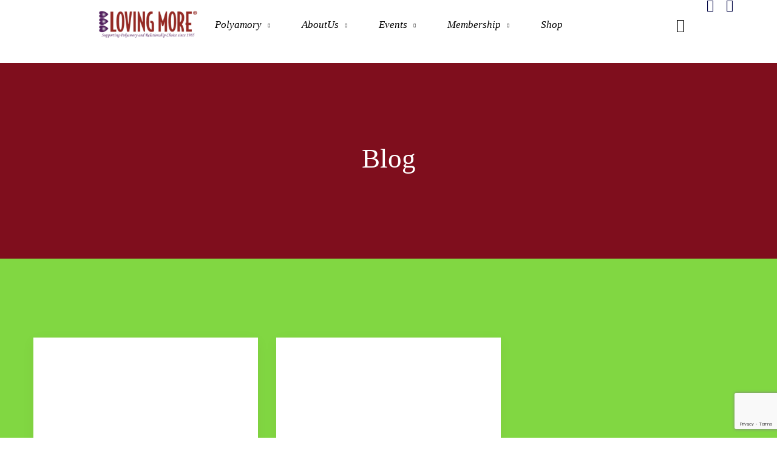

--- FILE ---
content_type: text/html; charset=UTF-8
request_url: https://www.lovingmorenonprofit.org/category/poly-sexuality/
body_size: 22547
content:
    <!DOCTYPE html>
<html lang="en-US">
    <head>
        <meta charset="UTF-8">
				<title>Poly Sexuality &#8211; Loving More Nonprofit</title>
<meta name='robots' content='max-image-preview:large' />
	<style>img:is([sizes="auto" i], [sizes^="auto," i]) { contain-intrinsic-size: 3000px 1500px }</style>
	<!-- Jetpack Site Verification Tags -->
<link rel='dns-prefetch' href='//player.vimeo.com' />
<link rel='dns-prefetch' href='//secure.gravatar.com' />
<link rel='dns-prefetch' href='//stats.wp.com' />
<link rel='dns-prefetch' href='//use.fontawesome.com' />
<link rel='dns-prefetch' href='//v0.wordpress.com' />
<link rel='dns-prefetch' href='//jetpack.wordpress.com' />
<link rel='dns-prefetch' href='//s0.wp.com' />
<link rel='dns-prefetch' href='//public-api.wordpress.com' />
<link rel='dns-prefetch' href='//0.gravatar.com' />
<link rel='dns-prefetch' href='//1.gravatar.com' />
<link rel='dns-prefetch' href='//2.gravatar.com' />
<link rel='dns-prefetch' href='//widgets.wp.com' />
<link rel="alternate" type="application/rss+xml" title="Loving More Nonprofit &raquo; Feed" href="https://www.lovingmorenonprofit.org/feed/" />
<link rel="alternate" type="application/rss+xml" title="Loving More Nonprofit &raquo; Comments Feed" href="https://www.lovingmorenonprofit.org/comments/feed/" />
<link rel="alternate" type="application/rss+xml" title="Loving More Nonprofit &raquo; Poly Sexuality Category Feed" href="https://www.lovingmorenonprofit.org/category/poly-sexuality/feed/" />
<script>
window._wpemojiSettings = {"baseUrl":"https:\/\/s.w.org\/images\/core\/emoji\/16.0.1\/72x72\/","ext":".png","svgUrl":"https:\/\/s.w.org\/images\/core\/emoji\/16.0.1\/svg\/","svgExt":".svg","source":{"concatemoji":"https:\/\/www.lovingmorenonprofit.org\/wp-includes\/js\/wp-emoji-release.min.js?ver=6.8.3"}};
/*! This file is auto-generated */
!function(s,n){var o,i,e;function c(e){try{var t={supportTests:e,timestamp:(new Date).valueOf()};sessionStorage.setItem(o,JSON.stringify(t))}catch(e){}}function p(e,t,n){e.clearRect(0,0,e.canvas.width,e.canvas.height),e.fillText(t,0,0);var t=new Uint32Array(e.getImageData(0,0,e.canvas.width,e.canvas.height).data),a=(e.clearRect(0,0,e.canvas.width,e.canvas.height),e.fillText(n,0,0),new Uint32Array(e.getImageData(0,0,e.canvas.width,e.canvas.height).data));return t.every(function(e,t){return e===a[t]})}function u(e,t){e.clearRect(0,0,e.canvas.width,e.canvas.height),e.fillText(t,0,0);for(var n=e.getImageData(16,16,1,1),a=0;a<n.data.length;a++)if(0!==n.data[a])return!1;return!0}function f(e,t,n,a){switch(t){case"flag":return n(e,"\ud83c\udff3\ufe0f\u200d\u26a7\ufe0f","\ud83c\udff3\ufe0f\u200b\u26a7\ufe0f")?!1:!n(e,"\ud83c\udde8\ud83c\uddf6","\ud83c\udde8\u200b\ud83c\uddf6")&&!n(e,"\ud83c\udff4\udb40\udc67\udb40\udc62\udb40\udc65\udb40\udc6e\udb40\udc67\udb40\udc7f","\ud83c\udff4\u200b\udb40\udc67\u200b\udb40\udc62\u200b\udb40\udc65\u200b\udb40\udc6e\u200b\udb40\udc67\u200b\udb40\udc7f");case"emoji":return!a(e,"\ud83e\udedf")}return!1}function g(e,t,n,a){var r="undefined"!=typeof WorkerGlobalScope&&self instanceof WorkerGlobalScope?new OffscreenCanvas(300,150):s.createElement("canvas"),o=r.getContext("2d",{willReadFrequently:!0}),i=(o.textBaseline="top",o.font="600 32px Arial",{});return e.forEach(function(e){i[e]=t(o,e,n,a)}),i}function t(e){var t=s.createElement("script");t.src=e,t.defer=!0,s.head.appendChild(t)}"undefined"!=typeof Promise&&(o="wpEmojiSettingsSupports",i=["flag","emoji"],n.supports={everything:!0,everythingExceptFlag:!0},e=new Promise(function(e){s.addEventListener("DOMContentLoaded",e,{once:!0})}),new Promise(function(t){var n=function(){try{var e=JSON.parse(sessionStorage.getItem(o));if("object"==typeof e&&"number"==typeof e.timestamp&&(new Date).valueOf()<e.timestamp+604800&&"object"==typeof e.supportTests)return e.supportTests}catch(e){}return null}();if(!n){if("undefined"!=typeof Worker&&"undefined"!=typeof OffscreenCanvas&&"undefined"!=typeof URL&&URL.createObjectURL&&"undefined"!=typeof Blob)try{var e="postMessage("+g.toString()+"("+[JSON.stringify(i),f.toString(),p.toString(),u.toString()].join(",")+"));",a=new Blob([e],{type:"text/javascript"}),r=new Worker(URL.createObjectURL(a),{name:"wpTestEmojiSupports"});return void(r.onmessage=function(e){c(n=e.data),r.terminate(),t(n)})}catch(e){}c(n=g(i,f,p,u))}t(n)}).then(function(e){for(var t in e)n.supports[t]=e[t],n.supports.everything=n.supports.everything&&n.supports[t],"flag"!==t&&(n.supports.everythingExceptFlag=n.supports.everythingExceptFlag&&n.supports[t]);n.supports.everythingExceptFlag=n.supports.everythingExceptFlag&&!n.supports.flag,n.DOMReady=!1,n.readyCallback=function(){n.DOMReady=!0}}).then(function(){return e}).then(function(){var e;n.supports.everything||(n.readyCallback(),(e=n.source||{}).concatemoji?t(e.concatemoji):e.wpemoji&&e.twemoji&&(t(e.twemoji),t(e.wpemoji)))}))}((window,document),window._wpemojiSettings);
</script>
<link rel="preload stylesheet preconnect" as="style" id="cpt-1" href="https://www.lovingmorenonprofit.org/wp-content/plugins/aheto/shortcodes/custom-post-types/assets/css/skin-1.css" type="text/css" media="all" crossorigin /><link rel="preload stylesheet preconnect" as="style" id="custom-post-types--pagination-numbers" href="https://www.lovingmorenonprofit.org/wp-content/plugins/aheto/shortcodes/custom-post-types/assets/css/pagination-numbers.css" type="text/css" media="all" crossorigin /><link rel="preload stylesheet preconnect" as="style" id="aheto-blog-list-full" href="https://www.lovingmorenonprofit.org/wp-content/plugins/aheto/assets/frontend/css/blog-list.css" type="text/css" media="all" crossorigin /><link rel="preload stylesheet preconnect" as="style" id="aheto-blog-list" href="https://www.lovingmorenonprofit.org/wp-content/plugins/aheto/assets/frontend/css/blog-list.css?ver=6.8.3" type="text/css" media="all" crossorigin /><link rel="preload stylesheet preconnect" as="style" id="swiper" href="https://www.lovingmorenonprofit.org/wp-content/plugins/elementor/assets/lib/swiper/v8/css/swiper.min.css?ver=8.4.5" type="text/css" media="all" crossorigin /><link rel="preload stylesheet preconnect" as="style" id="preloader-with_image" href="https://www.lovingmorenonprofit.org/wp-content/plugins/aheto/assets/frontend/css/preloader-with_image.css" type="text/css" media="all" crossorigin /><link rel="preload stylesheet preconnect" as="style" id="vimeo-for-wordpress-public" href="https://www.lovingmorenonprofit.org/wp-content/plugins/vimeo/build/style-index.css?ver=1.2.2" type="text/css" media="all" crossorigin /><style id='wp-emoji-styles-inline-css'>

	img.wp-smiley, img.emoji {
		display: inline !important;
		border: none !important;
		box-shadow: none !important;
		height: 1em !important;
		width: 1em !important;
		margin: 0 0.07em !important;
		vertical-align: -0.1em !important;
		background: none !important;
		padding: 0 !important;
	}
</style>
<link rel="preload stylesheet preconnect" as="style" id="wp-block-library" href="https://www.lovingmorenonprofit.org/wp-includes/css/dist/block-library/style.min.css?ver=6.8.3" type="text/css" media="all" crossorigin /><style id='fooevents-calendar-fooevents-calendar-shortcode-style-inline-css'>
/*!********************************************************************************************************************************************************************************************************************************************************************!*\
  !*** css ./node_modules/css-loader/dist/cjs.js??ruleSet[1].rules[4].use[1]!./node_modules/postcss-loader/dist/cjs.js??ruleSet[1].rules[4].use[2]!./node_modules/sass-loader/dist/cjs.js??ruleSet[1].rules[4].use[3]!./src/fooevents-calendar-shortcode/style.scss ***!
  \********************************************************************************************************************************************************************************************************************************************************************/
/**
 * The following styles get applied both on the front of your site
 * and in the editor.
 *
 * Replace them with your own styles or remove the file completely.
 */
.fooevents-calendar-block {
  width: 100%;
}

/*# sourceMappingURL=style-index.css.map*/
</style>
<style id='woocommerce-events-fooevents-event-listing-style-inline-css'>
/*!***************************************************************************************************************************************************************************************************************************************************************!*\
  !*** css ./node_modules/css-loader/dist/cjs.js??ruleSet[1].rules[4].use[1]!./node_modules/postcss-loader/dist/cjs.js??ruleSet[1].rules[4].use[2]!./node_modules/sass-loader/dist/cjs.js??ruleSet[1].rules[4].use[3]!./src/fooevents-event-listing/style.scss ***!
  \***************************************************************************************************************************************************************************************************************************************************************/
/**
 * The following styles get applied both on the front of your site
 * and in the editor.
 *
 * Replace them with your own styles or remove the file completely.
 */
.wp-block-woocommerce-events-fooevents-event-listing {
  border: 0;
}

.fooevents-event-listing-clear {
  clear: both;
}

/* Event Listing Block */
.fooevents-event-listing-date-month {
  font-size: 0.9em;
  line-height: 1em;
  text-transform: uppercase;
  font-weight: 500;
  padding-top: 0.7em;
  margin: 0;
}

.fooevents-event-listing-date-day {
  font-size: 1.6em;
  font-weight: bold;
  line-height: 1.2em;
}

/* Event Listing Block > List */
.fooevents-event-listing-list-container {
  gap: 1.5em;
  margin-bottom: 1.5em;
  display: grid;
  grid-template-columns: 300px auto;
}

.fooevents-event-listing-list-container.image-right {
  grid-template-columns: auto 300px;
}

.image-right .fooevents-event-listing-list-thumbnail {
  grid-column: 2/3;
  grid-row: 1;
}

.image-right .fooevents-event-listing-list-content {
  grid-column: 1/2;
  grid-row: 1;
}

.fooevents-event-listing-list-container.image-none {
  grid-template-columns: repeat(1, 100%);
}

.fooevents-event-listing-list-seperators h2 {
  padding: 0 0 0.5em 0;
  font-size: 1.2em;
}

#fooevents-event-listing-list h3 {
  margin: 0 0 0.5em;
  padding: 0;
}

#fooevents-event-listing-list img {
  max-width: 100%;
  width: 100%;
  height: auto;
}

#fooevents-event-listing-list .fooevents-event-listing-list-datetime {
  padding: 0;
  margin: 0 0 0.5em;
}

#fooevents-event-listing-list .fooevents-event-listing-list-excerpt {
  margin: 0 0 0.5em;
  padding: 0;
}

#fooevents-event-listing-list .fooevents-event-listing-list-price {
  font-weight: bold;
  padding-right: 1em;
}

#fooevents-event-listing-list .fooevents-event-listing-list-location {
  margin: 0 0 0.5em;
  padding: 0;
}

#fooevents-event-listing-list .fooevents-event-listing-list-stock {
  margin: 0 0 1em;
  padding: 0;
}

#fooevents-event-listing-list .fooevents-event-listing-list-book-now {
  font-weight: bold;
}

#fooevents-event-listing-list .fooevents-event-listing-list-book-now a {
  text-decoration: none;
}

/* Event Listing Block > Compact */
table#fooevents-event-listing-compact {
  width: 100%;
}

table#fooevents-event-listing-compact th {
  text-align: left;
}

#fooevents-event-listing-compact h3 {
  margin-bottom: 0.5em;
  padding: 0;
  margin-block-start: 0;
  font-size: 1.4em;
}

#fooevents-event-listing-compact ul {
  list-style: none;
  margin: 0;
  padding: 0;
  font-size: 0.9em;
}

table#fooevents-event-listing-compact td.date {
  text-align: center;
}

#fooevents-event-listing-compact .fooevents-event-listing-compact-datetime {
  padding: 0 0 0.5em;
  margin: 0;
}

#fooevents-event-listing-compact .fooevents-event-listing-compact-excerpt {
  margin-bottom: 1em;
}

#fooevents-event-listing-compact .fooevents-event-listing-compact-stock {
  margin: 1em 0 0;
  padding: 0;
}

#fooevents-event-listing-compact .fooevents-event-listing-compact-book-now {
  padding: 0;
  margin: 0 0em;
  font-weight: bold;
}

#fooevents-event-listing-compact .fooevents-event-listing-compact-book-now a {
  text-decoration: none;
}

#fooevents-event-listing-compact .fooevents-event-listing-compact-price {
  font-weight: bold;
  margin: 0;
}

#fooevents-event-listing-compact .fooevents-event-listing-compact-price {
  font-weight: bold;
  margin: 0;
}

#fooevents-event-listing-compact .fooevents-event-listing-compact-availability {
  margin: 0;
}

#fooevents-event-listing-compact .fooevents-event-listing-compact-location {
  margin: 0 0 0.5em;
  padding: 0;
}

/* Event Listing Block > Tiled */
#fooevents-event-listing-tiles {
  display: grid;
  gap: 30px;
}

#fooevents-event-listing-tiles h3 {
  margin-bottom: 0.5em;
  padding: 0;
  margin-block-start: 0;
  font-size: 1.2em;
}

#fooevents-event-listing-tiles .event-thumbnail img {
  width: 100%;
  height: auto;
  padding: 0;
  margin: 0 0 1em;
}

#fooevents-event-listing-tiles .fooevents-event-listing-tiles-datetime {
  padding: 0;
  margin: 0 0 0.5em;
}

#fooevents-event-listing-tiles .fooevents-event-listing-tiles-location {
  font-weight: bold;
  margin: 0 0 0.5em;
}

#fooevents-event-listing-tiles .fooevents-event-listing-tiles-excerpt {
  margin: 0 0 1em;
}

#fooevents-event-listing-tiles .fooevents-event-listing-tiles-stock {
  margin: 0 0 1em;
}

#fooevents-event-listing-tiles .fooevents-event-listing-tiles-price {
  font-weight: bold;
  margin: 0;
}

#fooevents-event-listing-tiles .fooevents-event-listing-tiles-availability {
  margin: 0;
}

#fooevents-event-listing-tiles .fooevents-event-listing-book-now {
  font-weight: bold;
  margin: 1em 0 0;
}

#fooevents-event-listing-tiles .fooevents-event-listing-book-now a {
  text-decoration: none;
}

.fooevents-event-listing-tile-number-2 {
  grid-template-columns: repeat(2, calc(50% - 15px));
}

.fooevents-event-listing-tile-number-3 {
  grid-template-columns: repeat(3, calc(33.33% - 20px));
}

.fooevents-event-listing-tile-number-4 {
  grid-template-columns: repeat(4, calc(25% - 22.5px));
}

.fooevents-event-listing-tile-number-5 {
  grid-template-columns: repeat(5, calc(20% - 24px));
}

.fooevents-event-listing-tile-number-6 {
  grid-template-columns: repeat(6, calc(16.66% - 25px));
}

/* Event Icon Styles */
.event-icon {
  display: inline;
  margin: 0.4em 0.4em 0 0;
  padding: 0;
  line-height: 0.8em;
}

.event-icon:before {
  content: "\f469";
  font-family: "dashicons";
  font-size: 1em;
}

.event-icon-calendar:before {
  content: "\f508";
}

@media screen and (max-width: 55em) {
  .fooevents-event-listing-tile-number-5,
  .fooevents-event-listing-tile-number-6 {
    grid-template-columns: repeat(3, calc(33.33% - 20px));
  }
  #fooevents-event-listing-compact td {
    display: block;
    width: 100%;
  }
  table#fooevents-event-listing-compact td.date {
    text-align: left;
  }
}
@media screen and (max-width: 50em) {
  .fooevents-event-listing-tile-number-2,
  .fooevents-event-listing-tile-number-3,
  .fooevents-event-listing-tile-number-4,
  .fooevents-event-listing-tile-number-5,
  .fooevents-event-listing-tile-number-6 {
    grid-template-columns: repeat(3, calc(33.33% - 20px));
  }
}
@media screen and (max-width: 40em) {
  .fooevents-event-listing-tile-number-2,
  .fooevents-event-listing-tile-number-3,
  .fooevents-event-listing-tile-number-4,
  .fooevents-event-listing-tile-number-5,
  .fooevents-event-listing-tile-number-6 {
    grid-template-columns: repeat(2, calc(50% - 15px));
  }
  .fooevents-event-listing-list-container {
    grid-template-columns: repeat(1, 100%);
  }
}
@media screen and (max-width: 30em) {
  .fooevents-event-listing-tile-number-2,
  .fooevents-event-listing-tile-number-3,
  .fooevents-event-listing-tile-number-4,
  .fooevents-event-listing-tile-number-5,
  .fooevents-event-listing-tile-number-6 {
    grid-template-columns: repeat(1, 100%);
  }
}

/*# sourceMappingURL=style-index.css.map*/
</style>
<style id='woocommerce-events-fooevents-event-attendees-style-inline-css'>
/*!*****************************************************************************************************************************************************************************************************************************************************************!*\
  !*** css ./node_modules/css-loader/dist/cjs.js??ruleSet[1].rules[4].use[1]!./node_modules/postcss-loader/dist/cjs.js??ruleSet[1].rules[4].use[2]!./node_modules/sass-loader/dist/cjs.js??ruleSet[1].rules[4].use[3]!./src/fooevents-event-attendees/style.scss ***!
  \*****************************************************************************************************************************************************************************************************************************************************************/
/**
 * The following styles get applied both on the front of your site
 * and in the editor.
 *
 * Replace them with your own styles or remove the file completely.
 */
/*  Attendee Block Grid Styles */
.fooevents-attendees-grid {
  display: grid;
  gap: 30px;
}

.fooevents-attendee-list-grid-2 {
  grid-template-columns: repeat(2, calc(50% - 15px));
}

.fooevents-attendee-list-grid-3 {
  grid-template-columns: repeat(3, calc(33.33% - 20px));
}

.fooevents-attendee-list-grid-4 {
  grid-template-columns: repeat(4, calc(25% - 22.5px));
}

.fooevents-attendee-list-grid-5 {
  grid-template-columns: repeat(5, calc(20% - 24px));
}

.fooevents-attendee-list-grid-6 {
  grid-template-columns: repeat(6, calc(16.66% - 25px));
}

.fooevents-attendee-list-grid-7 {
  grid-template-columns: repeat(7, calc(14.28% - 25.7142857143px));
}

.fooevents-attendee-list-grid-8 {
  grid-template-columns: repeat(8, calc(12.5% - 26.25px));
}

.fooevents-attendees-grid .fooevents-attendee {
  margin-bottom: 1em;
  text-align: center;
  line-height: 1.3em;
}

.fooevents-attendees:after,
.fooevents-attendee-list-clear {
  clear: both;
  content: "";
  display: block;
}

.fooevents-attendees-grid .fooevents-attendee img {
  border-radius: 100%;
  max-width: 90%;
  margin: 0 0 0.5em;
  display: inline-block;
}

.fooevents-attendees-grid .fooevents-attendee-info-name {
  font-weight: bold;
}

.fooevents-attendees-grid .fooevents-attendee-info-designation,
.fooevents-attendees-grid .fooevents-attendee-info-company,
.fooevents-attendees-grid .fooevents-attendee-info-telephone,
.fooevents-attendees-grid .fooevents-attendee-info-email,
.fooevents-attendees-grid .fooevents-attendee-info-signup {
  font-size: 0.8em;
}

.fooevents-attendees-grid .fooevents-attendee-info-designation {
  font-weight: 600;
}

.fooevents-attendees-grid-total {
  padding: 1em 0;
  text-align: center;
}

/* Attendee Block Name Styles */
.fooevents-attendee strong {
  font-size: 0.9em;
  font-weight: 600;
}

/* Attendee Block Pictures Styles */
.fooevents-attendees-pictures .fooevents-attendee {
  float: left;
  text-align: center;
  line-height: 1.3em;
  margin: 0 0 0 -0.8em;
}

.fooevents-attendees-pictures .fooevents-attendee img {
  max-width: 100%;
}

.fooevents-attendees-pictures .fooevents-attendee-size-large {
  width: 6em;
}

.fooevents-attendees-pictures .fooevents-attendee-size-large img {
  border: solid 4px #fff;
  width: 6em;
}

.fooevents-attendees-pictures .fooevents-attendee-size-medium {
  width: 3.5em;
}

.fooevents-attendees-pictures .fooevents-attendee-size-medium img {
  border: solid 3px #fff;
  width: 3.5em;
}

.fooevents-attendees-pictures .fooevents-attendee-size-small {
  width: 2.5em;
}

.fooevents-attendees-pictures .fooevents-attendee-size-small img {
  border: solid 2px #fff;
  width: 2.5em;
}

#fooevents-attendee-list-compact .fooevents-attendee-large img {
  max-width: 6em;
}

#fooevents-attendee-list-compact .fooevents-attendee-medium img {
  max-width: 3.5em;
}

#fooevents-attendee-list-compact .fooevents-attendee-small img {
  max-width: 2.5em;
}

.fooevents-attendees-pictures .fooevents-attendee-0 {
  margin: 0;
}

/* Attendee Block List Styles */
.fooevents-attendees-list img {
  border-radius: 100%;
  max-width: 90%;
  margin: 0 0 0.5em;
}

.fooevents-attendees-list-total {
  padding: 1em 0;
  text-align: left;
}

/* Attendee Block Image Styles */
.fooevents-attendees-pictures .fooevents-attendee img {
  border-radius: 100%;
  max-width: 100%;
  margin: 0 0 0.5em;
}

/* Responsive Styles */
@media screen and (max-width: 55em) {
  .fooevents-attendee-list-grid-5,
  .fooevents-attendee-list-grid-6,
  .fooevents-attendee-list-grid-7,
  .fooevents-attendee-list-grid-8 {
    grid-template-columns: repeat(5, calc(20% - 24px));
  }
}
@media screen and (max-width: 50em) {
  .fooevents-attendee-list-grid-5,
  .fooevents-attendee-list-grid-6,
  .fooevents-attendee-list-grid-7,
  .fooevents-attendee-list-grid-8 {
    grid-template-columns: repeat(4, calc(25% - 22.5px));
  }
}
@media screen and (max-width: 40em) {
  .fooevents-attendee-list-grid-4,
  .fooevents-attendee-list-grid-5,
  .fooevents-attendee-list-grid-6,
  .fooevents-attendee-list-grid-7,
  .fooevents-attendee-list-grid-8 {
    grid-template-columns: repeat(3, calc(33.33% - 20px));
  }
  #fooevents-attendee-list-compact th {
    display: none;
  }
  #fooevents-attendee-list-compact td {
    display: block;
    width: 100%;
  }
}
@media screen and (max-width: 30em) {
  .fooevents-attendee-list-grid-3,
  .fooevents-attendee-list-grid-4,
  .fooevents-attendee-list-grid-5,
  .fooevents-attendee-list-grid-6,
  .fooevents-attendee-list-grid-7,
  .fooevents-attendee-list-grid-8 {
    grid-template-columns: repeat(2, calc(50% - 15px));
  }
}

/*# sourceMappingURL=style-index.css.map*/
</style>
<link rel="preload stylesheet preconnect" as="style" id="mediaelement" href="https://www.lovingmorenonprofit.org/wp-includes/js/mediaelement/mediaelementplayer-legacy.min.css?ver=4.2.17" type="text/css" media="all" crossorigin /><link rel="preload stylesheet preconnect" as="style" id="wp-mediaelement" href="https://www.lovingmorenonprofit.org/wp-includes/js/mediaelement/wp-mediaelement.min.css?ver=6.8.3" type="text/css" media="all" crossorigin /><style id='jetpack-sharing-buttons-style-inline-css'>
.jetpack-sharing-buttons__services-list{display:flex;flex-direction:row;flex-wrap:wrap;gap:0;list-style-type:none;margin:5px;padding:0}.jetpack-sharing-buttons__services-list.has-small-icon-size{font-size:12px}.jetpack-sharing-buttons__services-list.has-normal-icon-size{font-size:16px}.jetpack-sharing-buttons__services-list.has-large-icon-size{font-size:24px}.jetpack-sharing-buttons__services-list.has-huge-icon-size{font-size:36px}@media print{.jetpack-sharing-buttons__services-list{display:none!important}}.editor-styles-wrapper .wp-block-jetpack-sharing-buttons{gap:0;padding-inline-start:0}ul.jetpack-sharing-buttons__services-list.has-background{padding:1.25em 2.375em}
</style>
<style id='font-awesome-svg-styles-default-inline-css'>
.svg-inline--fa {
  display: inline-block;
  height: 1em;
  overflow: visible;
  vertical-align: -.125em;
}
</style>
<link rel="preload stylesheet preconnect" as="style" id="font-awesome-svg-styles" href="https://www.lovingmorenonprofit.org/wp-content/uploads/font-awesome/v6.1.2/css/svg-with-js.css" type="text/css" media="all" crossorigin /><style id='font-awesome-svg-styles-inline-css'>
   .wp-block-font-awesome-icon svg::before,
   .wp-rich-text-font-awesome-icon svg::before {content: unset;}
</style>
<style id='global-styles-inline-css'>
:root{--wp--preset--aspect-ratio--square: 1;--wp--preset--aspect-ratio--4-3: 4/3;--wp--preset--aspect-ratio--3-4: 3/4;--wp--preset--aspect-ratio--3-2: 3/2;--wp--preset--aspect-ratio--2-3: 2/3;--wp--preset--aspect-ratio--16-9: 16/9;--wp--preset--aspect-ratio--9-16: 9/16;--wp--preset--color--black: #000000;--wp--preset--color--cyan-bluish-gray: #abb8c3;--wp--preset--color--white: #ffffff;--wp--preset--color--pale-pink: #f78da7;--wp--preset--color--vivid-red: #cf2e2e;--wp--preset--color--luminous-vivid-orange: #ff6900;--wp--preset--color--luminous-vivid-amber: #fcb900;--wp--preset--color--light-green-cyan: #7bdcb5;--wp--preset--color--vivid-green-cyan: #00d084;--wp--preset--color--pale-cyan-blue: #8ed1fc;--wp--preset--color--vivid-cyan-blue: #0693e3;--wp--preset--color--vivid-purple: #9b51e0;--wp--preset--gradient--vivid-cyan-blue-to-vivid-purple: linear-gradient(135deg,rgba(6,147,227,1) 0%,rgb(155,81,224) 100%);--wp--preset--gradient--light-green-cyan-to-vivid-green-cyan: linear-gradient(135deg,rgb(122,220,180) 0%,rgb(0,208,130) 100%);--wp--preset--gradient--luminous-vivid-amber-to-luminous-vivid-orange: linear-gradient(135deg,rgba(252,185,0,1) 0%,rgba(255,105,0,1) 100%);--wp--preset--gradient--luminous-vivid-orange-to-vivid-red: linear-gradient(135deg,rgba(255,105,0,1) 0%,rgb(207,46,46) 100%);--wp--preset--gradient--very-light-gray-to-cyan-bluish-gray: linear-gradient(135deg,rgb(238,238,238) 0%,rgb(169,184,195) 100%);--wp--preset--gradient--cool-to-warm-spectrum: linear-gradient(135deg,rgb(74,234,220) 0%,rgb(151,120,209) 20%,rgb(207,42,186) 40%,rgb(238,44,130) 60%,rgb(251,105,98) 80%,rgb(254,248,76) 100%);--wp--preset--gradient--blush-light-purple: linear-gradient(135deg,rgb(255,206,236) 0%,rgb(152,150,240) 100%);--wp--preset--gradient--blush-bordeaux: linear-gradient(135deg,rgb(254,205,165) 0%,rgb(254,45,45) 50%,rgb(107,0,62) 100%);--wp--preset--gradient--luminous-dusk: linear-gradient(135deg,rgb(255,203,112) 0%,rgb(199,81,192) 50%,rgb(65,88,208) 100%);--wp--preset--gradient--pale-ocean: linear-gradient(135deg,rgb(255,245,203) 0%,rgb(182,227,212) 50%,rgb(51,167,181) 100%);--wp--preset--gradient--electric-grass: linear-gradient(135deg,rgb(202,248,128) 0%,rgb(113,206,126) 100%);--wp--preset--gradient--midnight: linear-gradient(135deg,rgb(2,3,129) 0%,rgb(40,116,252) 100%);--wp--preset--font-size--small: 13px;--wp--preset--font-size--medium: 20px;--wp--preset--font-size--large: 36px;--wp--preset--font-size--x-large: 42px;--wp--preset--spacing--20: 0.44rem;--wp--preset--spacing--30: 0.67rem;--wp--preset--spacing--40: 1rem;--wp--preset--spacing--50: 1.5rem;--wp--preset--spacing--60: 2.25rem;--wp--preset--spacing--70: 3.38rem;--wp--preset--spacing--80: 5.06rem;--wp--preset--shadow--natural: 6px 6px 9px rgba(0, 0, 0, 0.2);--wp--preset--shadow--deep: 12px 12px 50px rgba(0, 0, 0, 0.4);--wp--preset--shadow--sharp: 6px 6px 0px rgba(0, 0, 0, 0.2);--wp--preset--shadow--outlined: 6px 6px 0px -3px rgba(255, 255, 255, 1), 6px 6px rgba(0, 0, 0, 1);--wp--preset--shadow--crisp: 6px 6px 0px rgba(0, 0, 0, 1);}:root { --wp--style--global--content-size: 800px;--wp--style--global--wide-size: 1200px; }:where(body) { margin: 0; }.wp-site-blocks > .alignleft { float: left; margin-right: 2em; }.wp-site-blocks > .alignright { float: right; margin-left: 2em; }.wp-site-blocks > .aligncenter { justify-content: center; margin-left: auto; margin-right: auto; }:where(.wp-site-blocks) > * { margin-block-start: 24px; margin-block-end: 0; }:where(.wp-site-blocks) > :first-child { margin-block-start: 0; }:where(.wp-site-blocks) > :last-child { margin-block-end: 0; }:root { --wp--style--block-gap: 24px; }:root :where(.is-layout-flow) > :first-child{margin-block-start: 0;}:root :where(.is-layout-flow) > :last-child{margin-block-end: 0;}:root :where(.is-layout-flow) > *{margin-block-start: 24px;margin-block-end: 0;}:root :where(.is-layout-constrained) > :first-child{margin-block-start: 0;}:root :where(.is-layout-constrained) > :last-child{margin-block-end: 0;}:root :where(.is-layout-constrained) > *{margin-block-start: 24px;margin-block-end: 0;}:root :where(.is-layout-flex){gap: 24px;}:root :where(.is-layout-grid){gap: 24px;}.is-layout-flow > .alignleft{float: left;margin-inline-start: 0;margin-inline-end: 2em;}.is-layout-flow > .alignright{float: right;margin-inline-start: 2em;margin-inline-end: 0;}.is-layout-flow > .aligncenter{margin-left: auto !important;margin-right: auto !important;}.is-layout-constrained > .alignleft{float: left;margin-inline-start: 0;margin-inline-end: 2em;}.is-layout-constrained > .alignright{float: right;margin-inline-start: 2em;margin-inline-end: 0;}.is-layout-constrained > .aligncenter{margin-left: auto !important;margin-right: auto !important;}.is-layout-constrained > :where(:not(.alignleft):not(.alignright):not(.alignfull)){max-width: var(--wp--style--global--content-size);margin-left: auto !important;margin-right: auto !important;}.is-layout-constrained > .alignwide{max-width: var(--wp--style--global--wide-size);}body .is-layout-flex{display: flex;}.is-layout-flex{flex-wrap: wrap;align-items: center;}.is-layout-flex > :is(*, div){margin: 0;}body .is-layout-grid{display: grid;}.is-layout-grid > :is(*, div){margin: 0;}body{padding-top: 0px;padding-right: 0px;padding-bottom: 0px;padding-left: 0px;}a:where(:not(.wp-element-button)){text-decoration: underline;}:root :where(.wp-element-button, .wp-block-button__link){background-color: #32373c;border-width: 0;color: #fff;font-family: inherit;font-size: inherit;line-height: inherit;padding: calc(0.667em + 2px) calc(1.333em + 2px);text-decoration: none;}.has-black-color{color: var(--wp--preset--color--black) !important;}.has-cyan-bluish-gray-color{color: var(--wp--preset--color--cyan-bluish-gray) !important;}.has-white-color{color: var(--wp--preset--color--white) !important;}.has-pale-pink-color{color: var(--wp--preset--color--pale-pink) !important;}.has-vivid-red-color{color: var(--wp--preset--color--vivid-red) !important;}.has-luminous-vivid-orange-color{color: var(--wp--preset--color--luminous-vivid-orange) !important;}.has-luminous-vivid-amber-color{color: var(--wp--preset--color--luminous-vivid-amber) !important;}.has-light-green-cyan-color{color: var(--wp--preset--color--light-green-cyan) !important;}.has-vivid-green-cyan-color{color: var(--wp--preset--color--vivid-green-cyan) !important;}.has-pale-cyan-blue-color{color: var(--wp--preset--color--pale-cyan-blue) !important;}.has-vivid-cyan-blue-color{color: var(--wp--preset--color--vivid-cyan-blue) !important;}.has-vivid-purple-color{color: var(--wp--preset--color--vivid-purple) !important;}.has-black-background-color{background-color: var(--wp--preset--color--black) !important;}.has-cyan-bluish-gray-background-color{background-color: var(--wp--preset--color--cyan-bluish-gray) !important;}.has-white-background-color{background-color: var(--wp--preset--color--white) !important;}.has-pale-pink-background-color{background-color: var(--wp--preset--color--pale-pink) !important;}.has-vivid-red-background-color{background-color: var(--wp--preset--color--vivid-red) !important;}.has-luminous-vivid-orange-background-color{background-color: var(--wp--preset--color--luminous-vivid-orange) !important;}.has-luminous-vivid-amber-background-color{background-color: var(--wp--preset--color--luminous-vivid-amber) !important;}.has-light-green-cyan-background-color{background-color: var(--wp--preset--color--light-green-cyan) !important;}.has-vivid-green-cyan-background-color{background-color: var(--wp--preset--color--vivid-green-cyan) !important;}.has-pale-cyan-blue-background-color{background-color: var(--wp--preset--color--pale-cyan-blue) !important;}.has-vivid-cyan-blue-background-color{background-color: var(--wp--preset--color--vivid-cyan-blue) !important;}.has-vivid-purple-background-color{background-color: var(--wp--preset--color--vivid-purple) !important;}.has-black-border-color{border-color: var(--wp--preset--color--black) !important;}.has-cyan-bluish-gray-border-color{border-color: var(--wp--preset--color--cyan-bluish-gray) !important;}.has-white-border-color{border-color: var(--wp--preset--color--white) !important;}.has-pale-pink-border-color{border-color: var(--wp--preset--color--pale-pink) !important;}.has-vivid-red-border-color{border-color: var(--wp--preset--color--vivid-red) !important;}.has-luminous-vivid-orange-border-color{border-color: var(--wp--preset--color--luminous-vivid-orange) !important;}.has-luminous-vivid-amber-border-color{border-color: var(--wp--preset--color--luminous-vivid-amber) !important;}.has-light-green-cyan-border-color{border-color: var(--wp--preset--color--light-green-cyan) !important;}.has-vivid-green-cyan-border-color{border-color: var(--wp--preset--color--vivid-green-cyan) !important;}.has-pale-cyan-blue-border-color{border-color: var(--wp--preset--color--pale-cyan-blue) !important;}.has-vivid-cyan-blue-border-color{border-color: var(--wp--preset--color--vivid-cyan-blue) !important;}.has-vivid-purple-border-color{border-color: var(--wp--preset--color--vivid-purple) !important;}.has-vivid-cyan-blue-to-vivid-purple-gradient-background{background: var(--wp--preset--gradient--vivid-cyan-blue-to-vivid-purple) !important;}.has-light-green-cyan-to-vivid-green-cyan-gradient-background{background: var(--wp--preset--gradient--light-green-cyan-to-vivid-green-cyan) !important;}.has-luminous-vivid-amber-to-luminous-vivid-orange-gradient-background{background: var(--wp--preset--gradient--luminous-vivid-amber-to-luminous-vivid-orange) !important;}.has-luminous-vivid-orange-to-vivid-red-gradient-background{background: var(--wp--preset--gradient--luminous-vivid-orange-to-vivid-red) !important;}.has-very-light-gray-to-cyan-bluish-gray-gradient-background{background: var(--wp--preset--gradient--very-light-gray-to-cyan-bluish-gray) !important;}.has-cool-to-warm-spectrum-gradient-background{background: var(--wp--preset--gradient--cool-to-warm-spectrum) !important;}.has-blush-light-purple-gradient-background{background: var(--wp--preset--gradient--blush-light-purple) !important;}.has-blush-bordeaux-gradient-background{background: var(--wp--preset--gradient--blush-bordeaux) !important;}.has-luminous-dusk-gradient-background{background: var(--wp--preset--gradient--luminous-dusk) !important;}.has-pale-ocean-gradient-background{background: var(--wp--preset--gradient--pale-ocean) !important;}.has-electric-grass-gradient-background{background: var(--wp--preset--gradient--electric-grass) !important;}.has-midnight-gradient-background{background: var(--wp--preset--gradient--midnight) !important;}.has-small-font-size{font-size: var(--wp--preset--font-size--small) !important;}.has-medium-font-size{font-size: var(--wp--preset--font-size--medium) !important;}.has-large-font-size{font-size: var(--wp--preset--font-size--large) !important;}.has-x-large-font-size{font-size: var(--wp--preset--font-size--x-large) !important;}
:root :where(.wp-block-pullquote){font-size: 1.5em;line-height: 1.6;}
</style>
<link rel="preload stylesheet preconnect" as="style" id="booked-tooltipster" href="https://www.lovingmorenonprofit.org/wp-content/plugins/booked/assets/js/tooltipster/css/tooltipster.css?ver=3.3.0" type="text/css" media="all" crossorigin /><link rel="preload stylesheet preconnect" as="style" id="booked-tooltipster-theme" href="https://www.lovingmorenonprofit.org/wp-content/plugins/booked/assets/js/tooltipster/css/themes/tooltipster-light.css?ver=3.3.0" type="text/css" media="all" crossorigin /><link rel="preload stylesheet preconnect" as="style" id="booked-animations" href="https://www.lovingmorenonprofit.org/wp-content/plugins/booked/assets/css/animations.css?ver=2.4.3" type="text/css" media="all" crossorigin /><link rel="preload stylesheet preconnect" as="style" id="booked-css" href="https://www.lovingmorenonprofit.org/wp-content/plugins/booked/dist/booked.css?ver=2.4.3" type="text/css" media="all" crossorigin /><style id='booked-css-inline-css'>
#ui-datepicker-div.booked_custom_date_picker table.ui-datepicker-calendar tbody td a.ui-state-active,#ui-datepicker-div.booked_custom_date_picker table.ui-datepicker-calendar tbody td a.ui-state-active:hover,body #booked-profile-page input[type=submit].button-primary:hover,body .booked-list-view button.button:hover, body .booked-list-view input[type=submit].button-primary:hover,body div.booked-calendar input[type=submit].button-primary:hover,body .booked-modal input[type=submit].button-primary:hover,body div.booked-calendar .bc-head,body div.booked-calendar .bc-head .bc-col,body div.booked-calendar .booked-appt-list .timeslot .timeslot-people button:hover,body #booked-profile-page .booked-profile-header,body #booked-profile-page .booked-tabs li.active a,body #booked-profile-page .booked-tabs li.active a:hover,body #booked-profile-page .appt-block .google-cal-button > a:hover,#ui-datepicker-div.booked_custom_date_picker .ui-datepicker-header{ background:#c4f2d4 !important; }body #booked-profile-page input[type=submit].button-primary:hover,body div.booked-calendar input[type=submit].button-primary:hover,body .booked-list-view button.button:hover, body .booked-list-view input[type=submit].button-primary:hover,body .booked-modal input[type=submit].button-primary:hover,body div.booked-calendar .bc-head .bc-col,body div.booked-calendar .booked-appt-list .timeslot .timeslot-people button:hover,body #booked-profile-page .booked-profile-header,body #booked-profile-page .appt-block .google-cal-button > a:hover{ border-color:#c4f2d4 !important; }body div.booked-calendar .bc-row.days,body div.booked-calendar .bc-row.days .bc-col,body .booked-calendarSwitcher.calendar,body #booked-profile-page .booked-tabs,#ui-datepicker-div.booked_custom_date_picker table.ui-datepicker-calendar thead,#ui-datepicker-div.booked_custom_date_picker table.ui-datepicker-calendar thead th{ background:#039146 !important; }body div.booked-calendar .bc-row.days .bc-col,body #booked-profile-page .booked-tabs{ border-color:#039146 !important; }#ui-datepicker-div.booked_custom_date_picker table.ui-datepicker-calendar tbody td.ui-datepicker-today a,#ui-datepicker-div.booked_custom_date_picker table.ui-datepicker-calendar tbody td.ui-datepicker-today a:hover,body #booked-profile-page input[type=submit].button-primary,body div.booked-calendar input[type=submit].button-primary,body .booked-list-view button.button, body .booked-list-view input[type=submit].button-primary,body .booked-list-view button.button, body .booked-list-view input[type=submit].button-primary,body .booked-modal input[type=submit].button-primary,body div.booked-calendar .booked-appt-list .timeslot .timeslot-people button,body #booked-profile-page .booked-profile-appt-list .appt-block.approved .status-block,body #booked-profile-page .appt-block .google-cal-button > a,body .booked-modal p.booked-title-bar,body div.booked-calendar .bc-col:hover .date span,body .booked-list-view a.booked_list_date_picker_trigger.booked-dp-active,body .booked-list-view a.booked_list_date_picker_trigger.booked-dp-active:hover,.booked-ms-modal .booked-book-appt,body #booked-profile-page .booked-tabs li a .counter{ background:#56c477; }body #booked-profile-page input[type=submit].button-primary,body div.booked-calendar input[type=submit].button-primary,body .booked-list-view button.button, body .booked-list-view input[type=submit].button-primary,body .booked-list-view button.button, body .booked-list-view input[type=submit].button-primary,body .booked-modal input[type=submit].button-primary,body #booked-profile-page .appt-block .google-cal-button > a,body div.booked-calendar .booked-appt-list .timeslot .timeslot-people button,body .booked-list-view a.booked_list_date_picker_trigger.booked-dp-active,body .booked-list-view a.booked_list_date_picker_trigger.booked-dp-active:hover{ border-color:#56c477; }body .booked-modal .bm-window p i.fa,body .booked-modal .bm-window a,body .booked-appt-list .booked-public-appointment-title,body .booked-modal .bm-window p.appointment-title,.booked-ms-modal.visible:hover .booked-book-appt{ color:#56c477; }.booked-appt-list .timeslot.has-title .booked-public-appointment-title { color:inherit; }
</style>
<link rel="preload stylesheet preconnect" as="style" id="contact-form-7" href="https://www.lovingmorenonprofit.org/wp-content/plugins/contact-form-7/includes/css/styles.css?ver=6.1.4" type="text/css" media="all" crossorigin /><link rel="preload stylesheet preconnect" as="style" id="fooevents-calendar-full-callendar-style" href="https://www.lovingmorenonprofit.org/wp-content/plugins/fooevents-calendar/css/fullcalendar.css?ver=1.0.0" type="text/css" media="all" crossorigin /><link rel="preload stylesheet preconnect" as="style" id="fooevents-calendar-full-callendar-print-style" href="https://www.lovingmorenonprofit.org/wp-content/plugins/fooevents-calendar/css/fullcalendar.print.css?ver=1.0.0" type="text/css" media="print" crossorigin /><link rel="preload stylesheet preconnect" as="style" id="fooevents-calendar-full-callendar-styles" href="https://www.lovingmorenonprofit.org/wp-content/plugins/fooevents-calendar/css/style.css?ver=1.0.1" type="text/css" media="all" crossorigin /><link rel="preload stylesheet preconnect" as="style" id="fooevents-seating-style" href="https://www.lovingmorenonprofit.org/wp-content/plugins/fooevents_seating/css/seating.css?ver=1.9.2" type="text/css" media="all" crossorigin /><link rel="preload stylesheet preconnect" as="style" id="dashicons" href="https://www.lovingmorenonprofit.org/wp-includes/css/dashicons.min.css?ver=6.8.3" type="text/css" media="all" crossorigin /><link rel="preload stylesheet preconnect" as="style" id="wp-jquery-ui-dialog" href="https://www.lovingmorenonprofit.org/wp-includes/css/jquery-ui-dialog.min.css?ver=6.8.3" type="text/css" media="all" crossorigin /><link rel="preload stylesheet preconnect" as="style" id="sumo-pp-single-product-page" href="https://www.lovingmorenonprofit.org/wp-content/plugins/sumopaymentplans/assets/css/sumo-pp-single-product-page.css?ver=6.0" type="text/css" media="all" crossorigin /><link rel="preload stylesheet preconnect" as="style" id="woocommerce-layout" href="https://www.lovingmorenonprofit.org/wp-content/plugins/woocommerce/assets/css/woocommerce-layout.css?ver=10.3.6" type="text/css" media="all" crossorigin /><style id='woocommerce-layout-inline-css'>

	.infinite-scroll .woocommerce-pagination {
		display: none;
	}
</style>
<link rel="preload stylesheet preconnect" as="style" id="woocommerce-smallscreen" href="https://www.lovingmorenonprofit.org/wp-content/plugins/woocommerce/assets/css/woocommerce-smallscreen.css?ver=10.3.6" type="text/css" media="only screen and (max-width: 768px)" crossorigin /><link rel="preload stylesheet preconnect" as="style" id="woocommerce-general" href="https://www.lovingmorenonprofit.org/wp-content/plugins/woocommerce/assets/css/woocommerce.css?ver=10.3.6" type="text/css" media="all" crossorigin /><style id='woocommerce-inline-inline-css'>
.woocommerce form .form-row .required { visibility: visible; }
</style>
<link rel="preload stylesheet preconnect" as="style" id="gateway" href="https://www.lovingmorenonprofit.org/wp-content/plugins/woocommerce-paypal-payments/modules/ppcp-button/assets/css/gateway.css?ver=3.3.0" type="text/css" media="all" crossorigin /><link rel="preload stylesheet preconnect" as="style" id="brands-styles" href="https://www.lovingmorenonprofit.org/wp-content/plugins/woocommerce/assets/css/brands.css?ver=10.3.6" type="text/css" media="all" crossorigin /><link rel="preload stylesheet preconnect" as="style" id="hello-elementor" href="https://www.lovingmorenonprofit.org/wp-content/themes/hello-elementor/style.min.css?ver=3.3.0" type="text/css" media="all" crossorigin /><link rel="preload stylesheet preconnect" as="style" id="hello-elementor-theme-style" href="https://www.lovingmorenonprofit.org/wp-content/themes/hello-elementor/theme.min.css?ver=3.3.0" type="text/css" media="all" crossorigin /><link rel="preload stylesheet preconnect" as="style" id="hello-elementor-header-footer" href="https://www.lovingmorenonprofit.org/wp-content/themes/hello-elementor/header-footer.min.css?ver=3.3.0" type="text/css" media="all" crossorigin /><link rel="preload stylesheet preconnect" as="style" id="elementor-frontend" href="https://www.lovingmorenonprofit.org/wp-content/plugins/elementor/assets/css/frontend.min.css?ver=3.33.3" type="text/css" media="all" crossorigin /><link rel="preload stylesheet preconnect" as="style" id="elementor-post-38878" href="https://www.lovingmorenonprofit.org/wp-content/uploads/elementor/css/post-38878.css?ver=1765189717" type="text/css" media="all" crossorigin /><link rel="preload stylesheet preconnect" as="style" id="jetpack_likes" href="https://www.lovingmorenonprofit.org/wp-content/plugins/jetpack/modules/likes/style.css?ver=15.2" type="text/css" media="all" crossorigin /><link rel="preload stylesheet preconnect" as="style" id="elementor-icons" href="https://www.lovingmorenonprofit.org/wp-content/plugins/elementor/assets/lib/eicons/css/elementor-icons.min.css?ver=5.44.0" type="text/css" media="all" crossorigin /><link rel="preload stylesheet preconnect" as="style" id="elementor-post-42881" href="https://www.lovingmorenonprofit.org/wp-content/uploads/elementor/css/post-42881.css?ver=1765189760" type="text/css" media="all" crossorigin /><link rel="preload stylesheet preconnect" as="style" id="elementor-post-42461" href="https://www.lovingmorenonprofit.org/wp-content/uploads/elementor/css/post-42461.css?ver=1765189719" type="text/css" media="all" crossorigin /><link rel="preload stylesheet preconnect" as="style" id="booked-wc-fe-styles" href="https://www.lovingmorenonprofit.org/wp-content/plugins/booked/includes/add-ons/woocommerce-payments//css/frontend-style.css?ver=6.8.3" type="text/css" media="all" crossorigin /><link rel="preload stylesheet preconnect" as="style" id="font-awesome-official" href="https://use.fontawesome.com/releases/v6.1.2/css/all.css" type="text/css" media="all" crossorigin integrity="sha384-fZCoUih8XsaUZnNDOiLqnby1tMJ0sE7oBbNk2Xxf5x8Z4SvNQ9j83vFMa/erbVrV" crossorigin="anonymous" /><link rel="preload stylesheet preconnect" as="style" id="elegant" href="https://www.lovingmorenonprofit.org/wp-content/plugins/aheto/assets/fonts/elegant.min.css" type="text/css" media="all" crossorigin /><link rel="preload stylesheet preconnect" as="style" id="font-awesome-4.7.0" href="https://www.lovingmorenonprofit.org/wp-content/plugins/aheto/assets/fonts/font-awesome.min.css" type="text/css" media="all" crossorigin /><link rel="preload stylesheet preconnect" as="style" id="ionicons" href="https://www.lovingmorenonprofit.org/wp-content/plugins/aheto/assets/fonts/ionicons.min.css" type="text/css" media="all" crossorigin /><link rel="preload stylesheet preconnect" as="style" id="themify" href="https://www.lovingmorenonprofit.org/wp-content/plugins/aheto/assets/fonts/themify-icons.min.css" type="text/css" media="all" crossorigin /><link rel="preload stylesheet preconnect" as="style" id="style-main" href="https://www.lovingmorenonprofit.org/wp-content/plugins/aheto/assets/frontend/css/style.css" type="text/css" media="all" crossorigin /><link rel="preload stylesheet preconnect" as="style" id="aheto-shop" href="https://www.lovingmorenonprofit.org/wp-content/plugins/aheto/assets/frontend/css/shop.css" type="text/css" media="all" crossorigin /><link rel="preload stylesheet preconnect" as="style" id="style-skin" href="//www.lovingmorenonprofit.org/wp-content/uploads/aheto-styles/aheto-lm_1.css?timestamp=1643755251" type="text/css" media="all" crossorigin /><link rel="preload stylesheet preconnect" as="style" id="font-awesome-official-v4shim" href="https://use.fontawesome.com/releases/v6.1.2/css/v4-shims.css" type="text/css" media="all" crossorigin integrity="sha384-iW7MVRJO9Fj06GFbRcMqdZBcVQhjBWlVXUjtY7XCppA+DZUoHBQ7B8VB+EjXUkPV" crossorigin="anonymous" /><link rel="preload stylesheet preconnect" as="style" id="elementor-gf-local-robotoslab" href="https://www.lovingmorenonprofit.org/wp-content/uploads/elementor/google-fonts/css/robotoslab.css?ver=1742289172" type="text/css" media="all" crossorigin /><link rel="preload stylesheet preconnect" as="style" id="elementor-gf-local-roboto" href="https://www.lovingmorenonprofit.org/wp-content/uploads/elementor/google-fonts/css/roboto.css?ver=1742289188" type="text/css" media="all" crossorigin /><link rel="preload stylesheet preconnect" as="style" id="ws-plugin--s2member" href="https://www.lovingmorenonprofit.org/wp-content/plugins/s2member/s2member-o.php?ws_plugin__s2member_css=1&#038;qcABC=1&#038;ver=250905-69388317" type="text/css" media="all" crossorigin /><script src="https://www.lovingmorenonprofit.org/wp-includes/js/jquery/jquery.min.js?ver=3.7.1" id="jquery-core-js"></script>
<script src="https://www.lovingmorenonprofit.org/wp-includes/js/jquery/jquery-migrate.min.js?ver=3.4.1" id="jquery-migrate-js"></script>
<script src="https://player.vimeo.com/api/player.js?ver=1.2.2" id="vimeo-for-wordpress-player-js"></script>
<script src="https://www.lovingmorenonprofit.org/wp-content/plugins/fooevents-calendar/js/moment.js?ver=2.29.3" id="fooevents-calendar-moment-js"></script>
<script src="https://www.lovingmorenonprofit.org/wp-content/plugins/fooevents-calendar/js/fullcalendar.min.js?ver=1.0.0" id="fooevents-calendar-full-callendar-js"></script>
<script src="https://www.lovingmorenonprofit.org/wp-content/plugins/fooevents-calendar/js/locale-all.js?ver=1.0.0" id="fooevents-calendar-full-callendar-locale-js"></script>
<script data-jetpack-boost="ignore" src="//www.lovingmorenonprofit.org/wp-content/plugins/revslider/sr6/assets/js/rbtools.min.js?ver=6.7.38" async id="tp-tools-js"></script>
<script data-jetpack-boost="ignore" src="//www.lovingmorenonprofit.org/wp-content/plugins/revslider/sr6/assets/js/rs6.min.js?ver=6.7.38" async id="revmin-js"></script>
<script id="sumo-pp-single-product-page-js-extra">
var sumo_pp_single_product_page = {"wp_ajax_url":"https:\/\/www.lovingmorenonprofit.org\/wp-admin\/admin-ajax.php","product":"1452","get_wc_booking_deposit_fields_nonce":"305ce4e0d6","hide_product_price":"no"};
</script>
<script src="https://www.lovingmorenonprofit.org/wp-content/plugins/sumopaymentplans/assets/js/frontend/sumo-pp-single-product-page.js?ver=6.0" id="sumo-pp-single-product-page-js"></script>
<script id="sumo-pp-checkout-page-js-extra">
var sumo_pp_checkout_page = {"wp_ajax_url":"https:\/\/www.lovingmorenonprofit.org\/wp-admin\/admin-ajax.php","is_user_logged_in":"","orderpp_nonce":"7c4efe6f34","can_user_deposit_payment":"","maybe_prevent_from_hiding_guest_signup_form":""};
</script>
<script src="https://www.lovingmorenonprofit.org/wp-content/plugins/sumopaymentplans/assets/js/frontend/sumo-pp-checkout-page.js?ver=6.0" id="sumo-pp-checkout-page-js"></script>
<script id="sumo-pp-my-account-page-js-extra">
var sumo_pp_my_account_page = {"wp_ajax_url":"https:\/\/www.lovingmorenonprofit.org\/wp-admin\/admin-ajax.php","show_more_notes_label":"Show More","show_less_notes_label":"Show Less","myaccount_nonce":"02fb28b601"};
</script>
<script src="https://www.lovingmorenonprofit.org/wp-content/plugins/sumopaymentplans/assets/js/frontend/sumo-pp-my-account-page.js?ver=6.0" id="sumo-pp-my-account-page-js"></script>
<script src="https://www.lovingmorenonprofit.org/wp-content/plugins/woocommerce/assets/js/jquery-blockui/jquery.blockUI.min.js?ver=2.7.0-wc.10.3.6" id="wc-jquery-blockui-js" defer data-wp-strategy="defer"></script>
<script id="wc-add-to-cart-js-extra">
var wc_add_to_cart_params = {"ajax_url":"\/wp-admin\/admin-ajax.php","wc_ajax_url":"\/?wc-ajax=%%endpoint%%","i18n_view_cart":"View cart","cart_url":"https:\/\/www.lovingmorenonprofit.org\/cart\/","is_cart":"","cart_redirect_after_add":"no"};
</script>
<script src="https://www.lovingmorenonprofit.org/wp-content/plugins/woocommerce/assets/js/frontend/add-to-cart.min.js?ver=10.3.6" id="wc-add-to-cart-js" defer data-wp-strategy="defer"></script>
<script src="https://www.lovingmorenonprofit.org/wp-content/plugins/woocommerce/assets/js/js-cookie/js.cookie.min.js?ver=2.1.4-wc.10.3.6" id="wc-js-cookie-js" defer data-wp-strategy="defer"></script>
<script id="woocommerce-js-extra">
var woocommerce_params = {"ajax_url":"\/wp-admin\/admin-ajax.php","wc_ajax_url":"\/?wc-ajax=%%endpoint%%","i18n_password_show":"Show password","i18n_password_hide":"Hide password"};
</script>
<script src="https://www.lovingmorenonprofit.org/wp-content/plugins/woocommerce/assets/js/frontend/woocommerce.min.js?ver=10.3.6" id="woocommerce-js" defer data-wp-strategy="defer"></script>
<script id="booked-wc-fe-functions-js-extra">
var booked_wc_variables = {"prefix":"booked_wc_","ajaxurl":"https:\/\/www.lovingmorenonprofit.org\/wp-admin\/admin-ajax.php","i18n_confirm_appt_edit":"Are you sure you want to change the appointment date? By doing so, the appointment date will need to be approved again.","i18n_pay":"Are you sure you want to add the appointment to cart and go to checkout?","i18n_mark_paid":"Are you sure you want to mark this appointment as \"Paid\"?","i18n_paid":"Paid","i18n_awaiting_payment":"Awaiting Payment","checkout_page":"https:\/\/www.lovingmorenonprofit.org\/checkout\/"};
</script>
<script src="https://www.lovingmorenonprofit.org/wp-content/plugins/booked/includes/add-ons/woocommerce-payments//js/frontend-functions.js?ver=6.8.3" id="booked-wc-fe-functions-js"></script>
<link rel="https://api.w.org/" href="https://www.lovingmorenonprofit.org/wp-json/" /><link rel="alternate" title="JSON" type="application/json" href="https://www.lovingmorenonprofit.org/wp-json/wp/v2/categories/63" /><link rel="EditURI" type="application/rsd+xml" title="RSD" href="https://www.lovingmorenonprofit.org/xmlrpc.php?rsd" />
	<style>img#wpstats{display:none}</style>
			<noscript><style>.woocommerce-product-gallery{ opacity: 1 !important; }</style></noscript>
	<meta name="generator" content="Elementor 3.33.3; settings: css_print_method-external, google_font-enabled, font_display-auto">
			<style>
				.e-con.e-parent:nth-of-type(n+4):not(.e-lazyloaded):not(.e-no-lazyload),
				.e-con.e-parent:nth-of-type(n+4):not(.e-lazyloaded):not(.e-no-lazyload) * {
					background-image: none !important;
				}
				@media screen and (max-height: 1024px) {
					.e-con.e-parent:nth-of-type(n+3):not(.e-lazyloaded):not(.e-no-lazyload),
					.e-con.e-parent:nth-of-type(n+3):not(.e-lazyloaded):not(.e-no-lazyload) * {
						background-image: none !important;
					}
				}
				@media screen and (max-height: 640px) {
					.e-con.e-parent:nth-of-type(n+2):not(.e-lazyloaded):not(.e-no-lazyload),
					.e-con.e-parent:nth-of-type(n+2):not(.e-lazyloaded):not(.e-no-lazyload) * {
						background-image: none !important;
					}
				}
			</style>
			<meta name="generator" content="Powered by Slider Revolution 6.7.38 - responsive, Mobile-Friendly Slider Plugin for WordPress with comfortable drag and drop interface." />

<!-- Jetpack Open Graph Tags -->
<meta property="og:type" content="website" />
<meta property="og:title" content="Poly Sexuality &#8211; Loving More Nonprofit" />
<meta property="og:url" content="https://www.lovingmorenonprofit.org/category/poly-sexuality/" />
<meta property="og:site_name" content="Loving More Nonprofit" />
<meta property="og:image" content="https://www.lovingmorenonprofit.org/wp-content/uploads/celtic-heartRedPurplTM-e1351730818534.jpg" />
<meta property="og:image:width" content="400" />
<meta property="og:image:height" content="258" />
<meta property="og:image:alt" content="" />
<meta property="og:locale" content="en_US" />
<meta name="twitter:site" content="@lovingmorenp" />

<!-- End Jetpack Open Graph Tags -->
<link rel="icon" href="https://www.lovingmorenonprofit.org/wp-content/uploads/celtic-heartRedPurplTM-e1351730818534-100x100.jpg" sizes="32x32" />
<link rel="icon" href="https://www.lovingmorenonprofit.org/wp-content/uploads/celtic-heartRedPurplTM-e1351730818534.jpg" sizes="192x192" />
<link rel="apple-touch-icon" href="https://www.lovingmorenonprofit.org/wp-content/uploads/celtic-heartRedPurplTM-e1351730818534.jpg" />
<meta name="msapplication-TileImage" content="https://www.lovingmorenonprofit.org/wp-content/uploads/celtic-heartRedPurplTM-e1351730818534.jpg" />
<style type="text/css"></style><style type="text/css">body .aheto-footer, body .aheto-footer p{color:#ffffff;}body .aheto-footer a{color:#ffffff;}</style><style type="text/css"></style><script data-jetpack-boost="ignore">function setREVStartSize(e){
			//window.requestAnimationFrame(function() {
				window.RSIW = window.RSIW===undefined ? window.innerWidth : window.RSIW;
				window.RSIH = window.RSIH===undefined ? window.innerHeight : window.RSIH;
				try {
					var pw = document.getElementById(e.c).parentNode.offsetWidth,
						newh;
					pw = pw===0 || isNaN(pw) || (e.l=="fullwidth" || e.layout=="fullwidth") ? window.RSIW : pw;
					e.tabw = e.tabw===undefined ? 0 : parseInt(e.tabw);
					e.thumbw = e.thumbw===undefined ? 0 : parseInt(e.thumbw);
					e.tabh = e.tabh===undefined ? 0 : parseInt(e.tabh);
					e.thumbh = e.thumbh===undefined ? 0 : parseInt(e.thumbh);
					e.tabhide = e.tabhide===undefined ? 0 : parseInt(e.tabhide);
					e.thumbhide = e.thumbhide===undefined ? 0 : parseInt(e.thumbhide);
					e.mh = e.mh===undefined || e.mh=="" || e.mh==="auto" ? 0 : parseInt(e.mh,0);
					if(e.layout==="fullscreen" || e.l==="fullscreen")
						newh = Math.max(e.mh,window.RSIH);
					else{
						e.gw = Array.isArray(e.gw) ? e.gw : [e.gw];
						for (var i in e.rl) if (e.gw[i]===undefined || e.gw[i]===0) e.gw[i] = e.gw[i-1];
						e.gh = e.el===undefined || e.el==="" || (Array.isArray(e.el) && e.el.length==0)? e.gh : e.el;
						e.gh = Array.isArray(e.gh) ? e.gh : [e.gh];
						for (var i in e.rl) if (e.gh[i]===undefined || e.gh[i]===0) e.gh[i] = e.gh[i-1];
											
						var nl = new Array(e.rl.length),
							ix = 0,
							sl;
						e.tabw = e.tabhide>=pw ? 0 : e.tabw;
						e.thumbw = e.thumbhide>=pw ? 0 : e.thumbw;
						e.tabh = e.tabhide>=pw ? 0 : e.tabh;
						e.thumbh = e.thumbhide>=pw ? 0 : e.thumbh;
						for (var i in e.rl) nl[i] = e.rl[i]<window.RSIW ? 0 : e.rl[i];
						sl = nl[0];
						for (var i in nl) if (sl>nl[i] && nl[i]>0) { sl = nl[i]; ix=i;}
						var m = pw>(e.gw[ix]+e.tabw+e.thumbw) ? 1 : (pw-(e.tabw+e.thumbw)) / (e.gw[ix]);
						newh =  (e.gh[ix] * m) + (e.tabh + e.thumbh);
					}
					var el = document.getElementById(e.c);
					if (el!==null && el) el.style.height = newh+"px";
					el = document.getElementById(e.c+"_wrapper");
					if (el!==null && el) {
						el.style.height = newh+"px";
						el.style.display = "block";
					}
				} catch(e){
					console.log("Failure at Presize of Slider:" + e)
				}
			//});
		  };</script>
        <meta name="viewport" content="width=device-width, initial-scale=1">
    </head>
<body class="archive category category-poly-sexuality category-63 wp-custom-logo wp-embed-responsive wp-theme-hello-elementor theme-hello-elementor woocommerce-no-js eio-default theme-default elementor-default elementor-kit-38878">

		
    <header id="masthead" itemscope="itemscope" itemtype="https://schema.org/WPHeader"
            class="aheto-header  ">
					<div data-elementor-type="wp-post" data-elementor-id="42881" class="elementor elementor-42881" data-elementor-post-type="aheto-header">
						<section class="elementor-section elementor-top-section elementor-element elementor-element-b6b8c04 elementor-section-stretched elementor-section-full_width elementor-section-height-default elementor-section-height-default" data-id="b6b8c04" data-element_type="section" data-settings="{&quot;stretch_section&quot;:&quot;section-stretched&quot;,&quot;background_background&quot;:&quot;classic&quot;}">
						<div class="elementor-container elementor-column-gap-no">
					<div class="elementor-column elementor-col-100 elementor-top-column elementor-element elementor-element-f320479" data-id="f320479" data-element_type="column">
			<div class="elementor-widget-wrap elementor-element-populated">
						<div class="elementor-element elementor-element-f98bf0e elementor-widget__width-inherit elementor-widget elementor-widget-aheto_navigation" data-id="f98bf0e" data-element_type="widget" data-widget_type="aheto_navigation.default">
				<div class="elementor-widget-container">
					<div class="aheto_navigation_6936b6ff22726  main-header main-header--simple main-header-js " data-mobile-menu="455">
    <div class="main-header__main-line">
        <div class="aheto-logo main-header__logo">
            <a href="https://www.lovingmorenonprofit.org/">
				<img width="1000" height="290" src="https://www.lovingmorenonprofit.org/wp-content/plugins/aheto/assets/images/placeholder.jpg" data-lazy-src="https://www.lovingmorenonprofit.org/wp-content/uploads/cropped-headerwhite.png" class="aheto-logo__image" alt="" decoding="async" srcset="https://www.lovingmorenonprofit.org/wp-content/uploads/cropped-headerwhite.png 1000w, https://www.lovingmorenonprofit.org/wp-content/uploads/cropped-headerwhite-300x87.png 300w, https://www.lovingmorenonprofit.org/wp-content/uploads/cropped-headerwhite-768x223.png 768w" sizes="(max-width: 1000px) 100vw, 1000px" /><img width="1000" height="290" src="https://www.lovingmorenonprofit.org/wp-content/plugins/aheto/assets/images/placeholder.jpg" data-lazy-src="https://www.lovingmorenonprofit.org/wp-content/uploads/cropped-headerwhite.png" class="aheto-logo__image aheto-logo__image-scroll" alt="" decoding="async" srcset="https://www.lovingmorenonprofit.org/wp-content/uploads/cropped-headerwhite.png 1000w, https://www.lovingmorenonprofit.org/wp-content/uploads/cropped-headerwhite-300x87.png 300w, https://www.lovingmorenonprofit.org/wp-content/uploads/cropped-headerwhite-768x223.png 768w" sizes="(max-width: 1000px) 100vw, 1000px" /><img width="1000" height="290" src="https://www.lovingmorenonprofit.org/wp-content/plugins/aheto/assets/images/placeholder.jpg" data-lazy-src="https://www.lovingmorenonprofit.org/wp-content/uploads/cropped-headerwhite.png" class="aheto-logo__image mob-logo" alt="" decoding="async" srcset="https://www.lovingmorenonprofit.org/wp-content/uploads/cropped-headerwhite.png 1000w, https://www.lovingmorenonprofit.org/wp-content/uploads/cropped-headerwhite-300x87.png 300w, https://www.lovingmorenonprofit.org/wp-content/uploads/cropped-headerwhite-768x223.png 768w" sizes="(max-width: 1000px) 100vw, 1000px" /><img width="1000" height="290" src="https://www.lovingmorenonprofit.org/wp-content/plugins/aheto/assets/images/placeholder.jpg" data-lazy-src="https://www.lovingmorenonprofit.org/wp-content/uploads/cropped-headerwhite.png" class="aheto-logo__image mob-logo aheto-logo__image-mob-scroll" alt="" decoding="async" srcset="https://www.lovingmorenonprofit.org/wp-content/uploads/cropped-headerwhite.png 1000w, https://www.lovingmorenonprofit.org/wp-content/uploads/cropped-headerwhite-300x87.png 300w, https://www.lovingmorenonprofit.org/wp-content/uploads/cropped-headerwhite-768x223.png 768w" sizes="(max-width: 1000px) 100vw, 1000px" />            </a>
        </div>

        <div class="main-header__menu-box">
            <span class="mobile-menu-title">Menu</span>

			<nav class="menu-home-page-container"><ul id="menu-main" class="main-menu main-menu--inline"><li id="menu-item-5567" class="menu-item menu-item-type-post_type menu-item-object-page menu-item-has-children menu-item-5567"><a href="https://www.lovingmorenonprofit.org/home/polyamory/">Polyamory</a>
<ul class="sub-menu">
	<li id="menu-item-40526" class="menu-item menu-item-type-post_type menu-item-object-page menu-item-40526"><a href="https://www.lovingmorenonprofit.org/home/new-what-is-polyamory/">What is Polyamory?</a></li>
	<li id="menu-item-42182" class="menu-item menu-item-type-post_type menu-item-object-page menu-item-has-children menu-item-42182"><a href="https://www.lovingmorenonprofit.org/home/polyamory/faq/">Polyamory FAQ</a>
	<ul class="sub-menu">
		<li id="menu-item-5580" class="menu-item menu-item-type-post_type menu-item-object-page menu-item-5580"><a href="https://www.lovingmorenonprofit.org/home/polyamory/terms/">Polyamory Terms</a></li>
	</ul>
</li>
	<li id="menu-item-5915" class="menu-item menu-item-type-post_type menu-item-object-page menu-item-5915"><a href="https://www.lovingmorenonprofit.org/conferences/">Polyamory Events</a></li>
	<li id="menu-item-7238" class="menu-item menu-item-type-post_type menu-item-object-page menu-item-has-children menu-item-7238"><a href="https://www.lovingmorenonprofit.org/magazine/">Magazine</a>
	<ul class="sub-menu">
		<li id="menu-item-6568" class="menu-item menu-item-type-post_type menu-item-object-page menu-item-6568"><a href="https://www.lovingmorenonprofit.org/magazine/magazine-articles/">LM Polyamory Articles</a></li>
		<li id="menu-item-12169" class="menu-item menu-item-type-post_type menu-item-object-page menu-item-12169"><a href="https://www.lovingmorenonprofit.org/magazine/submissions-guidelines/">Magazine Submissions and Guidelines</a></li>
	</ul>
</li>
	<li id="menu-item-7199" class="menu-item menu-item-type-post_type menu-item-object-page menu-item-7199"><a href="https://www.lovingmorenonprofit.org/aboutus/media-awareness/">Media Awareness</a></li>
	<li id="menu-item-7189" class="menu-item menu-item-type-post_type menu-item-object-page menu-item-7189"><a href="https://www.lovingmorenonprofit.org/whydonate/polyamory-professionals/">Polyamory Professionals</a></li>
</ul>
</li>
<li id="menu-item-5576" class="menu-item menu-item-type-post_type menu-item-object-page menu-item-has-children menu-item-5576"><a href="https://www.lovingmorenonprofit.org/aboutus/">AboutUs</a>
<ul class="sub-menu">
	<li id="menu-item-7482" class="menu-item menu-item-type-post_type menu-item-object-page menu-item-7482"><a href="https://www.lovingmorenonprofit.org/aboutus/">Mission Statement</a></li>
	<li id="menu-item-5573" class="menu-item menu-item-type-post_type menu-item-object-page menu-item-5573"><a href="https://www.lovingmorenonprofit.org/aboutus/history/">LM History</a></li>
	<li id="menu-item-6456" class="menu-item menu-item-type-post_type menu-item-object-page menu-item-6456"><a href="https://www.lovingmorenonprofit.org/aboutus/board-of-directors/">LM Board</a></li>
	<li id="menu-item-7233" class="menu-item menu-item-type-post_type menu-item-object-page menu-item-7233"><a href="https://www.lovingmorenonprofit.org/magazine/magazine-articles/">Loving More Magazine</a></li>
	<li id="menu-item-5577" class="menu-item menu-item-type-post_type menu-item-object-page menu-item-5577"><a href="https://www.lovingmorenonprofit.org/aboutus/contactus/">Contact Us</a></li>
	<li id="menu-item-15008" class="menu-item menu-item-type-post_type menu-item-object-page menu-item-privacy-policy menu-item-15008"><a rel="privacy-policy" href="https://www.lovingmorenonprofit.org/privacy/">Privacy Policy</a></li>
</ul>
</li>
<li id="menu-item-7200" class="menu-item menu-item-type-post_type menu-item-object-page menu-item-has-children menu-item-7200"><a href="https://www.lovingmorenonprofit.org/conferences/">Events</a>
<ul class="sub-menu">
	<li id="menu-item-43807" class="menu-item menu-item-type-post_type menu-item-object-page menu-item-43807"><a href="https://www.lovingmorenonprofit.org/poly-living-2024/">Poly Living 2024</a></li>
	<li id="menu-item-8610" class="menu-item menu-item-type-post_type menu-item-object-page menu-item-8610"><a href="https://www.lovingmorenonprofit.org/conferences/polyamory-webinar/">Webinars</a></li>
	<li id="menu-item-42878" class="menu-item menu-item-type-post_type menu-item-object-page menu-item-42878"><a href="https://www.lovingmorenonprofit.org/covid-19-policies-for-loving-more-events/">Covid-19 Policies for Loving More Events</a></li>
	<li id="menu-item-14974" class="menu-item menu-item-type-post_type menu-item-object-page menu-item-14974"><a href="https://www.lovingmorenonprofit.org/conferences/rocky-mountain-campout/">Campout</a></li>
	<li id="menu-item-41707" class="menu-item menu-item-type-post_type menu-item-object-page menu-item-has-children menu-item-41707"><a href="https://www.lovingmorenonprofit.org/conferences/polyamoryretreat/">Polyamory Retreat</a>
	<ul class="sub-menu">
		<li id="menu-item-43462" class="menu-item menu-item-type-post_type menu-item-object-page menu-item-43462"><a href="https://www.lovingmorenonprofit.org/conferences/polyamoryretreat/loving-more-retreat-videos/">Retreat Videos</a></li>
	</ul>
</li>
</ul>
</li>
<li id="menu-item-7701" class="menu-item menu-item-type-post_type menu-item-object-page menu-item-has-children menu-item-7701"><a href="https://www.lovingmorenonprofit.org/whydonate/">Membership</a>
<ul class="sub-menu">
	<li id="menu-item-7738" class="menu-item menu-item-type-post_type menu-item-object-page menu-item-7738"><a href="https://www.lovingmorenonprofit.org/whydonate/become-a-member/">Become a Member</a></li>
	<li id="menu-item-5569" class="menu-item menu-item-type-post_type menu-item-object-page menu-item-5569"><a href="https://www.lovingmorenonprofit.org/whydonate/" title="Support the Movement">Support Polyamory</a></li>
	<li id="menu-item-5927" class="menu-item menu-item-type-post_type menu-item-object-page menu-item-has-children menu-item-5927"><a href="https://www.lovingmorenonprofit.org/whydonate/loving-more-groups/">Groups</a>
	<ul class="sub-menu">
		<li id="menu-item-6663" class="menu-item menu-item-type-post_type menu-item-object-page menu-item-6663"><a href="https://www.lovingmorenonprofit.org/whydonate/loving-more-groups/loving-more-support-group-northern-colorado/">Colorado Chapter</a></li>
		<li id="menu-item-12607" class="menu-item menu-item-type-post_type menu-item-object-page menu-item-12607"><a href="https://www.lovingmorenonprofit.org/whydonate/loving-more-groups/loving-more-madison-chapter/">Madison Chapter</a></li>
		<li id="menu-item-6522" class="menu-item menu-item-type-post_type menu-item-object-page menu-item-6522"><a href="https://www.lovingmorenonprofit.org/whydonate/loving-more-groups/albany-polyamorists/">NY Capital Region Poly</a></li>
		<li id="menu-item-14421" class="menu-item menu-item-type-post_type menu-item-object-page menu-item-14421"><a href="https://www.lovingmorenonprofit.org/whydonate/loving-more-groups/omaha/">Omaha Chapter</a></li>
		<li id="menu-item-10591" class="menu-item menu-item-type-post_type menu-item-object-page menu-item-10591"><a href="https://www.lovingmorenonprofit.org/whydonate/loving-more-groups/santa-fe/">Santa Fe Chapter</a></li>
	</ul>
</li>
</ul>
</li>
<li id="menu-item-43685" class="menu-item menu-item-type-post_type menu-item-object-page menu-item-43685"><a href="https://www.lovingmorenonprofit.org/shop/">Shop</a></li>
</ul></nav>

            <div class="main-header__widget-box-mobile">

		        
                    <a class="main-header__widget-box--search search-btn js-open-search" href="#">
                        <i class="icon ion-android-search" aria-hidden="true"></i>
                    </a>

		        
		                    </div>

        </div>
        <div class="main-header__widget-box">

            <div class="main-header__widget-box-desktop">
				
                    <a class="main-header__widget-box--search search-btn js-open-search" href="#">
                        <i class="icon ion-android-search" aria-hidden="true"></i>
                    </a>

				
				            </div>

            <button class="hamburger main-header__hamburger js-toggle-mobile-menu" type="button">
                <span class="hamburger-box">
                    <span class="hamburger-inner"></span>
                </span>
            </button>
        </div>
    </div>
</div>
				</div>
				</div>
				<section class="elementor-section elementor-inner-section elementor-element elementor-element-1a931b3 elementor-section-boxed elementor-section-height-default elementor-section-height-default" data-id="1a931b3" data-element_type="section" data-settings="{&quot;background_background&quot;:&quot;classic&quot;}">
						<div class="elementor-container elementor-column-gap-no">
					<div class="elementor-column elementor-col-100 elementor-inner-column elementor-element elementor-element-96b86f6" data-id="96b86f6" data-element_type="column">
			<div class="elementor-widget-wrap elementor-element-populated">
						<div class="elementor-element elementor-element-21751fd elementor-widget__width-auto elementor-absolute elementor-widget elementor-widget-aheto_social-networks" data-id="21751fd" data-element_type="widget" data-settings="{&quot;_position&quot;:&quot;absolute&quot;,&quot;motion_fx_motion_fx_mouse&quot;:&quot;yes&quot;}" data-widget_type="aheto_social-networks.default">
				<div class="elementor-widget-container">
					
<div class="aheto-socials-networks aheto_social-networks_6936b6ff2c38f ">

    <div class="aheto-socials aheto-socials--default right-align right-align-mob">

		<a href="https://twitter.com/lovingmorenp" class="aheto-socials__link aheto-socials__link-inverse" target="_blank" rel="noreferrer noopener"><i class="aheto-socials__icon icon ion-social-twitter"></i></a><a href="https://www.facebook.com/polyamory.lovingmore" class="aheto-socials__link aheto-socials__link-inverse" target="_blank" rel="noreferrer noopener"><i class="aheto-socials__icon icon ion-social-facebook"></i></a>    </div>

</div>
				</div>
				</div>
					</div>
		</div>
					</div>
		</section>
					</div>
		</div>
					</div>
		</section>
				</div>
		    </header>

                    <div class="aheto-preloader with_image">

                        <img src="https://lovingmorenonp.wpengine.com/wp-content/uploads/CelticMultiheart1.gif" alt="Loving More Nonprofit">

                    </div>
				

    <div class="aheto-blog">
        <div class="aheto-blog--banner">
			                <div class="aheto-blog--banner__title-wrap">
                    <h2 class="aheto-blog--banner__title">Blog</h2>
                </div>
			        </div>
		
            <div class="aheto-cpt aheto-cpt--grid container">

				
                <div class="aheto-cpt__list js-isotope">
                    <div class="aheto-cpt-article aheto-cpt-article--size"></div>


					
                        <article
                                class="aheto-cpt-article aheto-cpt-article--grid aheto-cpt-article--static aheto-cpt-article--skin-1">

                            <div class="aheto-cpt-article__inner">

								
        <div class="aheto-cpt-article__img s-back-switch" >
			                <a class="aheto-cpt-article__img-link" href="https://www.lovingmorenonprofit.org/poly/the-shame-game-the-reality-of-testing-for-stis/"
                   title="The Shame Game: The Reality of Testing for STIs"></a>
			        </div>

		
                                        <div class="aheto-cpt-article__content">
											<div class="aheto-cpt-article__terms aheto-cpt-article__terms--static"><a href="https://www.lovingmorenonprofit.org/category/poly-sexuality/" rel="tag">Poly Sexuality</a><a href="https://www.lovingmorenonprofit.org/category/poly/" rel="tag">Polyamory</a><a href="https://www.lovingmorenonprofit.org/category/polyamory-101/" rel="tag">Polyamory 101</a><a href="https://www.lovingmorenonprofit.org/category/polyamory-articles/" rel="tag">Polyamory Articles</a></div>        <time datetime="2012-01-07"
              class="aheto-cpt-article__date">January 7, 2012</time>
	<h4 class="aheto-cpt-article__title"><a title="The Shame Game: The Reality of Testing for STIs" href="https://www.lovingmorenonprofit.org/poly/the-shame-game-the-reality-of-testing-for-stis/">The Shame Game: The Reality of Testing for STIs</a></h4>
        <div class="aheto-cpt-article__excerpt">
			<p>Annual testing for STIs (sexually transmitted infection) is something I believe every sexually active person should do for their health, not just for people who are in some form of open relationship but anyone sexually active. It is part of being safe and sane with our own health. Unfortunately testing can often be source of [&hellip;]</p>
        </div>
	        <div class="aheto-cpt-article__btn-wrap">
            <a href="https://www.lovingmorenonprofit.org/poly/the-shame-game-the-reality-of-testing-for-stis/"
               class="aheto-cpt-article__btn aheto-link aheto-btn--primary">Read full post</a>
        </div>
	                                        </div>

										
                            </div>

                        </article>


					
                        <article
                                class="aheto-cpt-article aheto-cpt-article--grid aheto-cpt-article--static aheto-cpt-article--skin-1">

                            <div class="aheto-cpt-article__inner">

								
        <div class="aheto-cpt-article__img s-back-switch" >
			                <a class="aheto-cpt-article__img-link" href="https://www.lovingmorenonprofit.org/relat/sex-at-sunset/"
                   title="Sex at Sunset"></a>
			        </div>

		
                                        <div class="aheto-cpt-article__content">
											<div class="aheto-cpt-article__terms aheto-cpt-article__terms--static"><a href="https://www.lovingmorenonprofit.org/category/lmupdates/" rel="tag">Loving More Updates</a><a href="https://www.lovingmorenonprofit.org/category/poly-sexuality/" rel="tag">Poly Sexuality</a><a href="https://www.lovingmorenonprofit.org/category/polyamory-and-aging/" rel="tag">Polyamory and Aging</a><a href="https://www.lovingmorenonprofit.org/category/relat/" rel="tag">Relationships</a></div>        <time datetime="2011-02-28"
              class="aheto-cpt-article__date">February 28, 2011</time>
	<h4 class="aheto-cpt-article__title"><a title="Sex at Sunset" href="https://www.lovingmorenonprofit.org/relat/sex-at-sunset/">Sex at Sunset</a></h4>
        <div class="aheto-cpt-article__excerpt">
			<p>At my next birthday, I’m going to be sixty six. I’ve got five grandchildren. I have gray hair. Conventional wisdom would suggest that I’ve arrived at a stage of life where sexuality is no longer important. There’s a joke about the Miami women who were discussing conversational conventions. “Ve don’t talk about politics, because vat [&hellip;]</p>
        </div>
	        <div class="aheto-cpt-article__btn-wrap">
            <a href="https://www.lovingmorenonprofit.org/relat/sex-at-sunset/"
               class="aheto-cpt-article__btn aheto-link aheto-btn--primary">Read full post</a>
        </div>
	                                        </div>

										
                            </div>

                        </article>


					
                </div>


				
            </div>

		    </div>
    <footer class="aheto-footer ">

        <div class="container">

					<div data-elementor-type="wp-post" data-elementor-id="42461" class="elementor elementor-42461" data-elementor-post-type="aheto-footer">
						<footer class="elementor-section elementor-top-section elementor-element elementor-element-2888115 elementor-section-full_width elementor-section-height-default elementor-section-height-default" data-id="2888115" data-element_type="section" data-settings="{&quot;background_background&quot;:&quot;classic&quot;}">
						<div class="elementor-container elementor-column-gap-default">
					<footer class="elementor-column elementor-col-33 elementor-top-column elementor-element elementor-element-8322f43" data-id="8322f43" data-element_type="column">
			<div class="elementor-widget-wrap elementor-element-populated">
						<div class="elementor-element elementor-element-407e8d0 elementor-widget elementor-widget-image" data-id="407e8d0" data-element_type="widget" data-widget_type="image.default">
				<div class="elementor-widget-container">
															<img width="300" height="189" src="https://www.lovingmorenonprofit.org/wp-content/uploads/LovingMore-Banner-SignWEB-300x189.jpg" class="attachment-medium size-medium wp-image-42493" alt="" srcset="https://www.lovingmorenonprofit.org/wp-content/uploads/LovingMore-Banner-SignWEB-300x189.jpg 300w, https://www.lovingmorenonprofit.org/wp-content/uploads/LovingMore-Banner-SignWEB-1024x646.jpg 1024w, https://www.lovingmorenonprofit.org/wp-content/uploads/LovingMore-Banner-SignWEB-768x484.jpg 768w, https://www.lovingmorenonprofit.org/wp-content/uploads/LovingMore-Banner-SignWEB.jpg 1200w" sizes="(max-width: 300px) 100vw, 300px" />															</div>
				</div>
					</div>
		</footer>
				<div class="elementor-column elementor-col-33 elementor-top-column elementor-element elementor-element-075fe3b" data-id="075fe3b" data-element_type="column">
			<div class="elementor-widget-wrap elementor-element-populated">
						<div class="elementor-element elementor-element-694f753 elementor-widget elementor-widget-text-editor" data-id="694f753" data-element_type="widget" data-widget_type="text-editor.default">
				<div class="elementor-widget-container">
									<p><a href="https://lovingmorenonprofit.org/aboutus/">About Loving More®</a><span style="color: #ffffff;"><br />PO BOX 1658<br />Loveland, CO, 80537</span></p><p><span style="color: #ccffff;"><a style="color: #ccffff;" href="tel:+1(970) 667 5683" target="_blank" rel="noopener">tel:+1(970) 667 5683</a><a style="color: #ccffff;" href="/cdn-cgi/l/email-protection#325e5d445b5c555f5d4057725e5d44575f5d40571c515d5f"> ( 1-970 -mor-love)<br /><span class="__cf_email__" data-cfemail="f5999a839c9b92989a8790b5999a8390989a8790db969a98">[email&#160;protected]</span> </a><br /></span></p><p>Please report bugs @ <a href="https://www.lovingmorenonprofit.org/bugs" target="_blank" rel="noopener">https://www.lovingmorenonprofit.org/bugs</a></p>								</div>
				</div>
					</div>
		</div>
				<div class="elementor-column elementor-col-33 elementor-top-column elementor-element elementor-element-1a072ea" data-id="1a072ea" data-element_type="column">
			<div class="elementor-widget-wrap elementor-element-populated">
						<div class="elementor-element elementor-element-f6b0b3e elementor-widget elementor-widget-text-editor" data-id="f6b0b3e" data-element_type="widget" data-widget_type="text-editor.default">
				<div class="elementor-widget-container">
									<p><span style="color: #ccffff;">Loving More Nonprofit</span><br /><span style="color: #ccffff;">A 501(c)3 Charitable Organization</span></p><p><span style="color: #ccffff;">PO BOX 1658</span><br /><span style="color: #ccffff;">Loveland, CO, 80537<br /></span></p><p><span style="color: #ccffff;"><a style="color: #ccffff;" href="tel:+1(970) 667 5683" target="_blank" rel="noopener">tel:+1(970) 667 5683</a></span><span style="color: #ccffff;"><a style="color: #ccffff;" href="/cdn-cgi/l/email-protection#54383b223d3a33393b263114383b2231393b26317a373b39"><br /><span class="__cf_email__" data-cfemail="234f4c554a4d444e4c5146634f4c55464e4c51460d404c4e">[email&#160;protected]</span> </a></span></p>								</div>
				</div>
					</div>
		</div>
					</div>
		</footer>
				<footer class="elementor-section elementor-top-section elementor-element elementor-element-2d0d35a elementor-section-boxed elementor-section-height-default elementor-section-height-default" data-id="2d0d35a" data-element_type="section">
						<div class="elementor-container elementor-column-gap-default">
					<div class="elementor-column elementor-col-100 elementor-top-column elementor-element elementor-element-0d7d6fc" data-id="0d7d6fc" data-element_type="column">
			<div class="elementor-widget-wrap elementor-element-populated">
						<div class="elementor-element elementor-element-bfdfea5 elementor-share-buttons--shape-circle elementor-share-buttons--view-icon-text elementor-share-buttons--skin-gradient elementor-grid-0 elementor-share-buttons--color-official elementor-widget elementor-widget-share-buttons" data-id="bfdfea5" data-element_type="widget" data-widget_type="share-buttons.default">
				<div class="elementor-widget-container">
							<div class="elementor-grid" role="list">
								<div class="elementor-grid-item" role="listitem">
						<div class="elementor-share-btn elementor-share-btn_facebook" role="button" tabindex="0" aria-label="Share on facebook">
															<span class="elementor-share-btn__icon">
								<i class="fab fa-facebook" aria-hidden="true"></i>							</span>
																						<div class="elementor-share-btn__text">
																			<span class="elementor-share-btn__title">
										Facebook									</span>
																	</div>
													</div>
					</div>
									<div class="elementor-grid-item" role="listitem">
						<div class="elementor-share-btn elementor-share-btn_twitter" role="button" tabindex="0" aria-label="Share on twitter">
															<span class="elementor-share-btn__icon">
								<i class="fab fa-twitter" aria-hidden="true"></i>							</span>
																						<div class="elementor-share-btn__text">
																			<span class="elementor-share-btn__title">
										Twitter									</span>
																	</div>
													</div>
					</div>
									<div class="elementor-grid-item" role="listitem">
						<div class="elementor-share-btn elementor-share-btn_linkedin" role="button" tabindex="0" aria-label="Share on linkedin">
															<span class="elementor-share-btn__icon">
								<i class="fab fa-linkedin" aria-hidden="true"></i>							</span>
																						<div class="elementor-share-btn__text">
																			<span class="elementor-share-btn__title">
										LinkedIn									</span>
																	</div>
													</div>
					</div>
						</div>
						</div>
				</div>
					</div>
		</div>
					</div>
		</footer>
				<section class="elementor-section elementor-top-section elementor-element elementor-element-a1a6fce elementor-section-boxed elementor-section-height-default elementor-section-height-default" data-id="a1a6fce" data-element_type="section">
						<div class="elementor-container elementor-column-gap-default">
					<div class="elementor-column elementor-col-50 elementor-top-column elementor-element elementor-element-e6ddeb9" data-id="e6ddeb9" data-element_type="column">
			<div class="elementor-widget-wrap elementor-element-populated">
						<div class="elementor-element elementor-element-28fe520 elementor-widget elementor-widget-text-editor" data-id="28fe520" data-element_type="widget" data-widget_type="text-editor.default">
				<div class="elementor-widget-container">
									<p style="text-align: center;"><span style="color: #ffffff;">© 1985-2022 Loving More® Non-Profit, a 501(c)3 Charitable Organization, All rights reserved</span></p>								</div>
				</div>
					</div>
		</div>
				<div class="elementor-column elementor-col-50 elementor-top-column elementor-element elementor-element-2719b96" data-id="2719b96" data-element_type="column">
			<div class="elementor-widget-wrap elementor-element-populated">
							</div>
		</div>
					</div>
		</section>
				</div>
		
        </div>

        
    </footer>
	    <div class="site-search" id="search-box">
        <button class="close-btn js-close-search"><i class="fa fa-times" aria-hidden="true"></i></button>
        <div class="form-container">
            <div class="container">
                <div class="row">
                    <div class="col-lg-12">
                        <form role="search" method="get" class="search-form" action="https://www.lovingmorenonprofit.org/"
                              autocomplete="off">
                            <div class="input-group">
                                <input type="search" value="" name="s" class="search-field"
                                       placeholder="Enter Keyword" required="">
                            </div>
                        </form>
                        <p class="search-description">Input your search keywords and press Enter.</p>
                    </div>
                </div>
            </div>
        </div>
    </div>
	
		<script data-cfasync="false" src="/cdn-cgi/scripts/5c5dd728/cloudflare-static/email-decode.min.js"></script><script>
			window.RS_MODULES = window.RS_MODULES || {};
			window.RS_MODULES.modules = window.RS_MODULES.modules || {};
			window.RS_MODULES.waiting = window.RS_MODULES.waiting || [];
			window.RS_MODULES.defered = false;
			window.RS_MODULES.moduleWaiting = window.RS_MODULES.moduleWaiting || {};
			window.RS_MODULES.type = 'compiled';
		</script>
		<script type="speculationrules">
{"prefetch":[{"source":"document","where":{"and":[{"href_matches":"\/*"},{"not":{"href_matches":["\/wp-*.php","\/wp-admin\/*","\/wp-content\/uploads\/*","\/wp-content\/*","\/wp-content\/plugins\/*","\/wp-content\/themes\/hello-elementor\/*","\/*\\?(.+)"]}},{"not":{"selector_matches":"a[rel~=\"nofollow\"]"}},{"not":{"selector_matches":".no-prefetch, .no-prefetch a"}}]},"eagerness":"conservative"}]}
</script>
			<script>
				const lazyloadRunObserver = () => {
					const lazyloadBackgrounds = document.querySelectorAll( `.e-con.e-parent:not(.e-lazyloaded)` );
					const lazyloadBackgroundObserver = new IntersectionObserver( ( entries ) => {
						entries.forEach( ( entry ) => {
							if ( entry.isIntersecting ) {
								let lazyloadBackground = entry.target;
								if( lazyloadBackground ) {
									lazyloadBackground.classList.add( 'e-lazyloaded' );
								}
								lazyloadBackgroundObserver.unobserve( entry.target );
							}
						});
					}, { rootMargin: '200px 0px 200px 0px' } );
					lazyloadBackgrounds.forEach( ( lazyloadBackground ) => {
						lazyloadBackgroundObserver.observe( lazyloadBackground );
					} );
				};
				const events = [
					'DOMContentLoaded',
					'elementor/lazyload/observe',
				];
				events.forEach( ( event ) => {
					document.addEventListener( event, lazyloadRunObserver );
				} );
			</script>
				<script>
		(function () {
			var c = document.body.className;
			c = c.replace(/woocommerce-no-js/, 'woocommerce-js');
			document.body.className = c;
		})();
	</script>
	<link rel="preload stylesheet preconnect" as="style" id="wc-blocks-style" href="https://www.lovingmorenonprofit.org/wp-content/plugins/woocommerce/assets/client/blocks/wc-blocks.css?ver=wc-10.3.6" type="text/css" media="all" crossorigin /><link rel="preload stylesheet preconnect" as="style" id="e-motion-fx" href="https://www.lovingmorenonprofit.org/wp-content/plugins/elementor-pro/assets/css/modules/motion-fx.min.css?ver=3.33.2" type="text/css" media="all" crossorigin /><link rel="preload stylesheet preconnect" as="style" id="navigation-style-7" href="https://www.lovingmorenonprofit.org/wp-content/plugins/aheto/shortcodes/navigation/assets/css/layout7.css" type="text/css" media="all" crossorigin /><link rel="preload stylesheet preconnect" as="style" id="social-networks-style-1" href="https://www.lovingmorenonprofit.org/wp-content/plugins/aheto/shortcodes/social-networks/assets/css/layout1.css" type="text/css" media="all" crossorigin /><link rel="preload stylesheet preconnect" as="style" id="aheto-search" href="https://www.lovingmorenonprofit.org/wp-content/plugins/aheto/assets/frontend/css/search.css?ver=0.9.0" type="text/css" media="all" crossorigin /><link rel="preload stylesheet preconnect" as="style" id="rs-plugin-settings" href="//www.lovingmorenonprofit.org/wp-content/plugins/revslider/sr6/assets/css/rs6.css?ver=6.7.38" type="text/css" media="all" crossorigin /><style id='rs-plugin-settings-inline-css'>
#rs-demo-id {}
</style>
<script src="https://www.lovingmorenonprofit.org/wp-includes/js/jquery/ui/core.min.js?ver=1.13.3" id="jquery-ui-core-js"></script>
<script src="https://www.lovingmorenonprofit.org/wp-includes/js/jquery/ui/datepicker.min.js?ver=1.13.3" id="jquery-ui-datepicker-js"></script>
<script id="jquery-ui-datepicker-js-after">
jQuery(function(jQuery){jQuery.datepicker.setDefaults({"closeText":"Close","currentText":"Today","monthNames":["January","February","March","April","May","June","July","August","September","October","November","December"],"monthNamesShort":["Jan","Feb","Mar","Apr","May","Jun","Jul","Aug","Sep","Oct","Nov","Dec"],"nextText":"Next","prevText":"Previous","dayNames":["Sunday","Monday","Tuesday","Wednesday","Thursday","Friday","Saturday"],"dayNamesShort":["Sun","Mon","Tue","Wed","Thu","Fri","Sat"],"dayNamesMin":["S","M","T","W","T","F","S"],"dateFormat":"MM d, yy","firstDay":1,"isRTL":false});});
</script>
<script src="https://www.lovingmorenonprofit.org/wp-content/plugins/booked/assets/js/spin.min.js?ver=2.0.1" id="booked-spin-js-js"></script>
<script src="https://www.lovingmorenonprofit.org/wp-content/plugins/booked/assets/js/spin.jquery.js?ver=2.0.1" id="booked-spin-jquery-js"></script>
<script src="https://www.lovingmorenonprofit.org/wp-content/plugins/booked/assets/js/tooltipster/js/jquery.tooltipster.min.js?ver=3.3.0" id="booked-tooltipster-js"></script>
<script id="booked-functions-js-extra">
var booked_js_vars = {"ajax_url":"https:\/\/www.lovingmorenonprofit.org\/wp-admin\/admin-ajax.php","profilePage":"","publicAppointments":"","i18n_confirm_appt_delete":"Are you sure you want to cancel this appointment?","i18n_please_wait":"Please wait ...","i18n_wrong_username_pass":"Wrong username\/password combination.","i18n_fill_out_required_fields":"Please fill out all required fields.","i18n_guest_appt_required_fields":"Please enter your name to book an appointment.","i18n_appt_required_fields":"Please enter your name, your email address and choose a password to book an appointment.","i18n_appt_required_fields_guest":"Please fill in all \"Information\" fields.","i18n_password_reset":"Please check your email for instructions on resetting your password.","i18n_password_reset_error":"That username or email is not recognized.","nonce":"06afb38d3f"};
</script>
<script src="https://www.lovingmorenonprofit.org/wp-content/plugins/booked/assets/js/functions.js?ver=2.4.3" id="booked-functions-js"></script>
<script src="https://www.lovingmorenonprofit.org/wp-includes/js/imagesloaded.min.js?ver=5.0.0" id="imagesloaded-js"></script>
<script src='https://www.lovingmorenonprofit.org/wp-content/plugins/aheto/assets/frontend/vendors/swiper/swiper.min.js' defer></script><script src='https://www.lovingmorenonprofit.org/wp-content/plugins/aheto/assets/frontend/vendors/isotope/isotope.min.js' defer></script><script src="https://www.lovingmorenonprofit.org/wp-includes/js/dist/vendor/wp-polyfill.min.js?ver=3.15.0" id="wp-polyfill-js"></script>
<script src="https://www.lovingmorenonprofit.org/wp-content/plugins/vimeo/build/index.js?ver=075a52cf774c248d3c1753e0e3e5be8e" id="vimeo-for-wordpress-public-js"></script>
<script src="https://www.lovingmorenonprofit.org/wp-includes/js/dist/hooks.min.js?ver=4d63a3d491d11ffd8ac6" id="wp-hooks-js"></script>
<script src="https://www.lovingmorenonprofit.org/wp-includes/js/dist/i18n.min.js?ver=5e580eb46a90c2b997e6" id="wp-i18n-js"></script>
<script id="wp-i18n-js-after">
wp.i18n.setLocaleData( { 'text direction\u0004ltr': [ 'ltr' ] } );
</script>
<script src="https://www.lovingmorenonprofit.org/wp-content/plugins/contact-form-7/includes/swv/js/index.js?ver=6.1.4" id="swv-js"></script>
<script id="contact-form-7-js-before">
var wpcf7 = {
    "api": {
        "root": "https:\/\/www.lovingmorenonprofit.org\/wp-json\/",
        "namespace": "contact-form-7\/v1"
    },
    "cached": 1
};
</script>
<script src="https://www.lovingmorenonprofit.org/wp-content/plugins/contact-form-7/includes/js/index.js?ver=6.1.4" id="contact-form-7-js"></script>
<script src="https://www.lovingmorenonprofit.org/wp-includes/js/dist/vendor/react.min.js?ver=18.3.1.1" id="react-js"></script>
<script src="https://www.lovingmorenonprofit.org/wp-includes/js/dist/vendor/react-dom.min.js?ver=18.3.1.1" id="react-dom-js"></script>
<script src="https://www.lovingmorenonprofit.org/wp-includes/js/underscore.min.js?ver=1.13.7" id="underscore-js"></script>
<script id="wp-util-js-extra">
var _wpUtilSettings = {"ajax":{"url":"\/wp-admin\/admin-ajax.php"}};
</script>
<script src="https://www.lovingmorenonprofit.org/wp-includes/js/wp-util.min.js?ver=6.8.3" id="wp-util-js"></script>
<script src="https://www.lovingmorenonprofit.org/wp-includes/js/dist/escape-html.min.js?ver=6561a406d2d232a6fbd2" id="wp-escape-html-js"></script>
<script src="https://www.lovingmorenonprofit.org/wp-includes/js/dist/element.min.js?ver=a4eeeadd23c0d7ab1d2d" id="wp-element-js"></script>
<script id="elex_usps_console_debug_logs-js-extra">
var elex_usps_console = {"ajax_url":"https:\/\/www.lovingmorenonprofit.org\/wp-admin\/admin-ajax.php","nonce":"01e433a01d"};
</script>
<script src="https://www.lovingmorenonprofit.org/wp-content/plugins/elex-usps-shipping-method/resources/debug_notice.js?ver=2.0.0" id="elex_usps_console_debug_logs-js"></script>
<script id="woocommerce-events-front-script-js-extra">
var frontObj = {"copyFromPurchaser":"textandicon"};
</script>
<script src="https://www.lovingmorenonprofit.org/wp-content/plugins/fooevents/js/events-frontend.js?ver=1.0.0" id="woocommerce-events-front-script-js"></script>
<script id="fooevents-seating-frontend-script-js-extra">
var FooEventsSeatingObj = {"chartAvailable":"Available","chartBooked":"Already Booked","chartBlocked":"Blocked","chartDifferentSelected":"Selected for another Attendee in this order","chartThisSelected":"Selected for this Attendee","chartFront":"FRONT","chartSelectSeats":"Select Seats","chartSelectSeat":"Select Seat","chartNoSeatsToShow":"No Seats to show. Add Rows and Seats by clicking on the <i>+ new Row<\/i> button.","chartSelectedForAttendee":"Selected Seat","chartNoSeatsAvailable":"(No Seats available)","chartSeat":"Seat","chartAlreadySelected":"is already selected. Please select another Seat.","selectedSeatsAvailable":"Make selected Seats available","refreshSeats":"Refresh Seating Chart","selectedSeatsUnavailable":"Make selected Seats unavailable","selectedSeatsBlock":"Block selected Seats","selectedSeatsAddAisles":"Add aisle to the right of selected Seats","selectedSeatsRemoveAisles":"Remove aisle from selected Seats","selectedSeatsApply":"Apply","selectedSeatsDisclaimer1":"DISCLAIMER: Please note that the action of making Seats available or unavailable cannot be reversed. You have to <i>Update<\/i> your event before changes will take effect. Making Seats available will mean that your customers will be able to select these Seats again. This could result in more than one Attendee booking the same Seat. Only use this functionality if you are sure that this will not result in double bookings. Before making any changes, click on the <i>Refresh Seating Chart<\/i> button to ensure that you are working with the latest Seating Chart.","selectedSeatsDisclaimer2":"DISCLAIMER: Please note that the action of reassigning Seats cannot be reversed. You have to Update this ticket before changes will take effect. Making Seats available will mean that your customers will be able to select these Seats again. This could result in more than one Attendee booking the same Seat. Only use this functionality if you are sure that this will not result in double bookings.","ajaxurl":"https:\/\/www.lovingmorenonprofit.org\/wp-admin\/admin-ajax.php"};
</script>
<script src="https://www.lovingmorenonprofit.org/wp-content/plugins/fooevents_seating/js/seating-frontend.js?ver=1765193470" id="fooevents-seating-frontend-script-js"></script>
<script src="https://www.lovingmorenonprofit.org/wp-includes/js/jquery/ui/mouse.min.js?ver=1.13.3" id="jquery-ui-mouse-js"></script>
<script src="https://www.lovingmorenonprofit.org/wp-includes/js/jquery/ui/resizable.min.js?ver=1.13.3" id="jquery-ui-resizable-js"></script>
<script src="https://www.lovingmorenonprofit.org/wp-includes/js/jquery/ui/draggable.min.js?ver=1.13.3" id="jquery-ui-draggable-js"></script>
<script src="https://www.lovingmorenonprofit.org/wp-includes/js/jquery/ui/controlgroup.min.js?ver=1.13.3" id="jquery-ui-controlgroup-js"></script>
<script src="https://www.lovingmorenonprofit.org/wp-includes/js/jquery/ui/checkboxradio.min.js?ver=1.13.3" id="jquery-ui-checkboxradio-js"></script>
<script src="https://www.lovingmorenonprofit.org/wp-includes/js/jquery/ui/button.min.js?ver=1.13.3" id="jquery-ui-button-js"></script>
<script src="https://www.lovingmorenonprofit.org/wp-includes/js/jquery/ui/dialog.min.js?ver=1.13.3" id="jquery-ui-dialog-js"></script>
<script id="booked-fea-js-js-extra">
var booked_fea_vars = {"ajax_url":"https:\/\/www.lovingmorenonprofit.org\/wp-admin\/admin-ajax.php","i18n_confirm_appt_delete":"Are you sure you want to cancel this appointment?","i18n_confirm_appt_approve":"Are you sure you want to approve this appointment?"};
</script>
<script src="https://www.lovingmorenonprofit.org/wp-content/plugins/booked/includes/add-ons/frontend-agents/js/functions.js?ver=2.4.3" id="booked-fea-js-js"></script>
<script id="ppcp-smart-button-js-extra">
var PayPalCommerceGateway = {"url":"https:\/\/www.paypal.com\/sdk\/js?client-id=AYBWtKqfPgDOXjcWGwTY5B_1RaboXwDO_oxfA4Q336uBwtztYyuzuHT-sMn1UeNQs5KdSOd_XCLSPDPk&currency=USD&integration-date=2025-10-31&components=buttons,funding-eligibility&vault=false&commit=false&intent=capture&disable-funding=card&enable-funding=venmo,paylater","url_params":{"client-id":"AYBWtKqfPgDOXjcWGwTY5B_1RaboXwDO_oxfA4Q336uBwtztYyuzuHT-sMn1UeNQs5KdSOd_XCLSPDPk","currency":"USD","integration-date":"2025-10-31","components":"buttons,funding-eligibility","vault":"false","commit":"false","intent":"capture","disable-funding":"card","enable-funding":"venmo,paylater"},"script_attributes":{"data-partner-attribution-id":"Woo_PPCP"},"client_id":"AYBWtKqfPgDOXjcWGwTY5B_1RaboXwDO_oxfA4Q336uBwtztYyuzuHT-sMn1UeNQs5KdSOd_XCLSPDPk","currency":"USD","data_client_id":{"set_attribute":false,"endpoint":"\/?wc-ajax=ppc-data-client-id","nonce":"62a9e0a2d6","user":0,"has_subscriptions":false,"paypal_subscriptions_enabled":false},"redirect":"https:\/\/www.lovingmorenonprofit.org\/checkout\/","context":"mini-cart","ajax":{"simulate_cart":{"endpoint":"\/?wc-ajax=ppc-simulate-cart","nonce":"eb90d26b32"},"change_cart":{"endpoint":"\/?wc-ajax=ppc-change-cart","nonce":"693892349c"},"create_order":{"endpoint":"\/?wc-ajax=ppc-create-order","nonce":"b71e752b04"},"approve_order":{"endpoint":"\/?wc-ajax=ppc-approve-order","nonce":"fb22e3dbdf"},"get_order":{"endpoint":"\/?wc-ajax=ppc-get-order","nonce":"e7dae81421"},"approve_subscription":{"endpoint":"\/?wc-ajax=ppc-approve-subscription","nonce":"39d5f1604d"},"vault_paypal":{"endpoint":"\/?wc-ajax=ppc-vault-paypal","nonce":"7a7b00ee3d"},"save_checkout_form":{"endpoint":"\/?wc-ajax=ppc-save-checkout-form","nonce":"5d3e3dd4f7"},"validate_checkout":{"endpoint":"\/?wc-ajax=ppc-validate-checkout","nonce":"07c5d4233d"},"cart_script_params":{"endpoint":"\/?wc-ajax=ppc-cart-script-params"},"create_setup_token":{"endpoint":"\/?wc-ajax=ppc-create-setup-token","nonce":"0ea614862a"},"create_payment_token":{"endpoint":"\/?wc-ajax=ppc-create-payment-token","nonce":"9e76d9b771"},"create_payment_token_for_guest":{"endpoint":"\/?wc-ajax=ppc-update-customer-id","nonce":"2499d0b737"},"update_shipping":{"endpoint":"\/?wc-ajax=ppc-update-shipping","nonce":"cf641476b7"},"update_customer_shipping":{"shipping_options":{"endpoint":"https:\/\/www.lovingmorenonprofit.org\/wp-json\/wc\/store\/v1\/cart\/select-shipping-rate"},"shipping_address":{"cart_endpoint":"https:\/\/www.lovingmorenonprofit.org\/wp-json\/wc\/store\/v1\/cart\/","update_customer_endpoint":"https:\/\/www.lovingmorenonprofit.org\/wp-json\/wc\/store\/v1\/cart\/update-customer"},"wp_rest_nonce":"63a90c5282","update_shipping_method":"\/?wc-ajax=update_shipping_method"}},"cart_contains_subscription":"","subscription_plan_id":"","vault_v3_enabled":"1","variable_paypal_subscription_variations":[],"variable_paypal_subscription_variation_from_cart":"","subscription_product_allowed":"","locations_with_subscription_product":{"product":false,"payorder":false,"cart":false},"enforce_vault":"","can_save_vault_token":"","is_free_trial_cart":"","vaulted_paypal_email":"","bn_codes":{"checkout":"Woo_PPCP","cart":"Woo_PPCP","mini-cart":"Woo_PPCP","product":"Woo_PPCP"},"payer":null,"button":{"wrapper":"#ppc-button-ppcp-gateway","is_disabled":false,"mini_cart_wrapper":"#ppc-button-minicart","is_mini_cart_disabled":false,"cancel_wrapper":"#ppcp-cancel","mini_cart_style":{"layout":"vertical","color":"gold","shape":"rect","label":"paypal","tagline":false,"height":35},"style":{"layout":"vertical","color":"gold","shape":"rect","label":"paypal","tagline":false}},"separate_buttons":{"card":{"id":"ppcp-card-button-gateway","wrapper":"#ppc-button-ppcp-card-button-gateway","style":{"shape":"rect","color":"black","layout":"horizontal"}}},"hosted_fields":{"wrapper":"#ppcp-hosted-fields","labels":{"credit_card_number":"","cvv":"","mm_yy":"MM\/YY","fields_empty":"Card payment details are missing. Please fill in all required fields.","fields_not_valid":"Unfortunately, your credit card details are not valid.","card_not_supported":"Unfortunately, we do not support your credit card.","cardholder_name_required":"Cardholder's first and last name are required, please fill the checkout form required fields."},"valid_cards":["mastercard","visa","amex","discover","american-express","master-card"],"contingency":"SCA_WHEN_REQUIRED"},"messages":{"wrapper":".ppcp-messages","is_hidden":false,"block":{"enabled":false},"amount":0,"placement":"payment","style":{"layout":"text","logo":{"type":"primary","position":"left"},"text":{"color":"black","size":"12"},"color":"blue","ratio":"1x1"}},"labels":{"error":{"generic":"Something went wrong. Please try again or choose another payment source.","required":{"generic":"Required form fields are not filled.","field":"%s is a required field.","elements":{"terms":"Please read and accept the terms and conditions to proceed with your order."}}},"billing_field":"Billing %s","shipping_field":"Shipping %s"},"simulate_cart":{"enabled":true,"throttling":5000},"order_id":"0","single_product_buttons_enabled":"1","mini_cart_buttons_enabled":"1","basic_checkout_validation_enabled":"","early_checkout_validation_enabled":"1","funding_sources_without_redirect":["paypal","paylater","venmo","card"],"user":{"is_logged":false,"has_wc_card_payment_tokens":false},"should_handle_shipping_in_paypal":"","server_side_shipping_callback":{"enabled":true},"appswitch":{"enabled":true},"needShipping":"","vaultingEnabled":"","productType":null,"manualRenewalEnabled":"","final_review_enabled":"1"};
</script>
<script src="https://www.lovingmorenonprofit.org/wp-content/plugins/woocommerce-paypal-payments/modules/ppcp-button/assets/js/button.js?ver=3.3.0" id="ppcp-smart-button-js"></script>
<script src="https://www.lovingmorenonprofit.org/wp-content/themes/hello-elementor/assets/js/hello-frontend.min.js?ver=3.3.0" id="hello-theme-frontend-js"></script>
<script src="https://www.lovingmorenonprofit.org/wp-content/plugins/woocommerce/assets/js/sourcebuster/sourcebuster.min.js?ver=10.3.6" id="sourcebuster-js-js"></script>
<script id="wc-order-attribution-js-extra">
var wc_order_attribution = {"params":{"lifetime":1.0e-5,"session":30,"base64":false,"ajaxurl":"https:\/\/www.lovingmorenonprofit.org\/wp-admin\/admin-ajax.php","prefix":"wc_order_attribution_","allowTracking":true},"fields":{"source_type":"current.typ","referrer":"current_add.rf","utm_campaign":"current.cmp","utm_source":"current.src","utm_medium":"current.mdm","utm_content":"current.cnt","utm_id":"current.id","utm_term":"current.trm","utm_source_platform":"current.plt","utm_creative_format":"current.fmt","utm_marketing_tactic":"current.tct","session_entry":"current_add.ep","session_start_time":"current_add.fd","session_pages":"session.pgs","session_count":"udata.vst","user_agent":"udata.uag"}};
</script>
<script src="https://www.lovingmorenonprofit.org/wp-content/plugins/woocommerce/assets/js/frontend/order-attribution.min.js?ver=10.3.6" id="wc-order-attribution-js"></script>
<script src="https://www.google.com/recaptcha/api.js?render=6Let_oweAAAAAPuu--51watbSVwBS5TmFk3Uuwl3&amp;ver=3.0" id="google-recaptcha-js"></script>
<script id="wpcf7-recaptcha-js-before">
var wpcf7_recaptcha = {
    "sitekey": "6Let_oweAAAAAPuu--51watbSVwBS5TmFk3Uuwl3",
    "actions": {
        "homepage": "homepage",
        "contactform": "contactform"
    }
};
</script>
<script src="https://www.lovingmorenonprofit.org/wp-content/plugins/contact-form-7/modules/recaptcha/index.js?ver=6.1.4" id="wpcf7-recaptcha-js"></script>
<script id="jetpack-stats-js-before">
_stq = window._stq || [];
_stq.push([ "view", JSON.parse("{\"v\":\"ext\",\"blog\":\"202838322\",\"post\":\"0\",\"tz\":\"-7\",\"srv\":\"www.lovingmorenonprofit.org\",\"arch_cat\":\"poly-sexuality\",\"arch_results\":\"2\",\"j\":\"1:15.2\"}") ]);
_stq.push([ "clickTrackerInit", "202838322", "0" ]);
</script>
<script src="https://stats.wp.com/e-202550.js" id="jetpack-stats-js" defer data-wp-strategy="defer"></script>
<script data-cfasync="false" src="https://www.lovingmorenonprofit.org/wp-content/plugins/s2member/s2member-o.php?ws_plugin__s2member_js_w_globals=1&amp;qcABC=1&amp;ver=250905-69388317" id="ws-plugin--s2member-js"></script>
<script src="https://www.lovingmorenonprofit.org/wp-content/plugins/elementor/assets/js/webpack.runtime.min.js?ver=3.33.3" id="elementor-webpack-runtime-js"></script>
<script src="https://www.lovingmorenonprofit.org/wp-content/plugins/elementor/assets/js/frontend-modules.min.js?ver=3.33.3" id="elementor-frontend-modules-js"></script>
<script id="elementor-frontend-js-before">
var elementorFrontendConfig = {"environmentMode":{"edit":false,"wpPreview":false,"isScriptDebug":false},"i18n":{"shareOnFacebook":"Share on Facebook","shareOnTwitter":"Share on Twitter","pinIt":"Pin it","download":"Download","downloadImage":"Download image","fullscreen":"Fullscreen","zoom":"Zoom","share":"Share","playVideo":"Play Video","previous":"Previous","next":"Next","close":"Close","a11yCarouselPrevSlideMessage":"Previous slide","a11yCarouselNextSlideMessage":"Next slide","a11yCarouselFirstSlideMessage":"This is the first slide","a11yCarouselLastSlideMessage":"This is the last slide","a11yCarouselPaginationBulletMessage":"Go to slide"},"is_rtl":false,"breakpoints":{"xs":0,"sm":480,"md":768,"lg":1025,"xl":1440,"xxl":1600},"responsive":{"breakpoints":{"mobile":{"label":"Mobile Portrait","value":767,"default_value":767,"direction":"max","is_enabled":true},"mobile_extra":{"label":"Mobile Landscape","value":880,"default_value":880,"direction":"max","is_enabled":false},"tablet":{"label":"Tablet Portrait","value":1024,"default_value":1024,"direction":"max","is_enabled":true},"tablet_extra":{"label":"Tablet Landscape","value":1200,"default_value":1200,"direction":"max","is_enabled":false},"laptop":{"label":"Laptop","value":1366,"default_value":1366,"direction":"max","is_enabled":false},"widescreen":{"label":"Widescreen","value":2400,"default_value":2400,"direction":"min","is_enabled":false}},"hasCustomBreakpoints":false},"version":"3.33.3","is_static":false,"experimentalFeatures":{"theme_builder_v2":true,"hello-theme-header-footer":true,"landing-pages":true,"home_screen":true,"global_classes_should_enforce_capabilities":true,"e_variables":true,"cloud-library":true,"e_opt_in_v4_page":true,"import-export-customization":true,"e_pro_variables":true},"urls":{"assets":"https:\/\/www.lovingmorenonprofit.org\/wp-content\/plugins\/elementor\/assets\/","ajaxurl":"https:\/\/www.lovingmorenonprofit.org\/wp-admin\/admin-ajax.php","uploadUrl":"https:\/\/www.lovingmorenonprofit.org\/wp-content\/uploads"},"nonces":{"floatingButtonsClickTracking":"1028b7e5b9"},"swiperClass":"swiper","settings":{"editorPreferences":[]},"kit":{"body_background_background":"classic","lightbox_title_src":"caption","active_breakpoints":["viewport_mobile","viewport_tablet"],"global_image_lightbox":"yes","lightbox_enable_share":"yes","lightbox_description_src":"description","woocommerce_notices_elements":[],"hello_header_logo_type":"logo","hello_header_menu_layout":"horizontal","hello_footer_logo_type":"logo"},"post":{"id":0,"title":"Poly Sexuality &#8211; Loving More Nonprofit","excerpt":""}};
</script>
<script src="https://www.lovingmorenonprofit.org/wp-content/plugins/elementor/assets/js/frontend.min.js?ver=3.33.3" id="elementor-frontend-js"></script>
<script src='https://www.lovingmorenonprofit.org/wp-content/plugins/aheto/assets/frontend/vendors/lazyload/lazyload.min.js?ver=0.9.0' defer></script><script src='https://www.lovingmorenonprofit.org/wp-content/plugins/aheto/assets/frontend/vendors/script.min.js?ver=0.9.0' defer></script><script src="https://www.lovingmorenonprofit.org/wp-content/plugins/elementor-pro/assets/js/webpack-pro.runtime.min.js?ver=3.33.2" id="elementor-pro-webpack-runtime-js"></script>
<script id="elementor-pro-frontend-js-before">
var ElementorProFrontendConfig = {"ajaxurl":"https:\/\/www.lovingmorenonprofit.org\/wp-admin\/admin-ajax.php","nonce":"c0a150ec08","urls":{"assets":"https:\/\/www.lovingmorenonprofit.org\/wp-content\/plugins\/elementor-pro\/assets\/","rest":"https:\/\/www.lovingmorenonprofit.org\/wp-json\/"},"settings":{"lazy_load_background_images":true},"popup":{"hasPopUps":false},"shareButtonsNetworks":{"facebook":{"title":"Facebook","has_counter":true},"twitter":{"title":"Twitter"},"linkedin":{"title":"LinkedIn","has_counter":true},"pinterest":{"title":"Pinterest","has_counter":true},"reddit":{"title":"Reddit","has_counter":true},"vk":{"title":"VK","has_counter":true},"odnoklassniki":{"title":"OK","has_counter":true},"tumblr":{"title":"Tumblr"},"digg":{"title":"Digg"},"skype":{"title":"Skype"},"stumbleupon":{"title":"StumbleUpon","has_counter":true},"mix":{"title":"Mix"},"telegram":{"title":"Telegram"},"pocket":{"title":"Pocket","has_counter":true},"xing":{"title":"XING","has_counter":true},"whatsapp":{"title":"WhatsApp"},"email":{"title":"Email"},"print":{"title":"Print"},"x-twitter":{"title":"X"},"threads":{"title":"Threads"}},"woocommerce":{"menu_cart":{"cart_page_url":"https:\/\/www.lovingmorenonprofit.org\/cart\/","checkout_page_url":"https:\/\/www.lovingmorenonprofit.org\/checkout\/","fragments_nonce":"f273c4b0b6"}},"facebook_sdk":{"lang":"en_US","app_id":""},"lottie":{"defaultAnimationUrl":"https:\/\/www.lovingmorenonprofit.org\/wp-content\/plugins\/elementor-pro\/modules\/lottie\/assets\/animations\/default.json"}};
</script>
<script src="https://www.lovingmorenonprofit.org/wp-content/plugins/elementor-pro/assets/js/frontend.min.js?ver=3.33.2" id="elementor-pro-frontend-js"></script>
<script src="https://www.lovingmorenonprofit.org/wp-content/plugins/elementor-pro/assets/js/elements-handlers.min.js?ver=3.33.2" id="pro-elements-handlers-js"></script>
    </body>
    </html>



--- FILE ---
content_type: text/html; charset=utf-8
request_url: https://www.google.com/recaptcha/api2/anchor?ar=1&k=6Let_oweAAAAAPuu--51watbSVwBS5TmFk3Uuwl3&co=aHR0cHM6Ly93d3cubG92aW5nbW9yZW5vbnByb2ZpdC5vcmc6NDQz&hl=en&v=jdMmXeCQEkPbnFDy9T04NbgJ&size=invisible&anchor-ms=20000&execute-ms=15000&cb=lrf8hoeac25x
body_size: 46687
content:
<!DOCTYPE HTML><html dir="ltr" lang="en"><head><meta http-equiv="Content-Type" content="text/html; charset=UTF-8">
<meta http-equiv="X-UA-Compatible" content="IE=edge">
<title>reCAPTCHA</title>
<style type="text/css">
/* cyrillic-ext */
@font-face {
  font-family: 'Roboto';
  font-style: normal;
  font-weight: 400;
  font-stretch: 100%;
  src: url(//fonts.gstatic.com/s/roboto/v48/KFO7CnqEu92Fr1ME7kSn66aGLdTylUAMa3GUBHMdazTgWw.woff2) format('woff2');
  unicode-range: U+0460-052F, U+1C80-1C8A, U+20B4, U+2DE0-2DFF, U+A640-A69F, U+FE2E-FE2F;
}
/* cyrillic */
@font-face {
  font-family: 'Roboto';
  font-style: normal;
  font-weight: 400;
  font-stretch: 100%;
  src: url(//fonts.gstatic.com/s/roboto/v48/KFO7CnqEu92Fr1ME7kSn66aGLdTylUAMa3iUBHMdazTgWw.woff2) format('woff2');
  unicode-range: U+0301, U+0400-045F, U+0490-0491, U+04B0-04B1, U+2116;
}
/* greek-ext */
@font-face {
  font-family: 'Roboto';
  font-style: normal;
  font-weight: 400;
  font-stretch: 100%;
  src: url(//fonts.gstatic.com/s/roboto/v48/KFO7CnqEu92Fr1ME7kSn66aGLdTylUAMa3CUBHMdazTgWw.woff2) format('woff2');
  unicode-range: U+1F00-1FFF;
}
/* greek */
@font-face {
  font-family: 'Roboto';
  font-style: normal;
  font-weight: 400;
  font-stretch: 100%;
  src: url(//fonts.gstatic.com/s/roboto/v48/KFO7CnqEu92Fr1ME7kSn66aGLdTylUAMa3-UBHMdazTgWw.woff2) format('woff2');
  unicode-range: U+0370-0377, U+037A-037F, U+0384-038A, U+038C, U+038E-03A1, U+03A3-03FF;
}
/* math */
@font-face {
  font-family: 'Roboto';
  font-style: normal;
  font-weight: 400;
  font-stretch: 100%;
  src: url(//fonts.gstatic.com/s/roboto/v48/KFO7CnqEu92Fr1ME7kSn66aGLdTylUAMawCUBHMdazTgWw.woff2) format('woff2');
  unicode-range: U+0302-0303, U+0305, U+0307-0308, U+0310, U+0312, U+0315, U+031A, U+0326-0327, U+032C, U+032F-0330, U+0332-0333, U+0338, U+033A, U+0346, U+034D, U+0391-03A1, U+03A3-03A9, U+03B1-03C9, U+03D1, U+03D5-03D6, U+03F0-03F1, U+03F4-03F5, U+2016-2017, U+2034-2038, U+203C, U+2040, U+2043, U+2047, U+2050, U+2057, U+205F, U+2070-2071, U+2074-208E, U+2090-209C, U+20D0-20DC, U+20E1, U+20E5-20EF, U+2100-2112, U+2114-2115, U+2117-2121, U+2123-214F, U+2190, U+2192, U+2194-21AE, U+21B0-21E5, U+21F1-21F2, U+21F4-2211, U+2213-2214, U+2216-22FF, U+2308-230B, U+2310, U+2319, U+231C-2321, U+2336-237A, U+237C, U+2395, U+239B-23B7, U+23D0, U+23DC-23E1, U+2474-2475, U+25AF, U+25B3, U+25B7, U+25BD, U+25C1, U+25CA, U+25CC, U+25FB, U+266D-266F, U+27C0-27FF, U+2900-2AFF, U+2B0E-2B11, U+2B30-2B4C, U+2BFE, U+3030, U+FF5B, U+FF5D, U+1D400-1D7FF, U+1EE00-1EEFF;
}
/* symbols */
@font-face {
  font-family: 'Roboto';
  font-style: normal;
  font-weight: 400;
  font-stretch: 100%;
  src: url(//fonts.gstatic.com/s/roboto/v48/KFO7CnqEu92Fr1ME7kSn66aGLdTylUAMaxKUBHMdazTgWw.woff2) format('woff2');
  unicode-range: U+0001-000C, U+000E-001F, U+007F-009F, U+20DD-20E0, U+20E2-20E4, U+2150-218F, U+2190, U+2192, U+2194-2199, U+21AF, U+21E6-21F0, U+21F3, U+2218-2219, U+2299, U+22C4-22C6, U+2300-243F, U+2440-244A, U+2460-24FF, U+25A0-27BF, U+2800-28FF, U+2921-2922, U+2981, U+29BF, U+29EB, U+2B00-2BFF, U+4DC0-4DFF, U+FFF9-FFFB, U+10140-1018E, U+10190-1019C, U+101A0, U+101D0-101FD, U+102E0-102FB, U+10E60-10E7E, U+1D2C0-1D2D3, U+1D2E0-1D37F, U+1F000-1F0FF, U+1F100-1F1AD, U+1F1E6-1F1FF, U+1F30D-1F30F, U+1F315, U+1F31C, U+1F31E, U+1F320-1F32C, U+1F336, U+1F378, U+1F37D, U+1F382, U+1F393-1F39F, U+1F3A7-1F3A8, U+1F3AC-1F3AF, U+1F3C2, U+1F3C4-1F3C6, U+1F3CA-1F3CE, U+1F3D4-1F3E0, U+1F3ED, U+1F3F1-1F3F3, U+1F3F5-1F3F7, U+1F408, U+1F415, U+1F41F, U+1F426, U+1F43F, U+1F441-1F442, U+1F444, U+1F446-1F449, U+1F44C-1F44E, U+1F453, U+1F46A, U+1F47D, U+1F4A3, U+1F4B0, U+1F4B3, U+1F4B9, U+1F4BB, U+1F4BF, U+1F4C8-1F4CB, U+1F4D6, U+1F4DA, U+1F4DF, U+1F4E3-1F4E6, U+1F4EA-1F4ED, U+1F4F7, U+1F4F9-1F4FB, U+1F4FD-1F4FE, U+1F503, U+1F507-1F50B, U+1F50D, U+1F512-1F513, U+1F53E-1F54A, U+1F54F-1F5FA, U+1F610, U+1F650-1F67F, U+1F687, U+1F68D, U+1F691, U+1F694, U+1F698, U+1F6AD, U+1F6B2, U+1F6B9-1F6BA, U+1F6BC, U+1F6C6-1F6CF, U+1F6D3-1F6D7, U+1F6E0-1F6EA, U+1F6F0-1F6F3, U+1F6F7-1F6FC, U+1F700-1F7FF, U+1F800-1F80B, U+1F810-1F847, U+1F850-1F859, U+1F860-1F887, U+1F890-1F8AD, U+1F8B0-1F8BB, U+1F8C0-1F8C1, U+1F900-1F90B, U+1F93B, U+1F946, U+1F984, U+1F996, U+1F9E9, U+1FA00-1FA6F, U+1FA70-1FA7C, U+1FA80-1FA89, U+1FA8F-1FAC6, U+1FACE-1FADC, U+1FADF-1FAE9, U+1FAF0-1FAF8, U+1FB00-1FBFF;
}
/* vietnamese */
@font-face {
  font-family: 'Roboto';
  font-style: normal;
  font-weight: 400;
  font-stretch: 100%;
  src: url(//fonts.gstatic.com/s/roboto/v48/KFO7CnqEu92Fr1ME7kSn66aGLdTylUAMa3OUBHMdazTgWw.woff2) format('woff2');
  unicode-range: U+0102-0103, U+0110-0111, U+0128-0129, U+0168-0169, U+01A0-01A1, U+01AF-01B0, U+0300-0301, U+0303-0304, U+0308-0309, U+0323, U+0329, U+1EA0-1EF9, U+20AB;
}
/* latin-ext */
@font-face {
  font-family: 'Roboto';
  font-style: normal;
  font-weight: 400;
  font-stretch: 100%;
  src: url(//fonts.gstatic.com/s/roboto/v48/KFO7CnqEu92Fr1ME7kSn66aGLdTylUAMa3KUBHMdazTgWw.woff2) format('woff2');
  unicode-range: U+0100-02BA, U+02BD-02C5, U+02C7-02CC, U+02CE-02D7, U+02DD-02FF, U+0304, U+0308, U+0329, U+1D00-1DBF, U+1E00-1E9F, U+1EF2-1EFF, U+2020, U+20A0-20AB, U+20AD-20C0, U+2113, U+2C60-2C7F, U+A720-A7FF;
}
/* latin */
@font-face {
  font-family: 'Roboto';
  font-style: normal;
  font-weight: 400;
  font-stretch: 100%;
  src: url(//fonts.gstatic.com/s/roboto/v48/KFO7CnqEu92Fr1ME7kSn66aGLdTylUAMa3yUBHMdazQ.woff2) format('woff2');
  unicode-range: U+0000-00FF, U+0131, U+0152-0153, U+02BB-02BC, U+02C6, U+02DA, U+02DC, U+0304, U+0308, U+0329, U+2000-206F, U+20AC, U+2122, U+2191, U+2193, U+2212, U+2215, U+FEFF, U+FFFD;
}
/* cyrillic-ext */
@font-face {
  font-family: 'Roboto';
  font-style: normal;
  font-weight: 500;
  font-stretch: 100%;
  src: url(//fonts.gstatic.com/s/roboto/v48/KFO7CnqEu92Fr1ME7kSn66aGLdTylUAMa3GUBHMdazTgWw.woff2) format('woff2');
  unicode-range: U+0460-052F, U+1C80-1C8A, U+20B4, U+2DE0-2DFF, U+A640-A69F, U+FE2E-FE2F;
}
/* cyrillic */
@font-face {
  font-family: 'Roboto';
  font-style: normal;
  font-weight: 500;
  font-stretch: 100%;
  src: url(//fonts.gstatic.com/s/roboto/v48/KFO7CnqEu92Fr1ME7kSn66aGLdTylUAMa3iUBHMdazTgWw.woff2) format('woff2');
  unicode-range: U+0301, U+0400-045F, U+0490-0491, U+04B0-04B1, U+2116;
}
/* greek-ext */
@font-face {
  font-family: 'Roboto';
  font-style: normal;
  font-weight: 500;
  font-stretch: 100%;
  src: url(//fonts.gstatic.com/s/roboto/v48/KFO7CnqEu92Fr1ME7kSn66aGLdTylUAMa3CUBHMdazTgWw.woff2) format('woff2');
  unicode-range: U+1F00-1FFF;
}
/* greek */
@font-face {
  font-family: 'Roboto';
  font-style: normal;
  font-weight: 500;
  font-stretch: 100%;
  src: url(//fonts.gstatic.com/s/roboto/v48/KFO7CnqEu92Fr1ME7kSn66aGLdTylUAMa3-UBHMdazTgWw.woff2) format('woff2');
  unicode-range: U+0370-0377, U+037A-037F, U+0384-038A, U+038C, U+038E-03A1, U+03A3-03FF;
}
/* math */
@font-face {
  font-family: 'Roboto';
  font-style: normal;
  font-weight: 500;
  font-stretch: 100%;
  src: url(//fonts.gstatic.com/s/roboto/v48/KFO7CnqEu92Fr1ME7kSn66aGLdTylUAMawCUBHMdazTgWw.woff2) format('woff2');
  unicode-range: U+0302-0303, U+0305, U+0307-0308, U+0310, U+0312, U+0315, U+031A, U+0326-0327, U+032C, U+032F-0330, U+0332-0333, U+0338, U+033A, U+0346, U+034D, U+0391-03A1, U+03A3-03A9, U+03B1-03C9, U+03D1, U+03D5-03D6, U+03F0-03F1, U+03F4-03F5, U+2016-2017, U+2034-2038, U+203C, U+2040, U+2043, U+2047, U+2050, U+2057, U+205F, U+2070-2071, U+2074-208E, U+2090-209C, U+20D0-20DC, U+20E1, U+20E5-20EF, U+2100-2112, U+2114-2115, U+2117-2121, U+2123-214F, U+2190, U+2192, U+2194-21AE, U+21B0-21E5, U+21F1-21F2, U+21F4-2211, U+2213-2214, U+2216-22FF, U+2308-230B, U+2310, U+2319, U+231C-2321, U+2336-237A, U+237C, U+2395, U+239B-23B7, U+23D0, U+23DC-23E1, U+2474-2475, U+25AF, U+25B3, U+25B7, U+25BD, U+25C1, U+25CA, U+25CC, U+25FB, U+266D-266F, U+27C0-27FF, U+2900-2AFF, U+2B0E-2B11, U+2B30-2B4C, U+2BFE, U+3030, U+FF5B, U+FF5D, U+1D400-1D7FF, U+1EE00-1EEFF;
}
/* symbols */
@font-face {
  font-family: 'Roboto';
  font-style: normal;
  font-weight: 500;
  font-stretch: 100%;
  src: url(//fonts.gstatic.com/s/roboto/v48/KFO7CnqEu92Fr1ME7kSn66aGLdTylUAMaxKUBHMdazTgWw.woff2) format('woff2');
  unicode-range: U+0001-000C, U+000E-001F, U+007F-009F, U+20DD-20E0, U+20E2-20E4, U+2150-218F, U+2190, U+2192, U+2194-2199, U+21AF, U+21E6-21F0, U+21F3, U+2218-2219, U+2299, U+22C4-22C6, U+2300-243F, U+2440-244A, U+2460-24FF, U+25A0-27BF, U+2800-28FF, U+2921-2922, U+2981, U+29BF, U+29EB, U+2B00-2BFF, U+4DC0-4DFF, U+FFF9-FFFB, U+10140-1018E, U+10190-1019C, U+101A0, U+101D0-101FD, U+102E0-102FB, U+10E60-10E7E, U+1D2C0-1D2D3, U+1D2E0-1D37F, U+1F000-1F0FF, U+1F100-1F1AD, U+1F1E6-1F1FF, U+1F30D-1F30F, U+1F315, U+1F31C, U+1F31E, U+1F320-1F32C, U+1F336, U+1F378, U+1F37D, U+1F382, U+1F393-1F39F, U+1F3A7-1F3A8, U+1F3AC-1F3AF, U+1F3C2, U+1F3C4-1F3C6, U+1F3CA-1F3CE, U+1F3D4-1F3E0, U+1F3ED, U+1F3F1-1F3F3, U+1F3F5-1F3F7, U+1F408, U+1F415, U+1F41F, U+1F426, U+1F43F, U+1F441-1F442, U+1F444, U+1F446-1F449, U+1F44C-1F44E, U+1F453, U+1F46A, U+1F47D, U+1F4A3, U+1F4B0, U+1F4B3, U+1F4B9, U+1F4BB, U+1F4BF, U+1F4C8-1F4CB, U+1F4D6, U+1F4DA, U+1F4DF, U+1F4E3-1F4E6, U+1F4EA-1F4ED, U+1F4F7, U+1F4F9-1F4FB, U+1F4FD-1F4FE, U+1F503, U+1F507-1F50B, U+1F50D, U+1F512-1F513, U+1F53E-1F54A, U+1F54F-1F5FA, U+1F610, U+1F650-1F67F, U+1F687, U+1F68D, U+1F691, U+1F694, U+1F698, U+1F6AD, U+1F6B2, U+1F6B9-1F6BA, U+1F6BC, U+1F6C6-1F6CF, U+1F6D3-1F6D7, U+1F6E0-1F6EA, U+1F6F0-1F6F3, U+1F6F7-1F6FC, U+1F700-1F7FF, U+1F800-1F80B, U+1F810-1F847, U+1F850-1F859, U+1F860-1F887, U+1F890-1F8AD, U+1F8B0-1F8BB, U+1F8C0-1F8C1, U+1F900-1F90B, U+1F93B, U+1F946, U+1F984, U+1F996, U+1F9E9, U+1FA00-1FA6F, U+1FA70-1FA7C, U+1FA80-1FA89, U+1FA8F-1FAC6, U+1FACE-1FADC, U+1FADF-1FAE9, U+1FAF0-1FAF8, U+1FB00-1FBFF;
}
/* vietnamese */
@font-face {
  font-family: 'Roboto';
  font-style: normal;
  font-weight: 500;
  font-stretch: 100%;
  src: url(//fonts.gstatic.com/s/roboto/v48/KFO7CnqEu92Fr1ME7kSn66aGLdTylUAMa3OUBHMdazTgWw.woff2) format('woff2');
  unicode-range: U+0102-0103, U+0110-0111, U+0128-0129, U+0168-0169, U+01A0-01A1, U+01AF-01B0, U+0300-0301, U+0303-0304, U+0308-0309, U+0323, U+0329, U+1EA0-1EF9, U+20AB;
}
/* latin-ext */
@font-face {
  font-family: 'Roboto';
  font-style: normal;
  font-weight: 500;
  font-stretch: 100%;
  src: url(//fonts.gstatic.com/s/roboto/v48/KFO7CnqEu92Fr1ME7kSn66aGLdTylUAMa3KUBHMdazTgWw.woff2) format('woff2');
  unicode-range: U+0100-02BA, U+02BD-02C5, U+02C7-02CC, U+02CE-02D7, U+02DD-02FF, U+0304, U+0308, U+0329, U+1D00-1DBF, U+1E00-1E9F, U+1EF2-1EFF, U+2020, U+20A0-20AB, U+20AD-20C0, U+2113, U+2C60-2C7F, U+A720-A7FF;
}
/* latin */
@font-face {
  font-family: 'Roboto';
  font-style: normal;
  font-weight: 500;
  font-stretch: 100%;
  src: url(//fonts.gstatic.com/s/roboto/v48/KFO7CnqEu92Fr1ME7kSn66aGLdTylUAMa3yUBHMdazQ.woff2) format('woff2');
  unicode-range: U+0000-00FF, U+0131, U+0152-0153, U+02BB-02BC, U+02C6, U+02DA, U+02DC, U+0304, U+0308, U+0329, U+2000-206F, U+20AC, U+2122, U+2191, U+2193, U+2212, U+2215, U+FEFF, U+FFFD;
}
/* cyrillic-ext */
@font-face {
  font-family: 'Roboto';
  font-style: normal;
  font-weight: 900;
  font-stretch: 100%;
  src: url(//fonts.gstatic.com/s/roboto/v48/KFO7CnqEu92Fr1ME7kSn66aGLdTylUAMa3GUBHMdazTgWw.woff2) format('woff2');
  unicode-range: U+0460-052F, U+1C80-1C8A, U+20B4, U+2DE0-2DFF, U+A640-A69F, U+FE2E-FE2F;
}
/* cyrillic */
@font-face {
  font-family: 'Roboto';
  font-style: normal;
  font-weight: 900;
  font-stretch: 100%;
  src: url(//fonts.gstatic.com/s/roboto/v48/KFO7CnqEu92Fr1ME7kSn66aGLdTylUAMa3iUBHMdazTgWw.woff2) format('woff2');
  unicode-range: U+0301, U+0400-045F, U+0490-0491, U+04B0-04B1, U+2116;
}
/* greek-ext */
@font-face {
  font-family: 'Roboto';
  font-style: normal;
  font-weight: 900;
  font-stretch: 100%;
  src: url(//fonts.gstatic.com/s/roboto/v48/KFO7CnqEu92Fr1ME7kSn66aGLdTylUAMa3CUBHMdazTgWw.woff2) format('woff2');
  unicode-range: U+1F00-1FFF;
}
/* greek */
@font-face {
  font-family: 'Roboto';
  font-style: normal;
  font-weight: 900;
  font-stretch: 100%;
  src: url(//fonts.gstatic.com/s/roboto/v48/KFO7CnqEu92Fr1ME7kSn66aGLdTylUAMa3-UBHMdazTgWw.woff2) format('woff2');
  unicode-range: U+0370-0377, U+037A-037F, U+0384-038A, U+038C, U+038E-03A1, U+03A3-03FF;
}
/* math */
@font-face {
  font-family: 'Roboto';
  font-style: normal;
  font-weight: 900;
  font-stretch: 100%;
  src: url(//fonts.gstatic.com/s/roboto/v48/KFO7CnqEu92Fr1ME7kSn66aGLdTylUAMawCUBHMdazTgWw.woff2) format('woff2');
  unicode-range: U+0302-0303, U+0305, U+0307-0308, U+0310, U+0312, U+0315, U+031A, U+0326-0327, U+032C, U+032F-0330, U+0332-0333, U+0338, U+033A, U+0346, U+034D, U+0391-03A1, U+03A3-03A9, U+03B1-03C9, U+03D1, U+03D5-03D6, U+03F0-03F1, U+03F4-03F5, U+2016-2017, U+2034-2038, U+203C, U+2040, U+2043, U+2047, U+2050, U+2057, U+205F, U+2070-2071, U+2074-208E, U+2090-209C, U+20D0-20DC, U+20E1, U+20E5-20EF, U+2100-2112, U+2114-2115, U+2117-2121, U+2123-214F, U+2190, U+2192, U+2194-21AE, U+21B0-21E5, U+21F1-21F2, U+21F4-2211, U+2213-2214, U+2216-22FF, U+2308-230B, U+2310, U+2319, U+231C-2321, U+2336-237A, U+237C, U+2395, U+239B-23B7, U+23D0, U+23DC-23E1, U+2474-2475, U+25AF, U+25B3, U+25B7, U+25BD, U+25C1, U+25CA, U+25CC, U+25FB, U+266D-266F, U+27C0-27FF, U+2900-2AFF, U+2B0E-2B11, U+2B30-2B4C, U+2BFE, U+3030, U+FF5B, U+FF5D, U+1D400-1D7FF, U+1EE00-1EEFF;
}
/* symbols */
@font-face {
  font-family: 'Roboto';
  font-style: normal;
  font-weight: 900;
  font-stretch: 100%;
  src: url(//fonts.gstatic.com/s/roboto/v48/KFO7CnqEu92Fr1ME7kSn66aGLdTylUAMaxKUBHMdazTgWw.woff2) format('woff2');
  unicode-range: U+0001-000C, U+000E-001F, U+007F-009F, U+20DD-20E0, U+20E2-20E4, U+2150-218F, U+2190, U+2192, U+2194-2199, U+21AF, U+21E6-21F0, U+21F3, U+2218-2219, U+2299, U+22C4-22C6, U+2300-243F, U+2440-244A, U+2460-24FF, U+25A0-27BF, U+2800-28FF, U+2921-2922, U+2981, U+29BF, U+29EB, U+2B00-2BFF, U+4DC0-4DFF, U+FFF9-FFFB, U+10140-1018E, U+10190-1019C, U+101A0, U+101D0-101FD, U+102E0-102FB, U+10E60-10E7E, U+1D2C0-1D2D3, U+1D2E0-1D37F, U+1F000-1F0FF, U+1F100-1F1AD, U+1F1E6-1F1FF, U+1F30D-1F30F, U+1F315, U+1F31C, U+1F31E, U+1F320-1F32C, U+1F336, U+1F378, U+1F37D, U+1F382, U+1F393-1F39F, U+1F3A7-1F3A8, U+1F3AC-1F3AF, U+1F3C2, U+1F3C4-1F3C6, U+1F3CA-1F3CE, U+1F3D4-1F3E0, U+1F3ED, U+1F3F1-1F3F3, U+1F3F5-1F3F7, U+1F408, U+1F415, U+1F41F, U+1F426, U+1F43F, U+1F441-1F442, U+1F444, U+1F446-1F449, U+1F44C-1F44E, U+1F453, U+1F46A, U+1F47D, U+1F4A3, U+1F4B0, U+1F4B3, U+1F4B9, U+1F4BB, U+1F4BF, U+1F4C8-1F4CB, U+1F4D6, U+1F4DA, U+1F4DF, U+1F4E3-1F4E6, U+1F4EA-1F4ED, U+1F4F7, U+1F4F9-1F4FB, U+1F4FD-1F4FE, U+1F503, U+1F507-1F50B, U+1F50D, U+1F512-1F513, U+1F53E-1F54A, U+1F54F-1F5FA, U+1F610, U+1F650-1F67F, U+1F687, U+1F68D, U+1F691, U+1F694, U+1F698, U+1F6AD, U+1F6B2, U+1F6B9-1F6BA, U+1F6BC, U+1F6C6-1F6CF, U+1F6D3-1F6D7, U+1F6E0-1F6EA, U+1F6F0-1F6F3, U+1F6F7-1F6FC, U+1F700-1F7FF, U+1F800-1F80B, U+1F810-1F847, U+1F850-1F859, U+1F860-1F887, U+1F890-1F8AD, U+1F8B0-1F8BB, U+1F8C0-1F8C1, U+1F900-1F90B, U+1F93B, U+1F946, U+1F984, U+1F996, U+1F9E9, U+1FA00-1FA6F, U+1FA70-1FA7C, U+1FA80-1FA89, U+1FA8F-1FAC6, U+1FACE-1FADC, U+1FADF-1FAE9, U+1FAF0-1FAF8, U+1FB00-1FBFF;
}
/* vietnamese */
@font-face {
  font-family: 'Roboto';
  font-style: normal;
  font-weight: 900;
  font-stretch: 100%;
  src: url(//fonts.gstatic.com/s/roboto/v48/KFO7CnqEu92Fr1ME7kSn66aGLdTylUAMa3OUBHMdazTgWw.woff2) format('woff2');
  unicode-range: U+0102-0103, U+0110-0111, U+0128-0129, U+0168-0169, U+01A0-01A1, U+01AF-01B0, U+0300-0301, U+0303-0304, U+0308-0309, U+0323, U+0329, U+1EA0-1EF9, U+20AB;
}
/* latin-ext */
@font-face {
  font-family: 'Roboto';
  font-style: normal;
  font-weight: 900;
  font-stretch: 100%;
  src: url(//fonts.gstatic.com/s/roboto/v48/KFO7CnqEu92Fr1ME7kSn66aGLdTylUAMa3KUBHMdazTgWw.woff2) format('woff2');
  unicode-range: U+0100-02BA, U+02BD-02C5, U+02C7-02CC, U+02CE-02D7, U+02DD-02FF, U+0304, U+0308, U+0329, U+1D00-1DBF, U+1E00-1E9F, U+1EF2-1EFF, U+2020, U+20A0-20AB, U+20AD-20C0, U+2113, U+2C60-2C7F, U+A720-A7FF;
}
/* latin */
@font-face {
  font-family: 'Roboto';
  font-style: normal;
  font-weight: 900;
  font-stretch: 100%;
  src: url(//fonts.gstatic.com/s/roboto/v48/KFO7CnqEu92Fr1ME7kSn66aGLdTylUAMa3yUBHMdazQ.woff2) format('woff2');
  unicode-range: U+0000-00FF, U+0131, U+0152-0153, U+02BB-02BC, U+02C6, U+02DA, U+02DC, U+0304, U+0308, U+0329, U+2000-206F, U+20AC, U+2122, U+2191, U+2193, U+2212, U+2215, U+FEFF, U+FFFD;
}

</style>
<link rel="stylesheet" type="text/css" href="https://www.gstatic.com/recaptcha/releases/jdMmXeCQEkPbnFDy9T04NbgJ/styles__ltr.css">
<script nonce="zW2wPzkZM0Pd2z38ItLX1Q" type="text/javascript">window['__recaptcha_api'] = 'https://www.google.com/recaptcha/api2/';</script>
<script type="text/javascript" src="https://www.gstatic.com/recaptcha/releases/jdMmXeCQEkPbnFDy9T04NbgJ/recaptcha__en.js" nonce="zW2wPzkZM0Pd2z38ItLX1Q">
      
    </script></head>
<body><div id="rc-anchor-alert" class="rc-anchor-alert"></div>
<input type="hidden" id="recaptcha-token" value="[base64]">
<script type="text/javascript" nonce="zW2wPzkZM0Pd2z38ItLX1Q">
      recaptcha.anchor.Main.init("[\x22ainput\x22,[\x22bgdata\x22,\x22\x22,\[base64]/[base64]/[base64]/[base64]/ODU6NzksKFIuUF89RixSKSksUi51KSksUi5TKS5wdXNoKFtQZyx0LFg/[base64]/[base64]/[base64]/[base64]/bmV3IE5bd10oUFswXSk6Vz09Mj9uZXcgTlt3XShQWzBdLFBbMV0pOlc9PTM/bmV3IE5bd10oUFswXSxQWzFdLFBbMl0pOlc9PTQ/[base64]/[base64]/[base64]/[base64]/[base64]/[base64]\\u003d\\u003d\x22,\[base64]\\u003d\\u003d\x22,\x22aQUDw4nCsFjChGogCGLDqWrCj8KJw4DDv8OYw4LCv1lrwpvDhFTDv8O4w5DDrEFZw7tNPMOIw4bCulc0wpHDjsKuw4R9wqnDoGjDuF/DnHHClMOwwoHDuirDhcKgYcOefh/DsMOqc8K3CG9aaMKmccOzw5TDiMK5UcKSwrPDgcKWT8OAw6lxw4zDj8Kcw49mCW7ChcOCw5VQTcOoY3jDisOTEgjCkx01ecOLCHrDuS8GGcO0HcO2c8Kje0ciURoYw7nDnVcCwpUdD8ONw5XCncOTw6Vew7xfwpfCp8ONAsOTw5xlSALDv8O/B8Oiwoscw7QKw5bDosOVwocLwprDn8K3w71hw4HDt8Kvwp7CqcK9w6tTCnTDisOKN8O7wqTDjHhBwrLDg2VEw64Pw7skMsK6w4wkw6x+w4nCqg5NwoPCo8OBZELCuAkCEQUUw75aNsK8Uy4jw51Mw5jDuMO9J8K5esOhaTrDt8KqaT/CncKuLlM4B8O0w5jDtzrDg0spJ8KBXEfCi8K+QhUIbMOnw7zDosOWDl95worDphnDgcKVwqfCn8Okw5wfwoLCphYow6RNwohjw6kjeiPCv8KFwqk7woVnF3w2w64UE8OJw7/DnR5yJ8ODdcKBKMK2w5/Dl8OpCcKFBsKzw4bCnCPDrFHChi/[base64]/[base64]/[base64]/XMKUwr8kGMKHF1VZw6ZXCsOhAjVcwp/Dh3QufG5yw6DDoHE7w54Ww4UoTGo6ZsKXwqpIw6tUf8KVw4ARGsKbKMKsNTnCvsO8OAoIw5HCtcOVSDdRGBrDj8OBw4w+Mzwzw74BwqvDu8KjeMOEw7Vxw73Dv2/Dv8Kfw43DjMOXYsOrZsKsw6rDtMKrV8KTRsKowrbDuh/[base64]/wrHCk0LCpALCscONcsODZBnCt8KQwrPCjHQgwqd7w5A1KcKAwoo4eTfCt2QzfAVgdsKDwoPCky9CQno6wo7Ck8KieMO4wqTDm1/DuUjCjsOKwqQ9ax5xw5YMEcKLGsOaw73DiFYYbsKawqVlV8OEwpTDpjzDi33CqUssS8Ocw7U0wo1pwrRXYHnCn8OKblUEOcK1SGgAwrAtP1DCt8KAwpozUMOhwqcXwovDo8K2w64Kw5HCghbCsMOfwoAGw7fDksK/wrJMwpMwdsKoE8KhTCBpwrXDl8Ozw5rDhnTDpDIEwr7Dr30bGsOUJEAdw6wtwrR/KDjDkkJLw6pxwp3ChMK/wonCsU9EBcKEw6/CksKKP8OwE8Ocw44uwpTCicOmR8OnT8OBa8KCcBDCuTUXw7/[base64]/[base64]/YMKfwovCi8KYw5kUCV7DmMOYC01bMcOMZcOhdRPCiXXCkMKNw4kdc27CoBZ8wqY/FMOLWFlxwrfCjcOTLMO5wpTCq1h8FcO4dE83TcKQdzjDu8K5Z0LDlcKJwqBEZsKdw6XDhsO0PiY/YjzDpGo0Z8K9Px/CosOswpfChcOlP8Kswp1NbcKkUMKBZ2oxCDLDnDhdw68OwqHDkcO/NcKGMMOgX2EpcBTCt30mwpLCoTTDvCdGDnMpw7wma8KhwpdNVjDCisOdY8OkTMOHOcKCTHhKQCPDvUbDicKefsK4U8OUw7HCsTbCuMKIeAY9ImvDnMKDUwo0OFIDfcODwprDtk7DqWbDnww1w5QSwrvDp17CkStPIsOtw5zDrFXDpcKdPS/[base64]/[base64]/DnRlpPcObN8K0w5LCjSRuw5Rewr4rMMOLwp/CvBDCn8K5NMO8UcKMwrbClnXDgwtOwrzCssOKwp0rwr5iw7vCgsOubETDoEFUAWbCnxnCohTCmR1MKhzChcKSCDh8w47CqULDo8OdJ8KXCy1XQMOAScK2w5DCvm3CocKHD8Otw5/CusKPw7Vsf1rDqsKDw7xSw5vDqcOBC8OBWcKQwpbCkcOcwqs4QsOMa8KVT8Omw7kYw7lSRUF3dQ7CjcOnI0/DvMK2w7xpw63DmMOcQn/Dqnk3wqbCtCIKKEInBMK8YMKLU35Jw47Dh2VBw5bCtjRVKsOXfDvClMOrwpcAwqVlwpAnw4PCmsKFwoXDi2HChUJJwrV0QMOnU3LDoMOjYcKxC0zDjC8kw5/[base64]/DsgJ7BsKFGsKBwoPDqSDChiptfh/DgAAew51mw59aw4LDtEXDscOFHh7Dl8Ogwq5IFcOvwqnDuDbCr8KQwrtUw5FQQcKoOMOdOMKOdsK2BcOkQUnCrGrCgcOQw4nDnAjDtxc+w7YJGnrDj8Kpw7TDs8OQVEXDpj3DoMKsw6zDh2I0QsK+w40Kw7vDn3rCtcK4wqNOwpkJWV/DmgIkVR3DhMOCScO9OsKpwrDDqQAnd8Oxwo4yw6jCu3hjfcOkwqsdwozDgsK6w5RdwoQrAAxNw5wXMgjDr8KEwowIw6/DlR48wpYkTCVvcn3CiHtOwpDDkMK7bsKhBsOoTQXCuMOnw5jDrsKhwqpdwoheDDHCnDTDpT9UwqfDsW8KB2TDqV1JXTMbw5PDtcKTwrRzw7bCocKwBMOANMKVDMKkOUZ1woTDvznDhxfDvh/Ds1nDvMKGfcOEA15gCHFha8Ocw69cwpFiGcKpw7DDlEZ9Wh4Mw6HDiD8HS2zCmD4/w7TCiBkBUMKdR8KqwrfDvGBzwr8zw4nCoMKKwoPChjgSw51Kw69iw4fDphtEw5wUBjtKwqU8CMOqw5/[base64]/eG0Bwr7CoA/Cn0HClsKew5XDjiVKw5hew5sULsOxw6DDhn0jwpUpGntGw7Moa8ODfQnCoyplw645w57Cn00gGTBBw5AoAcONW1hkLMOTecKuICliw6PDv8K/[base64]/woDCrifDoMOMDT3Cm3MYQyTCrsO+YsKfw4szw5PDl8KZw6nCuMKxWcOtw45Sw5jClhzCh8OtwofDtsK0wq1nwqJya110wqsnBsOUE8OZwosIw5bCs8O2wqY8JxvCkMOSw63CiDbDt8K7N8KFw6nDpcOcw6HDtsKGw7bDiGsFCUdjKcOQbivCuA/CkVlWalA5WsKGw5XDiMKcesKdw7VhCcK1RcKQwq4hw5UtSMORwpoGw4TCgQc3V2QKwozCoHPDuMO2AnfCpsOywok2wo3Ciw7DggVgw48FAMKZwpQ6wok0AE7CksOrw5kqwqDCtg3ChXFuNkDDqMOqAx80wosKwrV3cxjDgwrDgMOMwr5/w7HDp1gtwrQZwoJcMFzCgMKGwpYnwoYLw5dbw5FMw4lZwrQYXBo6wp7DujzDtcOewpDDjhF9FsO3w7/CmMKiNW1LIzLCmcOAVCXDgsKoZMOswp/Cti8iBMK6w6QeAcO6woVuT8KMV8KmU3Z4wrDDj8O7wpjCplMrwoF2wpXCk3/DkMKxeR9Nw5xWwrpXASjDnsO2f1HChxtUwpB4wrQYEsOEYhNOwpfCo8KwacK8w5N8wolCLmledHDDjgYxDMKzVCnDusOwbMKRfQgMIcOgEsOdw4vDrC/DnsOmwpojw5NJCFdAwqnCgHA0A8O3wo0jwoDCpcKbClZ1w4vDoSs5wrDDvkcqIHbDqkfDvcOsFHNSw7PDp8ONw7sxwovDqlPChGbCg3/Dp3ADJRDCrcKQw7EIIcOHNVldw68rw5kIworDjFQEAsOLw6fDuMKQwpnCvsOmN8KYKMOLI8Oqb8K6BMKnwo7CgMOzPcOFUWFvwr3CkMKTIMKcfMO9eR/DryzCv8O+wpzDtsOuOSdUw63DqsOswqB5w4/CpMOvwq/Dh8KVDE7DjW/CjDHDkWTCgcKUA2/DlC4lXcOnw4UXA8O2RMOiwos9w4LDllbDtRUkwq7Co8OVw5cFcsK1Oig8ecOCBHbCrz7DnMOyeD4dJcKZGyAIwqYQUkHDvwwLay/[base64]/ChMORSmbCnMKzYSIqO14Yw5vDj8KGSsKqKRjChsO3MyVsdgoNw688S8KuwrPDgsOuwpU5d8OGElZKwonCny11TsKVwpXDnVwuYm1Hw6nDpsKDG8Kww5jDpAJBOcOFdE7CsX7Cgmw8w6ERF8OVfMO4w6jCvjfDmFQpDcO6wrY/RsOHw4rDgsONwphfI0cnwq7CssKVUDB2FR3Di0lcZsKCc8OfFFEPwrnDpDnDgcO7UcOrBsOkIMOPF8OPDMOPwosKwplLJQ/DlzMhNmvDrnTDowMlwpEtSwxFRiciHQvDtMK9c8OVGsKzw7fDkwfCvwbDnMOKw57Dh1gOw6TChMO4w4AmCcOdW8O5w6XDoxfCsl7DsgkkXMKhRVPDqjBwBsKyw7RCwq5WYcKUczM/w6fCkjtrQyMcw5PDgMKoJSrCqsO0wofDjcOgw4ocHEM9wpLCpsOjw6N1CcK2w4vCtcK0KsKvw7LCmMK0woPCoVB0FsKRwp95w5ZIOsKpwqXDgcKJLQ7CoMOKTgHCjsKwJBbCqcKkw6/Cjn3DvgfCjMKYwp5Iw4fCtsOzJUnClTTCl17DksOswq/DsRPDtEsqw6I/[base64]/[base64]/GgbDn8K9Ql3DqcK1XlXDkxrCqsONBwHDiB7DpsKXwolsNsO8CE03w7VCw4jCpsK1w681HSAzwqLDuMKQf8KWwqTDk8OMwrh/wrYObjgcP1zDsMO7UjvDmsONwrnDnlfCqhPCpcOyecKPw5cFwrjClndRewdVw7TCpVHCn8KZw6bCgnFQwrAaw7F0Y8OtwpHCrcOHCMK/wrFIw7V9w61VRkp8Rg3CiXDDjHjDtsO3MMKuACQkw75zcsOLXRMLw47DnsKyfkDCkcKNIU9NYsK2dcO2aRLDoHxLw6Mra1rDsSg2E2TCnMK+N8Ohw6LDhwg1w6EiwoULwrjDqSclwqXDscO+w7hOwoDDssKGw74VS8Kcwr/[base64]/[base64]/CoWLCksK7wq7Ck8KNwpMMRsKyKlfDv8KWYMKKbcO0w6/Dszp0wohIwr8zUMOeJwjDlcOEwrnCkSbDlcO+wqPChcKhRzp2w77CgsK1w6vDi09ewrtVc8KRwr0IecOKw5VTwpIHA1x/[base64]/ColVOEi49XcKkYnzDjsKjw7HDocKZeWLCucO1LmPDucKdAXLDtQVqworCm04/wqzDlzNPOB/DisO7bisEWDBgwrPDp0NoIDwnw5thOMOFw68pTMK1wqM+w6ojUsOnwpLDvjw5wrLDsWLCmMOFL3/[base64]/CgDtmw6/[base64]/[base64]/wq5Gw6/Cv8Kgw7pvwrLDtWUFTXkpwqYBw6fDmj7CkndVwoDCuCNSJU/DkXcGw7TCti3DqMOgQWc9JMO6w7DCnMK/w5ctC8Kpw4DCvw7CuS3DhF86w7h1cnEkw5pbwqkGw5QOLcKxazTDksORXC/Dv23CqQ/[base64]/[base64]/[base64]/[base64]/Dk8KrwoBYWjXCtsKrwrrCncKnw7R8BgvCiSvCu8O2Nz9LTMOWMcKRw6LCk8KfLn0YwoUEw6zChsOsdcKxbMO5wq8hdTTDvXkmXMOEw49xw4LDv8OrbMKrwqbDr31sUX3CncOZw7jCsg7DosO+ZMOAH8OYRmvDu8OvwofCjcOUwrfDhsKcAzrDhAp/wrMKacKJOMOmUjjCgSoDWh0Ww63DjUkOXgVgZMOzHMKMwr0Kwq1tf8KcHzLDkRrDscKTSUXChjp7XcKvwp7CsXrDlcKXw71FeCTCkMKowqrCtEIOw5rDjlvCjsOmwoLDqy7DpHLCgcK0w5UtXMOKWsOnwr1RYQHDgmsoSMKrwpQvwozDoUDDv2/Di8OQwpvDsWrCp8KjwpLCtMK/El8QA8OYwpfDqMOaTnjDsE/ClcKvWHTChcK3e8OkwpnDkiDDlcOkw4DDoC5yw4Jcw4vChsK/w67Cs29WbmnDt1bDo8KIFcKEJFUSESIPWMKcwqNUwr3CqV8OwpdUwptubEp9w4p0GxnCrG3DlQF4wqRbw6bCvcO/dcKnFR8awr3DrcOVHQxiwqUMw69ETzvDtcODw6c/acOCwq3DrhJfMcOPwpLDulBSwqBfAMOBXUbCoXLChsOHwoZ4w6nDqMKGwp7Cp8KwWG3DjMK2wphPM8Obw6/DtXwPwr9LMCYOwrlyw5fDgMOfRC46w4hBwrLDqcKKA8KMw7xQw48+IcKuwr4GwrnDjhF6CCJyw40xw5LCpcK/wovCqTBuwrMmw6zDnmfDmMOHwqQuRMOsORjCiDI6fm3DvsKLGcKuw5RCR2bCkhkbV8Ocw5PCj8K1w6rCpsK7wrDCt8OvBhTCpMKBWcKswqnChT5sCMO4w6rChMKhw6HCnknCj8O1PgN8RsOYP8KKUAhsX8O+ClvClsKDIg4cwqEjcUVewq/CusOVwoTDjsOMQxdjwrgXwrofw5vDniMNwocAw73ChsOqR8K1w7jClkfCh8KHFDEoK8Kjw7/ChkIYSz3DtG/Dtzliwr/DgMObSiLDpUIjKcO6wqzDnFXDnsOAwrdpwrlbBG8CBnR2w7rCmcKPwp9hBmjDjELDo8OUw7bDgCbDk8O8JAbDqcKaP8OTZcKXw7/[base64]/[base64]/dMKOw68tw43CiD/CosKGwpMRYMKYaCLDjcKWeUdDw7pAeVPCkcK2w5vDv8Ocw6wsf8KmbH41wrpSwop6woXDh0QabsOnw5rDvsK8w67CscKQw5LDo149w7/CvcOhw6klEMOgwrIiw5nDrGLDhMKew4jDtyQpw5Njw7rCmTTCicO/w7tGXcKhwrXDvMOoKBjDkk4cwoTCun4ARcOMwrNAdlzDisKFUGvCtcOjUMKmFsOKQcKVKW3ChMK/woLCisK/w5/CpSwcw6Fmw45WwqYUTMOwwpQWP3vCoMODam/CigAlASwDTwbDlsKPw5jCpMOYwrjCrXDDmzA+Nw/CiTt9H8Klwp3DisO9wrLCpMO0OcOeHArDn8Ohwo0lw65UU8O0bsOjEsKuwp9bXQdOYMOZUMOPwqvCgkhPJ23DmMKdOhoxXsKuZcO5AQlUZ8KpwqRJw4xHEU/DlHQWwrPDoA1QeBVYw4XDlcKDwr0bEFzDhsKnwqwzfjhQwqEmwpRzOcK/ayzCk8Oxwq/ClUMPK8OKw6kIwo0ePsKzfMOZwrlqIz1EPsKwwrbCjgbCuggBwr1cw7/CpsK8w4pwYGTCsHFXw4MFwrTDqMKpbltvwrjCmHYCHQAWw4HDh8KCbsO8w6DDiMOCwojDm8Kpwo4swp1gEw9ma8Osw6HDkQo0w43DgMKPfMK/w6rDjsKSwpLDgMOdwpHDisK1wo/CoRfDrm3CmcOWwq8gfsOWwroSL3TDuRYNNRvDscKYWsK5SsOIw4/CkzJCWsKrB0DDrMKYUcOSwq5wwqBcwql2PsKfw5p8d8OCDzJIwqljwqXDnyTDiW9pMz3Ct0vDvy9vwrIUwrvCp1gOw7/Dp8KNwqIEGVTCvVjDpcKwcH/[base64]/DtXkBw6UhKl/DuMO8wrdkw7xXwox/wr/[base64]/DnTPCjMO5w7XCli7DvRkFw7sgwoDCmHwKwrjCmMKcwrbDoUPDj3fCsx7CsEkEw53Ct2Y0HcKPdzLDosOqL8KYw5PCrzUMAMO8ZUvDuk/DoCICw7Mzw7nChQvDsGjDnWzCmkJfRMOHAsKlA8K6aGPDjsOwwpdQw6jDksKZwr/CucO3wovCrsOAwprDm8OVw6w9bmB1Z1XCisKIFTVIwp9jw4I0wrbDgiHCnMOTf2TCkTHDnkrCkGM6SivDuyRpWgkHwrMjw7Iaaw3CvMK3w67DvMKyARl5w4RDfsKMw4QPw51wacK5wpzCphQgw59vwr3Du2xHwotuwr/DjWHDlAHCnsOdw77DmsK3DcO0wo/DsVYlwq0Aw5k6wrZnPcKGw5JeLRNpCSvCkn7Cv8Kfw6zCtCHDgcKIA3TDtcK8w4bCjsOiw7TChcKzw7QVwoMSwpBpby1Sw5FqwoUPwrnDoxnCrn1XIiVrwr/DnBhbw5PDisKiw7jDugU6FcK5w4AOw6vCusOdacOCEQ/CkDrComnCiyMuw61DwrnDrBdAYcOwcMKlbcKDw4FVIT9oPwbDrsOZTXsfwpDCnl7Cm0PCn8OMWMOyw5IxwpprwqAJw7vCiQnCqAZMZTQubmbChVLDkD/DpzVEGsOMwrRfw6PDixjCqcKMwr3DocKWTU/CvMKvwpYKwo/CjcKNwp8KWcKVc8KywoLCm8O2w5BBw4gfAMKXwqLCmcOQIMK5w7U/[base64]/w50rXMObw5dPw6UxwpbCpMO1JMK0OCBJczbDscOJw6keU8KGwr4zHcK/wrVgWsOQCMOOLMO8AMK5w7nDmTzDmsOOUX99PMO9w7x8w7zCt05pHMKuw6EwESXCrRw2BkccayDDt8KHwr/CkV/Ct8OGw6Ehw51bwqsJLMOJwoIpw4Ifw4XDj39EPMOyw44yw6wPwpjCgU40NljCtMOEVyMOw4nCoMOQwrXCqXHDtMOAFV0BImc0wqguwr7DqhXDlVNJwrdgdVfCnMOCS8OIIMKvwoTDmcOKwovCnAbDslg7w4HDlcKJwqNRTcK1FmjDtMOhTX/Dq2xxw7VJwqRxLCXCgFpcw47CscKywp4Vw74dwqTCrGZkRsKRwoUpwqBbwowcZSvDjmjCqCIRw73CpMOxw5TCmmIkwqdHDBXDozXDg8KnRsOSwrjCgW/Cg8K3w44ewrQfw4lkA1TDuXB8A8O9wqAvbWfDucK+wrhcw7ItEsK2f8O9Pgh/[base64]/CrynCucOQwp7Dtl/[base64]/BMOzwrwvLcOMwqUMw69Pw7gea0DDtMKobsOkJQ7DhMKqw5jClUIzwqB+IXIMwpHDojDCvcKQw5gcwodmDlDCicOOTsONfjcsOcOyw4bCvW/DhWHCgMKCcsKvw6xPw4vDpAwlw7kewojDtsO+YxMCw4YJbMKlCMOnE2paw7DDisO+Z2hYwrnCokIKw7xELsKSwqsQwo52w4I7J8KMw7k4wqY1Ug0iRMOzwpQ9wrrCqW4rQnbDlkd6worDpcOTw4Qdwq/Cj21Df8OsbMKZdVkgwo5yw4jDocOfeMOxwrApwoMNccKQwoAlUxg7NcKEKsOJw6jDjcO4c8OpSWDDlmxOGDhSb2h5w6rCvMOxE8KkF8Ofw7TDjjzCrl/CkR5lwotzw4LCoWMfHQ1nFMOQRR9Gw7rCvUbCrcKHwrtNw5fCq8OCw4HDicKwwqwgwqHCgE5PwpbCh8K3w4bChsOYw5/CrgApwohSw6DDqsOPw4jDnE7Ck8Obw4YaGjotRljDsi5efRXCqCTDuRFObsKcwrbDtzLCj0B0OcK4w4RHLMKnQQ/CusKpwrR7JMOiOBfDtcO6wr3DicO+wqfCuTfCq1swSwkMw5jDu8OjGsKXa1VTMMOsw6F+w5jCq8OpwoXDgsKdwqrDgsK9D1/Cp3gPwqRLw53DusKjYBzCkTBMwqkaw5vDn8Oew5/[base64]/DmMKod8O6Di8aw7zCj8K8wrIOKSJUwo7DvgjCisKkVcK8w7tFRhTDp2bCtntVwpNyBlZPwr5Kw6/DkcKwMUzCvXTCjcOAVBnCrQfDjcK+wqt1wq3Di8Otb0zDqE9zEnXDqsO7wpvDvsOJwpF7fsOmNcKtwqxOOBoKIMOxwqwqw5RrMDBnD2sGIMOIw5MJIDwUUSvChMK5D8K/wq7DumfCvcOiZCLDrgjCpHkEacOrw5hQw7LCrcKuw598w4YJwrc2FWdnJUAONAjCicK4dcKhUy0jPMODwqInH8Owwol4TMKBASMXwq5JCsOBwr/CpMOocgp3wotAw4zCghTCmsKlw6h8exzCtsK5wqjChQN1YcKxwq/Dk0fDg8KPwoo8w5ZoZ2bCrsOnwo/[base64]/IcK7GMKKXVDDuhXCucOXw7zCoiUgb8Omw6fCiMO4MlTDpMO5wrIywofDm8OHGcOMw6bCicKqwrvCusKRw6/Cv8OOccOww6jDo2JIH07CtMKbw5TDqcKGDysTC8KJQBxrwp8mw4nDvMO2wo/[base64]/DhGjCs8OMImTDvsKiHMKfwpbCt0pTbMKjK8OvWcK/E8K7w7/ClE7CpsKiV1c3woJDK8OPF3MyQMKdLcO9wq7DhcKFw5fCuMOAAsKaRzABwrvClMKNw5M/woHCuX3DkcOVwr3ChwrCnDrDlnoSw5PCiRt6w5/CpzLDi0hkw7TDoy3DvMKLdwTCoMOpwploWcKvHE4RHsK4w4Byw4nDi8KVw63Ckx0rdMOnw5rDq8OHwqddwpQjRcOkVWbCvGfDnsK1wrnCvMKWwrAfwpLDpnnCnSfCqMKiwoNHanIbV1vDlH/[base64]/[base64]/[base64]/[base64]/PyzCn8KawrFlUMK6Ak5nw7N6Y8O4wojDlW1Iw7TDvn7DvMO1wqoPDirDrsKHwosCQh/DsMOCKMOwbsOWwoBXw4cwdAjDvcO2fcOmBsOtb3nDoQ1rw4PCqcOXOXjCh1zCiicUw73CuRU/J8K9GsOFwr3DjVMkwo/ClGbDo1vDukHCrF7Doi7Do8Kuw4oSWcKYIWLDmBXDosO5G8O3D0zDh0bDuV7Dhy/CmMOqPC1xwq4Kw5rDi8Kcw4DDqEjCtsO9w4TCrcOwQCjCvDfDhcOGCMKBW8OJc8K5eMKMw4zDtsOpw51dI0DCsTjCuMOAd8KWwqrCnMOkHnwBUcOmwqJsYhsIwqxUAhzCpMO2OcK3wqULdMK7w7oJworDisKQw4TDocOrwpLCjcKTRGbCrT0/woTDjAfCn1rCg8K7W8O3w59rK8Kjw4FsVcOCw4lyWXkPw4lCwojCjsKlw4nDrsObQDE8UcOywqnCgGrCjMKGecK5wrHDncOmw73CtRXDlcOgwo8aDsOWHm4wP8O7CWrDlEYdWMOzLsKQwq9lPsKnwr7CqhlrDnkHwpIJw4jDjsKTwr/Cp8K9Dy0MSsKCw5Q6woXChHtUe8KfwrDCssO5WxN4EcKmw6lrwpvCjMKxdVzCqB3CkMKtwrBVw7PDg8KMWcKWMQnDu8OICxLCtsObwrDCm8OXwrdFw7jCscKEVcOxUcKAayXDmMORa8OuwocSZDFtw7/Dm8KFFFI/A8OxwrAXw57Cg8OnNsOYw4UUw54McmkWw4Jbw4ZxLzlAw5Jww47Cn8KZwqfCmMOtEHXDgVjDuMKRw4wGwpQRwqoOw4Bdw4p2wrbDv8OTWMKQYcOAdmRjwq7DqsKCw5zDoMOkwq16w67CnMO6ERopKMKAHsOEGXkywoHDmMOQdcO5JTlNw4rCjVnCkVBED8O/XRVnwr7Ch8OYwr3Dv24owpk9wobCr2LCoSLDssOXw4TCgl5xXMKzw7vCpQ7CjEEtwqVew6bDmsOhDzlOw7EGwq7Dl8OZw59EA1fDjMOHCcK5JcKJUzUxZRk6HsOpw6UfDy3Ci8KXQsKLfcK1wrnCnsO1wqV9K8KKPcKVJ0luMcK/esK4JcK7wqw9H8Onw67DisKnY2nDqWzDtcOIOsKXwowQw4rCjcO4w4LCgcKlE0nDiMONL1LDmMKNw7DCisKUQ0/CocKDKMKgwpMPwo/CmsKybTPCoD9WQ8KfwqbCghrCu2p/RiHDncOeGSLCpXbCp8K0OgMvS2vDlR/DisKJVxnCqmfCssOMC8Orw4JIw57DvcO+wrdmw6jDpQdLworCnxbDtxHCosOowpwdNiDCpsKcw77Csg7CqMKLG8OHwrE0M8OGBUHCu8KIwp7DkB7DnkhGwrBjDlUsawsJwrkfwq/CkUxRWcKXw795bcKSw67ClcO5wpTDvgVowoACw6pew5taEjLDuBQQLcKOwpzDgxHDvTBjSmfCrsO+M8OYwp3Cnm7ClF8Rw4RIwp7DiS7DlBrDgMODFMOxw4k7HkzDjsO3OcK+csOVZsOcVsOvJ8Kzw7jCjnItwpBxQFN4wpZdwpRBLR8uWcK9A8Otw7rDosKeFE/CmhJBVD7DqDbDrV/CsMKmOsK3ekfDmV9/[base64]/DocK3J8KJDBBRw6V0wpPDncOAY8O/woXCgsO9wpDDmlFbC8KEw71Bdixsw7zDrinDq2HCtMOmDxvCoTzCnMO8AXN/[base64]/[base64]/CosKaOsKaHEc6wr/[base64]/wrQRETFTdQNeCgcNKsOiw54meGDDqMOIw5TCl8O7w6zDjznDucKvw6HDsMO0w60RJFnDtGsgw6nDt8OSEsOMw53DriDCqkw3w7gzwqFEbcODwonCvcOYZTZ1YB7DvS9OwpnDpcK/wrxUdWHDlGQyw4A3Z8OZwp3DnkUPw718ecOtwpcJwrQ3UwRPwqlOKzMCJQvCpsOTw4IPw7HCmHReJsKVPMOFwpVsXRbCgyFfw5gFBsK0wrhXBBzDjsObwrl9fnAow6jCrA0LF3odwpVMa8KNBMO/JXpUZsOhfSLDh2vCvjgoPjhbTcOVw53Cp1Nkw4wjHFUAwrtjbmvCohHDncOsN1pWRsOtBcKFwqESwrDCgcKCUUJCwp/Cr3x+w54DC8O9WDgmLC4MXcOqw6vDn8OmwpjCtsK6w45jwrZ3Zj/DgsKwRUrCoTBuwpghIsOewr3DjsKBwoHDlcKpwpF3w4ogw7nDnMKTH8KSwofDuXA4U3TCosKew6JKw7sAwoUAwpXCvhMoYCMeCAYSGcO0E8OhCMKswqPCr8OUYsOAw4sfw5ZHw5keDinCjAImdQ3CtzjCk8OSwqXCg2sZAcO/w6/[base64]/Ds8KDwrTCtilEw79XwpvDqBjDi3rDrsOJw4rCvGsDdkRqwrhoDQPDpkjCvGhZJ1xwKcK3fMO5wprCvHgzbxHCmsKKw6PDhybDicODw6zCikpEw65vQsOkMllePcOOXsOGw4HCklLCo140dDbCt8KSR0BFBwZpw4/Dg8KSCMOKw6tcw6NVGG5JdcKGRcOzwrHDlcKvCMKmwoE8wr/[base64]/DmznDqjPDr20dwqnCgXPCqitsT8OxW8O6w4Rxw5zDmMOyV8KKCVhQKsOhw7zDlcOmw5HDscKsworCu8Oof8KoSyPDimTCj8Oxwr7Cm8O5w5rCrMKrVcO/w58HDnxjBQXDpsK9FcOSwrZuw5oFw77DusKyw5MMwqjDpcKZVcOiw7xPw6wxO8O/[base64]/DvjxSw7DDhm7DkxTChsOBw67DqxYpYn/DncOKwqFiwrdnCsKQExLCvMKdwobDhTEqOE7DtcOmw5BzMnvCr8K+w7pGwrLDtcKNWlRiGMKYw7law6/DvsOcfMOXw6DCvMKEwpNjVEI1woXCkTbDmcOFwo7CucO4MMOuwqnDrTpWw5HChUAywqHDj0x+wqcvwpPDuERrwroDw6fCn8OIXj/DtUjCiC7CsSAJw7LDi0HDnRTDsWfClcKYw6PCmHUSWsOUwonCmSFyworCnjPCriPCq8OrOcK7cSzCl8OVwrbCs1DDjy1ww4NhwrPCsMKtTMOZAcO1ccOrw6t7w61Lw54xw6wTwp/DiHvDlsO6wojDoMK9wofDl8Oww5ERFHTCtiJUwqoAOcKHwq1iSMKmUw1Xw707woR6w6PDqSvDh0/DqlvDpk00ZRhvF8KqZzbCv8OCwqZaCMO9GMOAw7TCuWDCl8O6ccOuwpkxwp4hWScfw5NHwok/OsOrRsOVSkdbwoHCocOew4rCt8KQKsOtw7rDj8K5d8K2AX7DhyfDo0vCkmnDvsOQw7zDhsONw5DCqiJHGHQreMKnw43Ckw1YwqVffwXDlBHDusOwwoPCtx7DmXjCn8KXw5nDvsKZw47Drxs0DMOVUMKzQBPCiT7Cv0DDssOcGy/CmTAUwpF5w4XDv8KpMHsDwpRhwrbDhXvCgGnCpyPDpsO4ABvClzVtIkltw7s7w6XCgsOxdSlYw4Ehalg5OFwQGj3DnMKPwpnDjH3DsGNbNS9nwqrDkGXDqQTCo8KeHX/DkMOyZV/CgsKJNHcrIDBqKlR9NmbDjyhvwp1qwoMtEsObccKdwqrDsS5qHcOVR3nCk8K3wo/DnMObwqbDkcOrw7HDiQDDrsKNCMOHw7Vnw4TCgGvDjVzDpHUbw5lUScOGMGnDpMKBw6JFQcKHPUXCsi1Bw6bDt8OiQsKtwqVMFMK5wqMZJ8Kdw7ckL8OaH8OveHswwqLDkn3Dn8OCKsOwwrPCqsOLw59zw5zCtHXCpMO0w6HCsGPDlcKwwoB4w4DDsTBXwrh/AHHDosKbwq3CpzISfMO8ecKSMDxcDGrDt8K3w5rDnsKswqhdwqPDi8O0dWUuwqbCtD7CoMKlwrUiIsKWwonDssOaKATDrsOZUHLCnAgLwozDjhgpw5tmwoU1w64Cw4/DpMOLHsKow5hSbDU/VcOxw6RuwokNPxluARDDrlzCs2NWwpvDmnhLLX4zw7xCw5PDr8OGEMKNw5/CncKaB8K/HcO1wpMOw5rChFZWwqJ0wrF1OsKRw4nCksOPO1/CqcOGwpcCJ8OfwqnDlcKXL8OBwrl8ZB3DjksIw43ClibDt8OTJMKUKxMkw4TCnB1gwp5fGcOzFXPDrMO6w6Uvw4nDsMKDbsKiw5kiGMKnecOZw7MZw6Vmw4fCtMK8wqEHw5fDtMOawpHDqcOYOcOSw6oPElZMUcK/R3nCpFLCjzPDlMKmJVE0woV+w7QVw5bCmCVew43ClMKHwrAvNsO/wqnDtjYQwoJeZlDClEAvw69PCDF/dQ3CvARrOEZLw6YYw6dmwqLClMO5w47Co2DDizlzw7TClGVRTg/Cl8OKKUI4w7d2YDDCusO0wqLDlE3DrsKswpQiw7TDoMOuMsKZw4crwpDDrsOoGcOoFMKrw7TDrj/CisORIMKww7BPwrMUQMKTwoAhwr4ywr3DmQrDhzHDql1EOcKnYsOddcKMwqlLHE4ifcKeUwbCj3FIIMKpwpRwIiNqwqvDlEHCrcKeRsO4wprDo0XDusOjw7/[base64]/[base64]/[base64]/CuyDCqsOoSMO5wo1+V1zDpsOsw5c8w5YWw4TDgcOTXcKpMyNJR8O+w4zDocO/w7UseMOHwr/Di8K6SkZPdMKww6U4w6Qtb8OFw6Uiw49wccOvw4BHwq89DsOZwocZw5/CtgDDl17CpMKHw4QDw77DuzfDjnJSYsKpwrVMwqDCrMKow7bCqX/Dq8Klwrp5ADXCocOFw5zCo13Dk8K+wo/DpQLCqMKZccO8PU4vAUHDu0DCqMKHV8KPI8OaQm9tQwhmw4Faw5XCjMKEPcOHAMKHw4JnZn9tw48Ecg/[base64]/CgsKbw4ZxCkAUBMO8w49PacK0YMOADj3DmUsAw7PCqlnDmMKGYm/Dv8OCwrbCqUFjwp/ChMKcDsOKwq7DvmgoLBPCssKhwr7CvMKoGnNVIzZnbMKPwpjClsK8w5rCv1PDuDfDpsKDw4fCv3hnWcO2T8OmYF1/bsOnwqsgwpdIR3PDs8KdQGN7d8KdwpjCvUV5w7dYV1ofYxTCunnCgMK6w6vDssOrBlfDqcKqw4/DpMKZMi9mcUbCr8KUWVfCtA0Owrlew7RQMGvDtcO6w4INAlM2W8Ksw7hoU8KVw4RZbnBFIXHDg3cXBsOywqtsw5HCkXHCo8KAwpldbMO7UUJHcFs+wojCuMOZdcKww5TDiTpVSzHCt2kdwolpw7/Ck0RHURZlwrjCmyIQV1g6E8OfAMOmw40dw4/ChR3DlFcWw5TDgxc4w7jCsAEYb8OQwrFBw63DkMOPw53CjMKXO8OowpXDqHgBw7p3w5BlG8KsNcKfwq4BT8ORw5kAwpUbY8OLw5g/[base64]/DmloWJcOZW3HDtmfDn8K3OW/Du8K8L8OLIjBGKsONIcO6EEPDtRlIwqI1wq4DS8Ohw4jCkcKbwoHCgMOVw7Qpwo5qw4fDlzQ\\u003d\x22],null,[\x22conf\x22,null,\x226Let_oweAAAAAPuu--51watbSVwBS5TmFk3Uuwl3\x22,1,null,null,null,0,[21,125,63,73,95,87,41,43,42,83,102,105,109,121],[-439842,855],0,null,null,null,null,0,null,0,null,700,1,null,0,\[base64]/tzcYADoGZWF6dTZkEg4Iiv2INxgAOgVNZklJNBoZCAMSFR0U8JfjNw7/vqUGGcSdCRmc4owCGQ\\u003d\\u003d\x22,0,0,null,null,1,null,0,1],\x22https://www.lovingmorenonprofit.org:443\x22,null,[3,1,1],null,null,null,1,3600,[\x22https://www.google.com/intl/en/policies/privacy/\x22,\x22https://www.google.com/intl/en/policies/terms/\x22],\x22LRwroEKzI16IINcHLF0+Juav/HuobPuO0oKOC5ML1Ck\\u003d\x22,1,0,null,1,1765231639983,0,0,[77],null,[251,183,66,168,145],\x22RC-AjJ7O3SoO35Dag\x22,null,null,null,null,null,\x220dAFcWeA5zkxGSWjpXoy_XFbpiKkJUFDr3eJrgdsHsPoD4AeUQ08Wn7GaE_vLlDvjPUUh2IAzpaH2Xj4sP-DwCc8bPGZIJD7bUbA\x22,1765314439988]");
    </script></body></html>

--- FILE ---
content_type: text/css
request_url: https://www.lovingmorenonprofit.org/wp-content/plugins/aheto/shortcodes/custom-post-types/assets/css/skin-1.css
body_size: 667
content:
.aheto-cpt-article--skin-1{--img-height:54}.aheto-cpt-article--skin-1 .aheto-cpt-article__inner{background-color:var(--c-white);position:relative;-webkit-transition:.3s -webkit-box-shadow;transition:.3s -webkit-box-shadow;-o-transition:.3s box-shadow;transition:.3s box-shadow;transition:.3s box-shadow,.3s -webkit-box-shadow;height:100%;display:-webkit-box;display:-ms-flexbox;display:flex;-webkit-box-orient:vertical;-webkit-box-direction:normal;-ms-flex-direction:column;flex-direction:column;-webkit-box-shadow:0 5px 20px 0 rgba(var(--ca-active),.05);box-shadow:0 5px 20px 0 rgba(var(--ca-active),.05)}.aheto-cpt-article--skin-1 .aheto-cpt-article__inner:hover{-webkit-box-shadow:0 15px 30px 0 rgba(var(--ca-active),.1);box-shadow:0 15px 30px 0 rgba(var(--ca-active),.1)}.aheto-cpt-article--skin-1 .aheto-cpt-article__title{padding-top:0;margin-bottom:19px;word-break:break-word}.aheto-cpt-article--skin-1 .aheto-cpt-article__title b,.aheto-cpt-article--skin-1 .aheto-cpt-article__title em{color:inherit}.aheto-cpt-article--skin-1 .aheto-cpt-article__title a{color:inherit;line-height:inherit;font-size:inherit;font-family:inherit;font-weight:inherit}.aheto-cpt-article--skin-1 .aheto-cpt-article__title a:hover{opacity:.7}.aheto-cpt-article--skin-1 .aheto-cpt-article__excerpt{margin-bottom:22px}.aheto-cpt-article--skin-1 .aheto-cpt-article__content{padding:32px 30px 40px;display:-webkit-box;display:-ms-flexbox;display:flex;-webkit-box-orient:vertical;-webkit-box-direction:normal;-ms-flex-direction:column;flex-direction:column;-webkit-box-flex:1;-ms-flex:1 1 auto;flex:1 1 auto}.aheto-cpt-article--skin-1 .aheto-cpt-article__date{display:block;margin-bottom:16px;font-size:87.5%}.aheto-cpt-article--skin-1 .aheto-cpt-article__figure{padding-bottom:54%;position:relative;background-color:silver}.aheto-cpt-article--skin-1 .aheto-cpt-article__terms{position:absolute;top:30px;left:30px;z-index:1}.aheto-cpt-article--skin-1 .aheto-cpt-article__terms--static{position:static;margin-bottom:30px}.aheto-cpt-article--skin-1 .aheto-cpt-article__terms a{background-color:var(--c-active);color:var(--c-white);font-size:13px;line-height:26px;display:inline-block;border-radius:3px;padding:0 10px;margin-right:3px}.aheto-cpt-article--skin-1 .aheto-cpt-article__terms a:hover{background-color:var(--c-dark);color:var(--c-white)}.aheto-cpt-article--skin-1 .aheto-cpt-article__terms.-hover-light a:hover{background-color:var(--c-white);color:var(--c-dark)}.aheto-cpt-article--skin-1 .aheto-cpt-article__audio{margin-bottom:30px}.aheto-cpt-article--skin-1 .aheto-cpt-article__quote{background-color:var(--c-dark);padding:25px 50px 45px 35px;height:100%;color:var(--c-white);text-align:left;display:-webkit-box;display:-ms-flexbox;display:flex;-webkit-box-orient:vertical;-webkit-box-direction:normal;-ms-flex-direction:column;flex-direction:column;-webkit-box-pack:justify;-ms-flex-pack:justify;justify-content:space-between;font-style:italic}.aheto-cpt-article--skin-1 .aheto-cpt-article__quote::before{position:static;-ms-flex-item-align:end;align-self:flex-end;height:60px;margin-bottom:35px}.aheto-cpt-article--skin-1 .aheto-cpt-article__video-btn{position:absolute;left:50%;top:50%;-webkit-transform:translate(-50%,-50%);-ms-transform:translate(-50%,-50%);transform:translate(-50%,-50%)}.aheto-cpt-article--skin-1 .aheto-cpt-article__btn-wrap{margin-top:auto}.aheto-cpt-article--skin-1 .aheto-cpt-article__gallery{display:-webkit-box;display:-ms-flexbox;display:flex;-ms-flex-wrap:wrap;flex-wrap:wrap}.aheto-cpt-article--skin-1 .aheto-cpt-article__gallery-image{-webkit-box-flex:0;-ms-flex:0 0 33.33%;flex:0 0 33.33%;padding-bottom:calc(77% * .33);position:relative}.aheto-cpt-article--skin-1 .aheto-cpt-article__gallery-image a{position:absolute;left:0;top:0;right:0;bottom:0;display:-webkit-box;display:-ms-flexbox;display:flex;-webkit-box-pack:center;-ms-flex-pack:center;justify-content:center;-webkit-box-align:center;-ms-flex-align:center;align-items:center;background-color:rgba(0,0,0,.7);opacity:0;visibility:hidden;color:var(--c-white);font-size:24px}.aheto-cpt-article--skin-1 .aheto-cpt-article__gallery-image:hover a{opacity:1;visibility:visible}.aheto-cpt-article--skin-1 .aheto-cpt-article__slider{position:relative}.aheto-cpt-article--skin-1 .swiper-slide{padding-bottom:calc(var(--img-height) * 1%);min-height:150px}.aheto-cpt-article--skin-1 .swiper-button-next,.aheto-cpt-article--skin-1 .swiper-button-prev{background:0 0;color:var(--c-white);font-size:24px;margin:0;top:50%;-webkit-transform:translateY(-50%);-ms-transform:translateY(-50%);transform:translateY(-50%)}.aheto-cpt-article--skin-1 .swiper-button-prev{left:35px}.aheto-cpt-article--skin-1 .swiper-button-next{right:35px}

--- FILE ---
content_type: text/css
request_url: https://www.lovingmorenonprofit.org/wp-content/plugins/aheto/shortcodes/custom-post-types/assets/css/pagination-numbers.css
body_size: 59
content:
.aheto-cpt-pagination{margin-top:90px}@media screen and (max-width:1199px){.aheto-cpt-pagination{margin-top:80px}}@media screen and (max-width:991px){.aheto-cpt-pagination{margin-top:65px}}@media screen and (max-width:767px){.aheto-cpt-pagination{margin-top:33px}}.aheto-cpt-pagination .page-numbers:not(.next):not(.prev){color:var(--c-grey);padding:2px;font-size:.866rem}.aheto-cpt-pagination .page-numbers:not(.next):not(.prev).current{color:var(--c-light);border-radius:50%;background-color:var(--c-active);min-width:33px;min-height:33px;-webkit-box-align:center;-ms-flex-align:center;align-items:center;display:-webkit-inline-box;display:-ms-inline-flexbox;display:inline-flex;-webkit-box-pack:center;-ms-flex-pack:center;justify-content:center}.aheto-cpt-pagination .page-numbers:not(.next):not(.prev).current:hover{color:var(--c-light)}.aheto-cpt-pagination .page-numbers:not(.next):not(.prev):not(.dots):hover{color:var(--c-active)}.aheto-cpt-pagination .page-numbers{margin:7px}.aheto-cpt-pagination .page-numbers.next,.aheto-cpt-pagination .page-numbers.prev{color:var(--c-grey);font-size:.866rem}.aheto-cpt-pagination .page-numbers.next:hover,.aheto-cpt-pagination .page-numbers.prev:hover{color:var(--c-active)}.aheto-cpt-pagination .page-numbers.next i,.aheto-cpt-pagination .page-numbers.prev i{position:relative;top:1px}.aheto-cpt-pagination .page-numbers.next i{margin-left:5px}.aheto-cpt-pagination .page-numbers.prev i{margin-right:5px}

--- FILE ---
content_type: text/css
request_url: https://www.lovingmorenonprofit.org/wp-content/plugins/aheto/assets/frontend/css/blog-list.css?ver=6.8.3
body_size: 8163
content:
@charset "UTF-8";div.sidebar-widget,section.widget{background-color:var(--c-white);padding:30px;margin-bottom:50px;-webkit-transition:all .3s ease;-o-transition:all .3s ease;transition:all .3s ease}@media only screen and (max-width:1400px){div.sidebar-widget,section.widget{margin-bottom:30px}}@media screen and (max-width:767px){div.sidebar-widget,section.widget{margin-bottom:15px}}div.sidebar-widget strong,section.widget strong{color:var(--c-dark)}div.sidebar-widget p,section.widget p{margin-bottom:15px}div.sidebar-widget p:last-of-type,section.widget p:last-of-type{margin-bottom:0}div.sidebar-widget ol,div.sidebar-widget p,div.sidebar-widget ul,section.widget ol,section.widget p,section.widget ul{color:var(--c-grey)}div.sidebar-widget ol,div.sidebar-widget ul,section.widget ol,section.widget ul{list-style-position:inside;margin-left:0;margin-bottom:-5px}div.sidebar-widget ol li:not(:last-of-type),div.sidebar-widget ul li:not(:last-of-type),section.widget ol li:not(:last-of-type),section.widget ul li:not(:last-of-type){margin-bottom:8px}div.sidebar-widget ol ol,div.sidebar-widget ol ul,div.sidebar-widget ul ol,div.sidebar-widget ul ul,section.widget ol ol,section.widget ol ul,section.widget ul ol,section.widget ul ul{margin-left:25px;margin-top:8px;margin-bottom:0}div.sidebar-widget ol ol ol ol ol ol ol,div.sidebar-widget ol ol ol ol ol ol ul,div.sidebar-widget ol ol ol ol ol ul ol,div.sidebar-widget ol ol ol ol ol ul ul,div.sidebar-widget ol ol ol ol ul ol ol,div.sidebar-widget ol ol ol ol ul ol ul,div.sidebar-widget ol ol ol ol ul ul ol,div.sidebar-widget ol ol ol ol ul ul ul,div.sidebar-widget ol ol ol ul ol ol ol,div.sidebar-widget ol ol ol ul ol ol ul,div.sidebar-widget ol ol ol ul ol ul ol,div.sidebar-widget ol ol ol ul ol ul ul,div.sidebar-widget ol ol ol ul ul ol ol,div.sidebar-widget ol ol ol ul ul ol ul,div.sidebar-widget ol ol ol ul ul ul ol,div.sidebar-widget ol ol ol ul ul ul ul,div.sidebar-widget ol ol ul ol ol ol ol,div.sidebar-widget ol ol ul ol ol ol ul,div.sidebar-widget ol ol ul ol ol ul ol,div.sidebar-widget ol ol ul ol ol ul ul,div.sidebar-widget ol ol ul ol ul ol ol,div.sidebar-widget ol ol ul ol ul ol ul,div.sidebar-widget ol ol ul ol ul ul ol,div.sidebar-widget ol ol ul ol ul ul ul,div.sidebar-widget ol ol ul ul ol ol ol,div.sidebar-widget ol ol ul ul ol ol ul,div.sidebar-widget ol ol ul ul ol ul ol,div.sidebar-widget ol ol ul ul ol ul ul,div.sidebar-widget ol ol ul ul ul ol ol,div.sidebar-widget ol ol ul ul ul ol ul,div.sidebar-widget ol ol ul ul ul ul ol,div.sidebar-widget ol ol ul ul ul ul ul,div.sidebar-widget ol ul ol ol ol ol ol,div.sidebar-widget ol ul ol ol ol ol ul,div.sidebar-widget ol ul ol ol ol ul ol,div.sidebar-widget ol ul ol ol ol ul ul,div.sidebar-widget ol ul ol ol ul ol ol,div.sidebar-widget ol ul ol ol ul ol ul,div.sidebar-widget ol ul ol ol ul ul ol,div.sidebar-widget ol ul ol ol ul ul ul,div.sidebar-widget ol ul ol ul ol ol ol,div.sidebar-widget ol ul ol ul ol ol ul,div.sidebar-widget ol ul ol ul ol ul ol,div.sidebar-widget ol ul ol ul ol ul ul,div.sidebar-widget ol ul ol ul ul ol ol,div.sidebar-widget ol ul ol ul ul ol ul,div.sidebar-widget ol ul ol ul ul ul ol,div.sidebar-widget ol ul ol ul ul ul ul,div.sidebar-widget ol ul ul ol ol ol ol,div.sidebar-widget ol ul ul ol ol ol ul,div.sidebar-widget ol ul ul ol ol ul ol,div.sidebar-widget ol ul ul ol ol ul ul,div.sidebar-widget ol ul ul ol ul ol ol,div.sidebar-widget ol ul ul ol ul ol ul,div.sidebar-widget ol ul ul ol ul ul ol,div.sidebar-widget ol ul ul ol ul ul ul,div.sidebar-widget ol ul ul ul ol ol ol,div.sidebar-widget ol ul ul ul ol ol ul,div.sidebar-widget ol ul ul ul ol ul ol,div.sidebar-widget ol ul ul ul ol ul ul,div.sidebar-widget ol ul ul ul ul ol ol,div.sidebar-widget ol ul ul ul ul ol ul,div.sidebar-widget ol ul ul ul ul ul ol,div.sidebar-widget ol ul ul ul ul ul ul,div.sidebar-widget ul ol ol ol ol ol ol,div.sidebar-widget ul ol ol ol ol ol ul,div.sidebar-widget ul ol ol ol ol ul ol,div.sidebar-widget ul ol ol ol ol ul ul,div.sidebar-widget ul ol ol ol ul ol ol,div.sidebar-widget ul ol ol ol ul ol ul,div.sidebar-widget ul ol ol ol ul ul ol,div.sidebar-widget ul ol ol ol ul ul ul,div.sidebar-widget ul ol ol ul ol ol ol,div.sidebar-widget ul ol ol ul ol ol ul,div.sidebar-widget ul ol ol ul ol ul ol,div.sidebar-widget ul ol ol ul ol ul ul,div.sidebar-widget ul ol ol ul ul ol ol,div.sidebar-widget ul ol ol ul ul ol ul,div.sidebar-widget ul ol ol ul ul ul ol,div.sidebar-widget ul ol ol ul ul ul ul,div.sidebar-widget ul ol ul ol ol ol ol,div.sidebar-widget ul ol ul ol ol ol ul,div.sidebar-widget ul ol ul ol ol ul ol,div.sidebar-widget ul ol ul ol ol ul ul,div.sidebar-widget ul ol ul ol ul ol ol,div.sidebar-widget ul ol ul ol ul ol ul,div.sidebar-widget ul ol ul ol ul ul ol,div.sidebar-widget ul ol ul ol ul ul ul,div.sidebar-widget ul ol ul ul ol ol ol,div.sidebar-widget ul ol ul ul ol ol ul,div.sidebar-widget ul ol ul ul ol ul ol,div.sidebar-widget ul ol ul ul ol ul ul,div.sidebar-widget ul ol ul ul ul ol ol,div.sidebar-widget ul ol ul ul ul ol ul,div.sidebar-widget ul ol ul ul ul ul ol,div.sidebar-widget ul ol ul ul ul ul ul,div.sidebar-widget ul ul ol ol ol ol ol,div.sidebar-widget ul ul ol ol ol ol ul,div.sidebar-widget ul ul ol ol ol ul ol,div.sidebar-widget ul ul ol ol ol ul ul,div.sidebar-widget ul ul ol ol ul ol ol,div.sidebar-widget ul ul ol ol ul ol ul,div.sidebar-widget ul ul ol ol ul ul ol,div.sidebar-widget ul ul ol ol ul ul ul,div.sidebar-widget ul ul ol ul ol ol ol,div.sidebar-widget ul ul ol ul ol ol ul,div.sidebar-widget ul ul ol ul ol ul ol,div.sidebar-widget ul ul ol ul ol ul ul,div.sidebar-widget ul ul ol ul ul ol ol,div.sidebar-widget ul ul ol ul ul ol ul,div.sidebar-widget ul ul ol ul ul ul ol,div.sidebar-widget ul ul ol ul ul ul ul,div.sidebar-widget ul ul ul ol ol ol ol,div.sidebar-widget ul ul ul ol ol ol ul,div.sidebar-widget ul ul ul ol ol ul ol,div.sidebar-widget ul ul ul ol ol ul ul,div.sidebar-widget ul ul ul ol ul ol ol,div.sidebar-widget ul ul ul ol ul ol ul,div.sidebar-widget ul ul ul ol ul ul ol,div.sidebar-widget ul ul ul ol ul ul ul,div.sidebar-widget ul ul ul ul ol ol ol,div.sidebar-widget ul ul ul ul ol ol ul,div.sidebar-widget ul ul ul ul ol ul ol,div.sidebar-widget ul ul ul ul ol ul ul,div.sidebar-widget ul ul ul ul ul ol ol,div.sidebar-widget ul ul ul ul ul ol ul,div.sidebar-widget ul ul ul ul ul ul ol,div.sidebar-widget ul ul ul ul ul ul ul,section.widget ol ol ol ol ol ol ol,section.widget ol ol ol ol ol ol ul,section.widget ol ol ol ol ol ul ol,section.widget ol ol ol ol ol ul ul,section.widget ol ol ol ol ul ol ol,section.widget ol ol ol ol ul ol ul,section.widget ol ol ol ol ul ul ol,section.widget ol ol ol ol ul ul ul,section.widget ol ol ol ul ol ol ol,section.widget ol ol ol ul ol ol ul,section.widget ol ol ol ul ol ul ol,section.widget ol ol ol ul ol ul ul,section.widget ol ol ol ul ul ol ol,section.widget ol ol ol ul ul ol ul,section.widget ol ol ol ul ul ul ol,section.widget ol ol ol ul ul ul ul,section.widget ol ol ul ol ol ol ol,section.widget ol ol ul ol ol ol ul,section.widget ol ol ul ol ol ul ol,section.widget ol ol ul ol ol ul ul,section.widget ol ol ul ol ul ol ol,section.widget ol ol ul ol ul ol ul,section.widget ol ol ul ol ul ul ol,section.widget ol ol ul ol ul ul ul,section.widget ol ol ul ul ol ol ol,section.widget ol ol ul ul ol ol ul,section.widget ol ol ul ul ol ul ol,section.widget ol ol ul ul ol ul ul,section.widget ol ol ul ul ul ol ol,section.widget ol ol ul ul ul ol ul,section.widget ol ol ul ul ul ul ol,section.widget ol ol ul ul ul ul ul,section.widget ol ul ol ol ol ol ol,section.widget ol ul ol ol ol ol ul,section.widget ol ul ol ol ol ul ol,section.widget ol ul ol ol ol ul ul,section.widget ol ul ol ol ul ol ol,section.widget ol ul ol ol ul ol ul,section.widget ol ul ol ol ul ul ol,section.widget ol ul ol ol ul ul ul,section.widget ol ul ol ul ol ol ol,section.widget ol ul ol ul ol ol ul,section.widget ol ul ol ul ol ul ol,section.widget ol ul ol ul ol ul ul,section.widget ol ul ol ul ul ol ol,section.widget ol ul ol ul ul ol ul,section.widget ol ul ol ul ul ul ol,section.widget ol ul ol ul ul ul ul,section.widget ol ul ul ol ol ol ol,section.widget ol ul ul ol ol ol ul,section.widget ol ul ul ol ol ul ol,section.widget ol ul ul ol ol ul ul,section.widget ol ul ul ol ul ol ol,section.widget ol ul ul ol ul ol ul,section.widget ol ul ul ol ul ul ol,section.widget ol ul ul ol ul ul ul,section.widget ol ul ul ul ol ol ol,section.widget ol ul ul ul ol ol ul,section.widget ol ul ul ul ol ul ol,section.widget ol ul ul ul ol ul ul,section.widget ol ul ul ul ul ol ol,section.widget ol ul ul ul ul ol ul,section.widget ol ul ul ul ul ul ol,section.widget ol ul ul ul ul ul ul,section.widget ul ol ol ol ol ol ol,section.widget ul ol ol ol ol ol ul,section.widget ul ol ol ol ol ul ol,section.widget ul ol ol ol ol ul ul,section.widget ul ol ol ol ul ol ol,section.widget ul ol ol ol ul ol ul,section.widget ul ol ol ol ul ul ol,section.widget ul ol ol ol ul ul ul,section.widget ul ol ol ul ol ol ol,section.widget ul ol ol ul ol ol ul,section.widget ul ol ol ul ol ul ol,section.widget ul ol ol ul ol ul ul,section.widget ul ol ol ul ul ol ol,section.widget ul ol ol ul ul ol ul,section.widget ul ol ol ul ul ul ol,section.widget ul ol ol ul ul ul ul,section.widget ul ol ul ol ol ol ol,section.widget ul ol ul ol ol ol ul,section.widget ul ol ul ol ol ul ol,section.widget ul ol ul ol ol ul ul,section.widget ul ol ul ol ul ol ol,section.widget ul ol ul ol ul ol ul,section.widget ul ol ul ol ul ul ol,section.widget ul ol ul ol ul ul ul,section.widget ul ol ul ul ol ol ol,section.widget ul ol ul ul ol ol ul,section.widget ul ol ul ul ol ul ol,section.widget ul ol ul ul ol ul ul,section.widget ul ol ul ul ul ol ol,section.widget ul ol ul ul ul ol ul,section.widget ul ol ul ul ul ul ol,section.widget ul ol ul ul ul ul ul,section.widget ul ul ol ol ol ol ol,section.widget ul ul ol ol ol ol ul,section.widget ul ul ol ol ol ul ol,section.widget ul ul ol ol ol ul ul,section.widget ul ul ol ol ul ol ol,section.widget ul ul ol ol ul ol ul,section.widget ul ul ol ol ul ul ol,section.widget ul ul ol ol ul ul ul,section.widget ul ul ol ul ol ol ol,section.widget ul ul ol ul ol ol ul,section.widget ul ul ol ul ol ul ol,section.widget ul ul ol ul ol ul ul,section.widget ul ul ol ul ul ol ol,section.widget ul ul ol ul ul ol ul,section.widget ul ul ol ul ul ul ol,section.widget ul ul ol ul ul ul ul,section.widget ul ul ul ol ol ol ol,section.widget ul ul ul ol ol ol ul,section.widget ul ul ul ol ol ul ol,section.widget ul ul ul ol ol ul ul,section.widget ul ul ul ol ul ol ol,section.widget ul ul ul ol ul ol ul,section.widget ul ul ul ol ul ul ol,section.widget ul ul ul ol ul ul ul,section.widget ul ul ul ul ol ol ol,section.widget ul ul ul ul ol ol ul,section.widget ul ul ul ul ol ul ol,section.widget ul ul ul ul ol ul ul,section.widget ul ul ul ul ul ol ol,section.widget ul ul ul ul ul ol ul,section.widget ul ul ul ul ul ul ol,section.widget ul ul ul ul ul ul ul{margin-left:0}div.sidebar-widget a,section.widget a{text-decoration:none;color:var(--c-grey)}div.sidebar-widget a:hover,section.widget a:hover{color:var(--c-active)}div.sidebar-widget select,section.widget select{vertical-align:middle;min-width:100%;border:none;background:var(--c-white);color:var(--c-grey);border:0;outline:1px solid rgba(var(--ca-grey),.1)!important;max-height:calc(1.2em + 17px);height:calc(1.2em + 17px);padding:6px 10px 5px;-webkit-appearance:none;background:url("data:image/svg+xml;utf8,<svg xmlns='http://www.w3.org/2000/svg' width='100' height='100' fill='%23dddddd'><polygon points='0,0 100,0 50,50'/></svg>") no-repeat;background-size:12px;background-position:calc(100% - 10px) 16px;background-repeat:no-repeat;max-width:100%}div.sidebar-widget select:focus,section.widget select:focus{outline-offset:0!important}div.sidebar-widget table,section.widget table{width:100%;border:1px solid rgba(var(--ca-grey),.1)}div.sidebar-widget table td,div.sidebar-widget table th,section.widget table td,section.widget table th{border:1px solid rgba(var(--ca-grey),.1);text-align:center;padding:4px 2px 2px}div.sidebar-widget table td,section.widget table td{color:var(--c-grey)}div.sidebar-widget table td a,section.widget table td a{color:var(--c-dark)}div.sidebar-widget table td a:hover,section.widget table td a:hover{color:var(--c-active)}div.sidebar-widget table th,section.widget table th{padding:5px 2px 2px;color:var(--c-dark)}div.sidebar-widget table caption,section.widget table caption{color:var(--c-dark);margin-top:17px;clear:both;padding:0;margin-bottom:-5px}.widget-title{font-weight:700;margin-bottom:25px}.widget_search form>div{color:var(--c-dark);display:-webkit-box;display:-ms-flexbox;display:flex}.widget_search form>div label{display:none}.widget_search input[type=text]{border:1px solid rgba(var(--ca-grey),.1);padding:5px 20px;width:calc(100% - 57px)}.widget_search input[type=submit]{border:1px solid var(--c-active);position:relative;z-index:10;padding:5px 15px;background-color:var(--c-active);color:var(--c-white);cursor:pointer;-webkit-transition:all .3s ease;-o-transition:all .3s ease;transition:all .3s ease}.widget_search input[type=submit]:hover{background-color:var(--c-dark);border-color:var(--c-dark)}.widget_search .submit-wrap{position:relative;display:inline-block;vertical-align:top}.widget_search .submit-wrap::before{content:"\f2f5";font-family:Ionicons;position:absolute;z-index:1;height:42px;width:52px;display:-webkit-box;display:-ms-flexbox;display:flex;-webkit-box-align:center;-ms-flex-align:center;align-items:center;-webkit-box-pack:center;-ms-flex-pack:center;justify-content:center;color:var(--c-white);border:1px solid var(--c-dark);background:var(--c-dark);-webkit-transition:all .3s ease;-o-transition:all .3s ease;transition:all .3s ease}.widget_search .submit-wrap:hover::before{background:0 0;color:var(--c-dark)}.widget_recent_comments .recentcomments>a{color:var(--c-dark)}.widget_recent_comments .recentcomments>a:hover{color:var(--c-active)}.widget_recent_comments .comment-author-link{color:var(--c-dark)}.widget_recent_comments .comment-author-link a{color:var(--c-dark)}.widget_recent_comments .comment-author-link a:hover{color:var(--c-active)}.widget_rss a.rsswidget{color:var(--c-dark)}.widget_rss a.rsswidget:hover{color:var(--c-active)}.widget_rss a.rsswidget img{margin-top:-2px}.widget_rss ul li{list-style:none}.widget_rss ul li:not(:last-of-type){margin-bottom:25px}.widget_rss ul li a.rsswidget{color:var(--c-dark)}.widget_rss ul li a.rsswidget:hover{color:var(--c-active)}.widget_rss ul li .rss-date{display:block;color:var(--c-grey);margin-bottom:10px;margin-top:11px}.widget_rss ul li .rssSummary{margin-bottom:10px}.blog--single__full .aht-page__post-head{background-size:cover!important;position:relative}.blog--single__full .aht-page__post-head:after{content:"";background:var(--c-dark);position:absolute;top:0;left:0;width:100%;height:100%;opacity:.54}.blog--single__full .aht-page__post-head .container{position:relative;z-index:44;padding:60px 15px;display:-webkit-box;display:-ms-flexbox;display:flex;-webkit-box-orient:vertical;-webkit-box-direction:normal;-ms-flex-direction:column;flex-direction:column;-webkit-box-pack:justify;-ms-flex-pack:justify;justify-content:space-between}.blog--single__full .aht-page__post-head .post-author img{border-radius:50%}.blog--single__full .aht-page__post-head .post-author h6{color:var(--c-light);margin-top:20px}.blog--single__full .aht-page__post-head .post-author h6 a{color:inherit}.blog--single__full .aht-page__post-head .post-author h6 a:hover{color:inherit;opacity:.7}.blog--single__full .aht-page__post-head .post-title{color:var(--c-light);margin:20px 0}.blog--single__full .aht-page__post-head .post-cats .post-cats-item{padding:0;margin:2px}.blog--single__full .aht-page__post-head .post-cats .post-cats-item a{background:0 0;color:inherit;display:inline-block;padding:5px 10px;font-size:.87rem;letter-spacing:inherit;font-weight:inherit;border:none;-webkit-transition:none;-o-transition:none;transition:none}.blog--single__full .aht-page__post-head .post-cats .post-cats-item a:hover{color:inherit}.blog--single__full .aht-page__post-head .post-date{color:var(--c-light);display:block;position:relative}.blog--single__full .aht-page__post-content .container{max-width:1000px!important;padding:100px 15px}@media only screen and (max-width:1199px){.blog--single__full .aht-page__post-content .container{padding:80px 15px}}@media only screen and (max-width:991px){.blog--single__full .aht-page__post-content .container{padding:70px 15px}}@media screen and (max-width:767px){.blog--single__full .aht-page__post-content .container{padding:45px 15px}}.blog--single__full .aht-page__post-content .container .audio-wrapper{margin-bottom:90px}.blog--single__full .aht-page__post-content .container .audio-wrapper audio{width:100%}@media only screen and (max-width:1199px){.blog--single__full .aht-page__post-content .container .audio-wrapper{margin-bottom:70px}}@media only screen and (max-width:991px){.blog--single__full .aht-page__post-content .container .audio-wrapper{margin-bottom:60px}}@media screen and (max-width:767px){.blog--single__full .aht-page__post-content .container .audio-wrapper{margin-bottom:35px}}.blog--single__full .aht-page__post-content .container .gallery-wrapper{display:-webkit-box;display:-ms-flexbox;display:flex;-ms-flex-wrap:wrap;flex-wrap:wrap;margin-bottom:90px}@media only screen and (max-width:1199px){.blog--single__full .aht-page__post-content .container .gallery-wrapper{margin-bottom:70px}}@media only screen and (max-width:991px){.blog--single__full .aht-page__post-content .container .gallery-wrapper{margin-bottom:60px}}@media screen and (max-width:767px){.blog--single__full .aht-page__post-content .container .gallery-wrapper{margin-bottom:35px}}.blog--single__full .aht-page__post-content .container .gallery-wrapper .gallery-image{-webkit-box-flex:0;-ms-flex:0 0 33.33%;flex:0 0 33.33%;padding-bottom:calc(77% * .33);position:relative}.blog--single__full .aht-page__post-content .container .gallery-wrapper .gallery-image:hover a{opacity:1;visibility:visible}.blog--single__full .aht-page__post-content .container .gallery-wrapper .gallery-image a{position:absolute;left:0;top:0;right:0;bottom:0;display:-webkit-box;display:-ms-flexbox;display:flex;-webkit-box-pack:center;-ms-flex-pack:center;justify-content:center;-webkit-box-align:center;-ms-flex-align:center;align-items:center;background-color:rgba(var(--ca-dark),.7);opacity:0;visibility:hidden;color:var(--c-light);font-size:24px}.blog--single__full .aht-page__post-content .container .gallery-wrapper .gallery-image a i{width:auto;height:auto;line-height:1;margin-right:auto;margin-left:auto}.blog--single__full .aht-page__post-content .container .content-wrapper>:last-child{margin-bottom:0}.blog--single__full .aht-page__post-content .container .content-wrapper>p:not(.has-background){padding:0 100px}@media screen and (max-width:767px){.blog--single__full .aht-page__post-content .container .content-wrapper>p:not(.has-background){padding:0}}.blog--single__full .aht-page__post-content .container .content-wrapper ul{list-style-position:inside;padding-left:0;list-style-type:disc}.blog--single__full .aht-page__post-content .container .content-wrapper ol ul,.blog--single__full .aht-page__post-content .container .content-wrapper ul ul{list-style-type:circle}.blog--single__full .aht-page__post-content .container .content-wrapper ol li,.blog--single__full .aht-page__post-content .container .content-wrapper ul li{margin-bottom:1rem}.blog--single__full .aht-page__post-content .container .content-wrapper ol ol,.blog--single__full .aht-page__post-content .container .content-wrapper ol ul,.blog--single__full .aht-page__post-content .container .content-wrapper ul ol,.blog--single__full .aht-page__post-content .container .content-wrapper ul ul{margin-top:1rem;margin-left:25px}.blog--single__full .aht-page__post-content .container .content-wrapper select{vertical-align:middle;min-width:100%;border:none;background:var(--c-light);color:var(--c-grey);border:0;outline:1px solid rgba(var(--ca-grey),.1)!important;max-height:calc(1.2em + 1.3rem);height:calc(1.2em + 1.3rem);padding:6px 10px 5px;font-size:1rem;-webkit-appearance:none;background:url("data:image/svg+xml;utf8,<svg xmlns='http://www.w3.org/2000/svg' width='100' height='100' fill='%23dddddd'><polygon points='0,0 100,0 50,50'/></svg>") no-repeat;background-size:12px;background-position:calc(100% - 10px) 1.1rem;background-repeat:no-repeat;max-width:100%;margin-bottom:1rem}.blog--single__full .aht-page__post-content .container .content-wrapper select option{font-size:1rem;color:var(--c-grey)}.blog--single__full .aht-page__post-content .container .content-wrapper select:focus{outline-offset:0!important}.blog--single__full .aht-page__post-content .container .content-wrapper blockquote{position:relative;margin:40px 0;padding:0;text-align:center;width:100%;max-width:100%;border:none;color:var(--c-dark)}.blog--single__full .aht-page__post-content .container .content-wrapper blockquote::before{content:'”';position:absolute;top:50%;left:50%;-webkit-transform:translate(-50%,-50%);-ms-transform:translate(-50%,-50%);transform:translate(-50%,-50%);color:rgba(var(--ca-grey),.1);font-size:200px;font-family:"Times New Roman";line-height:1;height:125px}@media only screen and (max-width:767px){.blog--single__full .aht-page__post-content .container .content-wrapper blockquote{margin:30px 0}}.blog--single__full .aht-page__post-content .container .content-wrapper blockquote div,.blog--single__full .aht-page__post-content .container .content-wrapper blockquote h1,.blog--single__full .aht-page__post-content .container .content-wrapper blockquote h2,.blog--single__full .aht-page__post-content .container .content-wrapper blockquote h3,.blog--single__full .aht-page__post-content .container .content-wrapper blockquote h4,.blog--single__full .aht-page__post-content .container .content-wrapper blockquote h5,.blog--single__full .aht-page__post-content .container .content-wrapper blockquote h6,.blog--single__full .aht-page__post-content .container .content-wrapper blockquote p{margin-top:0;font-weight:inherit;font-family:inherit;color:inherit;font-style:inherit;letter-spacing:inherit;font-size:1.34rem}@media only screen and (max-width:767px){.blog--single__full .aht-page__post-content .container .content-wrapper blockquote div,.blog--single__full .aht-page__post-content .container .content-wrapper blockquote h1,.blog--single__full .aht-page__post-content .container .content-wrapper blockquote h2,.blog--single__full .aht-page__post-content .container .content-wrapper blockquote h3,.blog--single__full .aht-page__post-content .container .content-wrapper blockquote h4,.blog--single__full .aht-page__post-content .container .content-wrapper blockquote h5,.blog--single__full .aht-page__post-content .container .content-wrapper blockquote h6,.blog--single__full .aht-page__post-content .container .content-wrapper blockquote p{font-size:1.24rem}}.blog--single__full .aht-page__post-content .container .content-wrapper blockquote cite{display:block}.blog--single__full .aht-page__post-content .container .content-wrapper blockquote cite:before{content:'- '}.blog--single__full .aht-page__post-content .container .content-wrapper blockquote.has-text-color::before{color:currentColor;opacity:.2}.blog--single__full .aht-page__post-content .container .content-wrapper blockquote.has-text-color *{color:inherit}.blog--single__full .aht-page__post-content .container .content-wrapper .wp-block-pullquote.is-style-solid-color blockquote{padding-right:40px;padding-left:40px}.blog--single__full .aht-page__post-content .container .content-wrapper .wp-block-gallery{margin:2rem 0 1rem}.blog--single__full .aht-page__post-content .container .content-wrapper .wp-block-image{margin:2rem 0}.blog--single__full .aht-page__post-meta{margin:95px 0}@media only screen and (max-width:1199px){.blog--single__full .aht-page__post-meta{margin:75px 0}}@media only screen and (max-width:991px){.blog--single__full .aht-page__post-meta{margin:65px 0}}@media only screen and (max-width:767px){.blog--single__full .aht-page__post-meta{margin:40px 0}}.blog--single__full .aht-page__post-meta .tags-title{color:var(--c-dark)}.blog--single__full .aht-page__post-meta .tags a{color:var(--c-active)}.blog--single__full .aht-page__post-meta .tags a:hover{color:rgba(var(--ca-active),.7)}.blog--single__full .aht-page__post-meta .likes{float:right;color:var(--c-dark)}@media only screen and (max-width:575px){.blog--single__full .aht-page__post-meta .likes{float:none;display:inline-block;margin-top:1rem}}.blog--single__full .aht-page__post-meta .likes i{color:var(--c-active);-webkit-transition:.3s all;-o-transition:.3s all;transition:.3s all}.blog--single__full .aht-page__post-meta .likes:hover i{color:var(--c-grey)}.blog--single__full .aht-page__post-author-info{border:1px solid rgba(var(--ca-grey),.1);padding:60px;position:relative;margin-bottom:100px}@media only screen and (max-width:1199px){.blog--single__full .aht-page__post-author-info{margin-bottom:80px}}@media only screen and (max-width:991px){.blog--single__full .aht-page__post-author-info{margin-bottom:70px}}@media only screen and (max-width:991px){.blog--single__full .aht-page__post-author-info{padding:30px;margin-bottom:45px}}.blog--single__full .aht-page__post-author-info-avatar{float:left;margin-right:60px}.blog--single__full .aht-page__post-author-info-avatar img{border-radius:50%}@media only screen and (max-width:767px){.blog--single__full .aht-page__post-author-info-avatar{float:none;margin:0 auto 20px}}.blog--single__full .aht-page__post-author-info-content{overflow:hidden}.blog--single__full .aht-page__post-author-info-button{color:var(--c-grey)}.blog--single__full .aht-page__post-author-info-button a{color:var(--c-active)}.blog--single__full .aht-page__post-author-info-button a:hover{color:rgba(var(--ca-active),.7)}.blog--single__full .aht-page__socials{margin-top:-3px;margin-bottom:-3px}.blog--single__full .aht-page__socials__share__link{display:inline-block;width:50px;height:50px;margin:3px 8px;border-radius:50%;line-height:50px;text-align:center;border:1px solid rgba(var(--ca-grey),.1);color:var(--c-dark);-webkit-transition:all .3s ease;-o-transition:all .3s ease;transition:all .3s ease}.blog--single__full .aht-page__socials__share__link:hover{color:var(--c-light);background:var(--c-active);border-color:var(--c-active)}.blog--single__full .aht-page__socials__share__link i{margin-left:auto;margin-right:auto;width:auto;height:auto;line-height:1}.blog--single__full .aht-page__related-posts{background:rgba(var(--ca-grey),.03);padding:110px 0}@media only screen and (max-width:1199px){.blog--single__full .aht-page__related-posts{padding:85px 0 90px}}@media only screen and (max-width:991px){.blog--single__full .aht-page__related-posts{padding:75px 0 80px}}@media only screen and (max-width:767px){.blog--single__full .aht-page__related-posts{padding:45px 0}}.blog--single__full .aht-page__related-posts .aheto-heading{margin-top:-5px;margin-bottom:90px}@media only screen and (max-width:1199px){.blog--single__full .aht-page__related-posts .aheto-heading{margin-bottom:70px}}@media only screen and (max-width:991px){.blog--single__full .aht-page__related-posts .aheto-heading{margin-bottom:60px}}@media only screen and (max-width:767px){.blog--single__full .aht-page__related-posts .aheto-heading{margin-top:0;margin-bottom:40px}}.blog--single__full .aht-page__recent-posts__title{color:inherit;font-weight:inherit;font-size:inherit;line-height:inherit;letter-spacing:inherit;text-decoration:none;-webkit-transition:all .3s ease;-o-transition:all .3s ease;transition:all .3s ease}.blog--single__full .aht-page__recent-posts__title:hover{color:var(--c-active)}.blog--single__full .aht-page__recent-posts__info-wrap{background:var(--c-light);display:-webkit-box;display:-ms-flexbox;display:flex}.blog--single__full .aht-page__recent-posts__media{width:150px;-ms-flex-negative:0;flex-shrink:0}.blog--single__full .aht-page__recent-posts__text{padding-left:30px;display:-webkit-box;display:-ms-flexbox;display:flex;-webkit-box-orient:vertical;-webkit-box-direction:normal;-ms-flex-direction:column;flex-direction:column;-webkit-box-align:start;-ms-flex-align:start;align-items:flex-start;-webkit-box-pack:center;-ms-flex-pack:center;justify-content:center}.blog--single__full .aht-page__recent-posts__info-wrap-date a{color:var(--c-grey);text-decoration:none;font-size:.87rem;-webkit-transition:all .3s ease;-o-transition:all .3s ease;transition:all .3s ease}.blog--single__full .aht-page__recent-posts__info-wrap-date a:hover{color:var(--c-active)}.blog--single__full .aht-page__comments-area{margin:100px auto 100px}@media only screen and (max-width:1199px){.blog--single__full .aht-page__comments-area{margin:75px auto 75px}}@media only screen and (max-width:991px){.blog--single__full .aht-page__comments-area{margin:65px auto 65px}}@media only screen and (max-width:767px){.blog--single__full .aht-page__comments-area{margin:40px auto 40px}}.blog--single__full .aht-page__comments-area .comments-title{margin-bottom:90px;text-align:center}@media only screen and (max-width:1199px){.blog--single__full .aht-page__comments-area .comments-title{margin-bottom:70px}}@media only screen and (max-width:991px){.blog--single__full .aht-page__comments-area .comments-title{margin-bottom:60px}}@media only screen and (max-width:767px){.blog--single__full .aht-page__comments-area .comments-title{margin-bottom:35px}}.blog--single__full .aht-page__comments-area li.comment{margin-bottom:20px}.blog--single__full .aht-page__comments-area>.comment-list{margin-bottom:90px}@media only screen and (max-width:1199px){.blog--single__full .aht-page__comments-area>.comment-list{margin-bottom:80px}}@media only screen and (max-width:991px){.blog--single__full .aht-page__comments-area>.comment-list{margin-bottom:70px}}@media only screen and (max-width:767px){.blog--single__full .aht-page__comments-area>.comment-list{margin-bottom:40px}}.blog--single__full .aht-page__comments-area .comment-list,.blog--single__full .aht-page__comments-area li.comment{list-style:none}.blog--single__full .aht-page__comments-area .comment-list .children,.blog--single__full .aht-page__comments-area li.comment .children{margin:20px 0 0 60px}@media only screen and (max-width:767px){.blog--single__full .aht-page__comments-area .comment-list .children,.blog--single__full .aht-page__comments-area li.comment .children{margin:20px 0 0 30px}}.blog--single__full .aht-page__comments-area .comment-list+.comment-form-flex .comment-reply-title{margin-bottom:0}.blog--single__full .aht-page__comments-area .comment-meta{float:left;margin-right:30px;margin-bottom:35px;width:auto}.blog--single__full .aht-page__comments-area .comment-meta img{border-radius:50%}@media only screen and (max-width:767px){.blog--single__full .aht-page__comments-area .comment-meta{float:none;margin-right:0;margin-bottom:1rem}}.blog--single__full .aht-page__comments-area .comment-body{border:1px solid rgba(var(--ca-grey),.1);padding:30px;position:relative}.blog--single__full .aht-page__comments-area .comment-body::after,.blog--single__full .aht-page__comments-area .comment-body::before{content:'';display:table;clear:both}@media only screen and (max-width:767px){.blog--single__full .aht-page__comments-area .comment-author-info b{display:block}}.blog--single__full .aht-page__comments-area .comment-author-info a{color:var(--c-active);position:relative}.blog--single__full .aht-page__comments-area .comment-author-info a time{color:var(--c-grey);-webkit-transition:all .3s ease;-o-transition:all .3s ease;transition:all .3s ease}.blog--single__full .aht-page__comments-area .comment-author-info a:hover time{color:var(--c-active)}.blog--single__full .aht-page__comments-area .comment-author-info a:hover{color:rgba(var(--ca-active),.7)}.blog--single__full .aht-page__comments-area .comment-author-info>a:last-of-type{margin-left:10px;padding-left:14px}@media only screen and (max-width:767px){.blog--single__full .aht-page__comments-area .comment-author-info>a:last-of-type{margin-left:0;padding-left:0}}.blog--single__full .aht-page__comments-area .comment-author-info>a:last-of-type::before{content:'';height:4px;width:4px;border-radius:50%;background-color:var(--c-grey);position:absolute;top:50%;left:0;-webkit-transform:translate(-50%,-50%);-ms-transform:translate(-50%,-50%);transform:translate(-50%,-50%)}@media only screen and (max-width:767px){.blog--single__full .aht-page__comments-area .comment-author-info>a:last-of-type::before{display:none}}.blog--single__full .aht-page__comments-area .comment-content{overflow:hidden;background:0 0;-webkit-box-shadow:none;box-shadow:none;color:inherit;padding:0}.blog--single__full .aht-page__comments-area .comment-content .comment-text{width:100%;float:none;margin:0 0 1rem;padding:0}.blog--single__full .aht-page__comments-area .comment-content>:last-child{margin-bottom:0}.blog--single__full .aht-page__comments-area .comment-reply{position:absolute;top:95px;left:0;width:110px;text-align:center}.blog--single__full .aht-page__comments-area .comment-reply a{color:var(--c-grey);font-size:.87rem;line-height:1;margin-right:auto}.blog--single__full .aht-page__comments-area .comment-reply a::before{display:none}.blog--single__full .aht-page__comments-area .comment-reply a:hover{color:var(--c-active)}@media only screen and (max-width:767px){.blog--single__full .aht-page__comments-area .comment-reply{top:25px;left:auto;right:30px;width:auto;text-align:right}}.blog--single__full .aht-page__comments-area .no-responses+.comment-respond{padding-top:0!important}.blog--single__full .aht-page__comments-area .comment-form-flex .comment-form,.blog--single__full .aht-page__comments-area .comment-respond .comment-form{padding-top:0!important}.blog--single__full .aht-page__comments-area .comment-form-flex label,.blog--single__full .aht-page__comments-area .comment-respond label{display:block;line-height:1;margin-bottom:1rem;margin-top:.2rem}.blog--single__full .aht-page__comments-area .comment-form-flex input:not([type=submit]):not([type=checkbox]),.blog--single__full .aht-page__comments-area .comment-form-flex textarea,.blog--single__full .aht-page__comments-area .comment-respond input:not([type=submit]):not([type=checkbox]),.blog--single__full .aht-page__comments-area .comment-respond textarea{width:100%;border:1px solid rgba(var(--ca-grey),.1);padding:16px 18px;font-family:inherit;font-size:1rem;line-height:inherit;letter-spacing:inherit;color:inherit;display:block;-webkit-transition:border-color .3s ease;-o-transition:border-color .3s ease;transition:border-color .3s ease}.blog--single__full .aht-page__comments-area .comment-form-flex input:not([type=submit]):not([type=checkbox]):focus,.blog--single__full .aht-page__comments-area .comment-form-flex textarea:focus,.blog--single__full .aht-page__comments-area .comment-respond input:not([type=submit]):not([type=checkbox]):focus,.blog--single__full .aht-page__comments-area .comment-respond textarea:focus{border:1px solid var(--c-active)}.blog--single__full .aht-page__comments-area .comment-form-flex input:not([type=submit]):not([type=checkbox]),.blog--single__full .aht-page__comments-area .comment-respond input:not([type=submit]):not([type=checkbox]){line-height:1}.blog--single__full .aht-page__comments-area .comment-form-flex .comment-notes,.blog--single__full .aht-page__comments-area .comment-respond .comment-notes{text-align:center;margin-top:-15px;margin-bottom:1.4rem}.blog--single__full .aht-page__comments-area .comment-form-flex .form-submit,.blog--single__full .aht-page__comments-area .comment-respond .form-submit{text-align:center;clear:both;margin-top:1.2rem}.blog--single__full .aht-page__comments-area .comment-form-flex .comment-form-comment+.form-submit,.blog--single__full .aht-page__comments-area .comment-respond .comment-form-comment+.form-submit{margin-top:2.2rem}.blog--single__full .aht-page__comments-area .comment-form-flex .comment-form-author,.blog--single__full .aht-page__comments-area .comment-respond .comment-form-author{margin-right:1rem;float:left}.blog--single__full .aht-page__comments-area .comment-form-flex .comment-form-author,.blog--single__full .aht-page__comments-area .comment-form-flex .comment-form-email,.blog--single__full .aht-page__comments-area .comment-respond .comment-form-author,.blog--single__full .aht-page__comments-area .comment-respond .comment-form-email{display:inline-block;width:calc(50% - .5rem)}@media only screen and (max-width:767px){.blog--single__full .aht-page__comments-area .comment-form-flex .comment-form-author,.blog--single__full .aht-page__comments-area .comment-form-flex .comment-form-email,.blog--single__full .aht-page__comments-area .comment-respond .comment-form-author,.blog--single__full .aht-page__comments-area .comment-respond .comment-form-email{display:block;width:100%;margin-right:0;float:none}}.blog--single__full .aht-page__comments-area .comment-form-flex .comment-form-url,.blog--single__full .aht-page__comments-area .comment-respond .comment-form-url{clear:both}.blog--single__full .aht-page__comments-area .comment-form-flex .comment-form-cookies-consent,.blog--single__full .aht-page__comments-area .comment-respond .comment-form-cookies-consent{display:-webkit-box;display:-ms-flexbox;display:flex;margin-top:2rem}.blog--single__full .aht-page__comments-area .comment-form-flex .comment-form-cookies-consent input,.blog--single__full .aht-page__comments-area .comment-respond .comment-form-cookies-consent input{position:absolute;opacity:0}.blog--single__full .aht-page__comments-area .comment-form-flex .comment-form-cookies-consent input+label,.blog--single__full .aht-page__comments-area .comment-respond .comment-form-cookies-consent input+label{position:relative;cursor:pointer;padding:0;line-height:inherit}.blog--single__full .aht-page__comments-area .comment-form-flex .comment-form-cookies-consent input+label:before,.blog--single__full .aht-page__comments-area .comment-respond .comment-form-cookies-consent input+label:before{content:'';margin-right:10px;display:inline-block;vertical-align:text-top;width:20px;height:20px;background:var(--c-light);border:1px solid rgba(var(--ca-grey),.1)}.blog--single__full .aht-page__comments-area .comment-form-flex .comment-form-cookies-consent input:checked+label:before,.blog--single__full .aht-page__comments-area .comment-respond .comment-form-cookies-consent input:checked+label:before{background:var(--c-active);border:1px solid var(--c-active)}.blog--single__full .aht-page__comments-area .comment-form-flex .comment-form-cookies-consent input:checked+label:after,.blog--single__full .aht-page__comments-area .comment-respond .comment-form-cookies-consent input:checked+label:after{content:'';position:absolute;left:5px;top:9px;background:var(--c-light);-webkit-box-shadow:2px 0 0 var(--c-light),4px 0 0 var(--c-light),4px -2px 0 var(--c-light),4px -4px 0 var(--c-light),4px -6px 0 var(--c-light),4px -8px 0 var(--c-light);box-shadow:2px 0 0 var(--c-light),4px 0 0 var(--c-light),4px -2px 0 var(--c-light),4px -4px 0 var(--c-light),4px -6px 0 var(--c-light),4px -8px 0 var(--c-light);width:2px;height:2px;-webkit-transform:rotate(45deg);-ms-transform:rotate(45deg);transform:rotate(45deg)}@media only screen and (max-width:767px){.blog--single__full .aht-page__comments-area .comment-form-flex .comments-title{margin-bottom:30px}}.blog--single__full .aht-page__comments-area .comment-form-flex .comment-respond{padding:0!important}.blog--single__full .aht-page__comments-area .comment-respond{position:relative;padding:2rem 0 1rem!important}.blog--single__full .aht-page__comments-area .comment-respond .comment-reply-title{position:absolute;top:2rem;right:0;line-height:inherit;margin:0;font-size:1rem}@media only screen and (max-width:767px){.blog--single__full .aht-page__comments-area .comment-respond .comment-reply-title{position:static;margin-bottom:1rem}}.blog--single__full .aht-page__comments-area .comment-respond .comment-reply-title small{font-size:1rem}.blog--single__full .aht-page__comments-area .comment-respond .comment-reply-title a{color:var(--c-active);font-size:1rem}.blog--single__full .aht-page__comments-area .comment-respond .comment-reply-title a:hover{color:var(--c-active);opacity:.7}.blog--single__full .aht-page__comments-area .comment-respond .comment-notes{text-align:left;padding-right:200px;margin-top:0}@media only screen and (max-width:767px){.blog--single__full .aht-page__comments-area .comment-respond .comment-notes{padding-right:0}}.blog--single__full .aht-page__comments-area .comment-respond .form-submit{margin-bottom:0}.blog--single__full .aht-page__comments-area .comment-respond .form-submit input[type=submit]{text-transform:uppercase}.blog--single__full .aht-page__pagination{margin:95px 0 0;text-align:center}@media only screen and (max-width:1199px){.blog--single__full .aht-page__pagination{margin:75px 0 0}}@media only screen and (max-width:991px){.blog--single__full .aht-page__pagination{margin:65px 0 0}}@media only screen and (max-width:767px){.blog--single__full .aht-page__pagination{margin:40px 0 0}}.blog--single__full .aht-page__pagination-nav{color:var(--c-grey);display:-webkit-inline-box;display:-ms-inline-flexbox;display:inline-flex;-webkit-box-align:center;-ms-flex-align:center;align-items:center;-webkit-box-pack:center;-ms-flex-pack:center;justify-content:center;line-height:1;margin:1px 5px;-webkit-transition:all .3s ease;-o-transition:all .3s ease;transition:all .3s ease}.blog--single__full .aht-page__pagination .post-page-numbers.current span{color:var(--c-active)}.blog--single__full .aht-page__pagination a.post-page-numbers:hover span{color:var(--c-active)}.blog--single__full .has-drop-cap::first-letter{font-weight:300}.blog--single__full .wp-block-file a:not(.wp-block-file__button){color:var(--c-active)}.blog--single__full .wp-block-file a:not(.wp-block-file__button):hover{color:rgba(var(--ca-active),.7)}.blog--single__full .wp-caption{margin-bottom:25px;max-width:100%}.blog--single__full .wp-caption .wp-caption-text{font-size:13px;line-height:1.5;color:var(--c-grey);margin-top:10px}.blog--single__full .gallery-caption{word-break:break-word;font-size:13px;line-height:1.5;color:var(--c-grey);margin-top:10px}.blog--single__full p.has-large-font-size{font-size:36px}.blog--single__full p.has-medium-font-size{font-size:20px}.blog--single__full p.has-small-font-size{font-size:13px}.blog--single__full p.has-huge-font-size{font-size:48px}.blog--single__full .aht-page__content-inner b,.blog--single__full .aht-page__content-inner strong{font-weight:700;color:var(--c-dark)}.blog--single__full .aht-page__content-inner ol,.blog--single__full .aht-page__content-inner ul{list-style-position:inside}.blog--single__full .aht-page__content-inner ol ol,.blog--single__full .aht-page__content-inner ol ul,.blog--single__full .aht-page__content-inner ul ol,.blog--single__full .aht-page__content-inner ul ul{margin-top:1rem;margin-left:25px}.blog--single__full .has-drop-cap::first-letter{font-weight:300}.blog--single__full .wp-block-cover,.blog--single__full .wp-block-cover-image{margin-bottom:1rem}.blog--single__full .wp-block-archives a,.blog--single__full .wp-block-categories a{color:inherit}.blog--single__full .wp-block-archives a:hover,.blog--single__full .wp-block-categories a:hover{color:var(--c-active)}.blog--single__full .wp-block-latest-posts li{list-style:none}.blog--single__full .wp-block-latest-posts li a{font-weight:700}.blog--single__full .wp-block-latest-posts li time{font-size:.87rem;color:var(--c-grey)}.blog--single__full .wp-block-latest-comments.has-excerpts .wp-block-latest-comments__comment-author{font-weight:700;color:var(--c-dark)}.blog--single__full .wp-block-latest-comments.has-excerpts .wp-block-latest-comments__comment-author:hover{color:var(--c-active)}.blog--single__full .wp-block-latest-comments__comment-author{font-weight:700;color:var(--c-dark)}.blog--single__full .wp-block-latest-comments__comment-author:hover{color:var(--c-active)}.blog--single__full .wp-block-latest-comments__comment-link:hover{color:var(--c-active);opacity:.7}.blog--single__full .wp-block-latest-comments__comment-date{font-size:.87rem;margin-top:6px;color:var(--c-grey)}.blog--single__sidebar .aht-page__breadcrumbs{padding:18px 0 17px;border-bottom:1px solid rgba(var(--ca-grey),.1);border-top:1px solid rgba(var(--ca-grey),.1)}.blog--single__sidebar .aht-page__breadcrumbs .container{max-width:1330px!important}.blog--single__sidebar .aht-page__breadcrumbs-list{margin-bottom:0}.blog--single__sidebar .aht-page__breadcrumbs-list.with-paddings{padding:0 15px}@media only screen and (max-width:991px){.blog--single__sidebar .aht-page__breadcrumbs-list.with-paddings{padding:0}}.blog--single__sidebar .aht-page__breadcrumbs-list.full-width{width:calc(100% - 830px);margin-left:auto;margin-right:auto;padding-right:15px;padding-left:15px}@media only screen and (max-width:1600px){.blog--single__sidebar .aht-page__breadcrumbs-list.full-width{width:calc(100% - 670px)}}@media only screen and (max-width:1400px){.blog--single__sidebar .aht-page__breadcrumbs-list.full-width{width:calc(100% - 560px)}}@media only screen and (max-width:1199px){.blog--single__sidebar .aht-page__breadcrumbs-list.full-width{width:100%}}.blog--single__sidebar .aht-page__breadcrumbs-item{display:inline-block}.blog--single__sidebar .aht-page__breadcrumbs-item a{color:var(--c-active);position:relative;margin-right:35px}.blog--single__sidebar .aht-page__breadcrumbs-item a:hover{color:rgba(var(--ca-active),.7)}.blog--single__sidebar .aht-page__breadcrumbs-item a::after{content:"\f3d3";display:inline-block;font-family:Ionicons;font-weight:500;text-rendering:auto;line-height:1;position:absolute;right:-20px;top:49%;-webkit-transform:translateY(-50%);-ms-transform:translateY(-50%);transform:translateY(-50%);color:var(--c-grey)}.blog--single__sidebar .aht-page__content-inner-wrap{overflow-x:hidden}.blog--single__sidebar .aht-page__content-inner-wrap>.container{max-width:1330px!important}.blog--single__sidebar .aht-page__post-head{position:relative}.blog--single__sidebar .aht-page__post-head .post-title{margin:20px 0}.blog--single__sidebar .aht-page__post-head .post-cats .post-cats-item{padding:0;margin:2px}.blog--single__sidebar .aht-page__post-head .post-cats .post-cats-item a{background:0 0;color:inherit;display:inline-block;padding:5px 10px;font-size:.87rem;letter-spacing:inherit;font-weight:inherit;border:none;-webkit-transition:none;-o-transition:none;transition:none}.blog--single__sidebar .aht-page__post-head .post-cats .post-cats-item a:hover{color:inherit}.blog--single__sidebar .aht-page__post-head .post-date{display:block;position:relative;margin-bottom:40px}@media screen and (max-width:767px){.blog--single__sidebar .aht-page__post-head .post-date{margin-bottom:35px}}.blog--single__sidebar .aht-page__post-head .post-head__main-img{margin-bottom:40px}@media screen and (max-width:767px){.blog--single__sidebar .aht-page__post-head .post-head__main-img{margin-bottom:35px}}.blog--single__sidebar .aht-page__content{padding:100px 0}@media only screen and (max-width:1199px){.blog--single__sidebar .aht-page__content{padding:80px 0}}@media only screen and (max-width:991px){.blog--single__sidebar .aht-page__content{padding:70px 0 0}}@media screen and (max-width:767px){.blog--single__sidebar .aht-page__content{padding:45px 0 0}}.blog--single__sidebar .aht-page__content-post>:last-child{margin-bottom:0}.blog--single__sidebar .aht-page__content-post blockquote{position:relative;margin:40px 0;padding:0;text-align:center;width:100%;max-width:100%;border:none}.blog--single__sidebar .aht-page__content-post blockquote::before{content:'”';position:absolute;top:50%;left:50%;-webkit-transform:translate(-50%,-50%);-ms-transform:translate(-50%,-50%);transform:translate(-50%,-50%);color:rgba(var(--ca-grey),.1);font-size:200px;font-family:"Times New Roman";line-height:1;height:125px}@media only screen and (max-width:767px){.blog--single__sidebar .aht-page__content-post blockquote{margin:30px 0}}.blog--single__sidebar .aht-page__content-post blockquote div,.blog--single__sidebar .aht-page__content-post blockquote h1,.blog--single__sidebar .aht-page__content-post blockquote h2,.blog--single__sidebar .aht-page__content-post blockquote h3,.blog--single__sidebar .aht-page__content-post blockquote h4,.blog--single__sidebar .aht-page__content-post blockquote h5,.blog--single__sidebar .aht-page__content-post blockquote h6,.blog--single__sidebar .aht-page__content-post blockquote p{margin-top:0;font-weight:inherit;font-family:inherit;color:inherit;letter-spacing:inherit;font-size:1.34rem}@media only screen and (max-width:767px){.blog--single__sidebar .aht-page__content-post blockquote div,.blog--single__sidebar .aht-page__content-post blockquote h1,.blog--single__sidebar .aht-page__content-post blockquote h2,.blog--single__sidebar .aht-page__content-post blockquote h3,.blog--single__sidebar .aht-page__content-post blockquote h4,.blog--single__sidebar .aht-page__content-post blockquote h5,.blog--single__sidebar .aht-page__content-post blockquote h6,.blog--single__sidebar .aht-page__content-post blockquote p{font-size:1.24rem}}.blog--single__sidebar .aht-page__content-post blockquote cite{display:block}.blog--single__sidebar .aht-page__content-post blockquote cite:before{content:'- '}.blog--single__sidebar .aht-page__content-post blockquote.has-text-color::before{color:currentColor;opacity:.2}.blog--single__sidebar .aht-page__content-post blockquote.has-text-color *{color:inherit}.blog--single__sidebar .aht-page__content-post .wp-block-gallery{margin:2rem 0 1rem}.blog--single__sidebar .aht-page__content-post .wp-block-image{margin:2rem 0}.blog--single__sidebar .aht-page__content-post .wp-block-pullquote.is-style-solid-color blockquote{padding-right:40px;padding-left:40px}.blog--single__sidebar .aht-page__content-post .wp-block-file a:not(.wp-block-file__button){color:var(--c-active)}.blog--single__sidebar .aht-page__content-post .wp-block-file a:not(.wp-block-file__button):hover{color:rgba(var(--ca-active),.7)}.blog--single__sidebar .aht-page__content-post ul{list-style-position:inside;padding-left:0;list-style-type:disc}.blog--single__sidebar .aht-page__content-post ol ul,.blog--single__sidebar .aht-page__content-post ul ul{list-style-type:circle}.blog--single__sidebar .aht-page__content-post ol li,.blog--single__sidebar .aht-page__content-post ul li{margin-bottom:1rem}.blog--single__sidebar .aht-page__content-post ol ol,.blog--single__sidebar .aht-page__content-post ol ul,.blog--single__sidebar .aht-page__content-post ul ol,.blog--single__sidebar .aht-page__content-post ul ul{margin-top:1rem;margin-left:25px}.blog--single__sidebar .aht-page__content-post select{vertical-align:middle;min-width:100%;border:none;background:var(--c-light);color:var(--c-grey);border:0;outline:1px solid rgba(var(--ca-grey),.1)!important;max-height:calc(1.2em + 1.3rem);height:calc(1.2em + 1.3rem);padding:6px 10px 5px;font-size:1rem;-webkit-appearance:none;background:url("data:image/svg+xml;utf8,<svg xmlns='http://www.w3.org/2000/svg' width='100' height='100' fill='%23dddddd'><polygon points='0,0 100,0 50,50'/></svg>") no-repeat;background-size:12px;background-position:calc(100% - 10px) 1.1rem;background-repeat:no-repeat;max-width:100%;margin-bottom:1rem}.blog--single__sidebar .aht-page__content-post select option{font-size:1rem;color:var(--c-grey)}.blog--single__sidebar .aht-page__content-post select:focus{outline-offset:0!important}.blog--single__sidebar .aht-page__post-meta{margin:40px 0 95px}@media only screen and (max-width:1199px){.blog--single__sidebar .aht-page__post-meta{margin:40px 0 75px}}@media only screen and (max-width:991px){.blog--single__sidebar .aht-page__post-meta{margin:40px 0 65px}}@media only screen and (max-width:767px){.blog--single__sidebar .aht-page__post-meta{margin:40px 0}}.blog--single__sidebar .aht-page__post-meta .tags-title{color:var(--c-dark)}.blog--single__sidebar .aht-page__post-meta .tags a{color:var(--c-active)}.blog--single__sidebar .aht-page__post-meta .tags a:hover{color:rgba(var(--ca-active),.7)}.blog--single__sidebar .aht-page__post-meta .likes{float:right;color:var(--c-dark)}@media only screen and (max-width:575px){.blog--single__sidebar .aht-page__post-meta .likes{float:none;display:inline-block;margin-top:1rem}}.blog--single__sidebar .aht-page__post-meta .likes i{color:var(--c-active);-webkit-transition:.3s all;-o-transition:.3s all;transition:.3s all}.blog--single__sidebar .aht-page__post-meta .likes:hover i{color:var(--c-grey)}.blog--single__sidebar .aht-page__pagination{margin:40px 0 0;text-align:center}@media only screen and (max-width:1199px){.blog--single__sidebar .aht-page__pagination{margin:40px 0 0}}@media only screen and (max-width:991px){.blog--single__sidebar .aht-page__pagination{margin:40px 0 0}}@media only screen and (max-width:767px){.blog--single__sidebar .aht-page__pagination{margin:40px 0 0}}.blog--single__sidebar .aht-page__pagination-nav{color:var(--c-grey);display:-webkit-inline-box;display:-ms-inline-flexbox;display:inline-flex;-webkit-box-align:center;-ms-flex-align:center;align-items:center;-webkit-box-pack:center;-ms-flex-pack:center;justify-content:center;line-height:1;margin:1px 5px;-webkit-transition:all .3s ease;-o-transition:all .3s ease;transition:all .3s ease}.blog--single__sidebar .aht-page__pagination .post-page-numbers.current span{color:var(--c-active)}.blog--single__sidebar .aht-page__pagination a.post-page-numbers:hover span{color:var(--c-active)}.blog--single__sidebar .aht-page__post-author-info{border:1px solid rgba(var(--ca-grey),.1);padding:60px;position:relative;margin-bottom:100px}@media only screen and (max-width:1199px){.blog--single__sidebar .aht-page__post-author-info{margin-bottom:80px}}@media only screen and (max-width:991px){.blog--single__sidebar .aht-page__post-author-info{margin-bottom:70px}}@media only screen and (max-width:991px){.blog--single__sidebar .aht-page__post-author-info{padding:30px;margin-bottom:45px}}.blog--single__sidebar .aht-page__post-author-info-avatar{float:left;margin-right:60px}.blog--single__sidebar .aht-page__post-author-info-avatar img{border-radius:50%}@media only screen and (max-width:767px){.blog--single__sidebar .aht-page__post-author-info-avatar{float:none;margin:0 auto 20px}}.blog--single__sidebar .aht-page__post-author-info-content{overflow:hidden}.blog--single__sidebar .aht-page__post-author-info-button{color:var(--c-grey)}.blog--single__sidebar .aht-page__post-author-info-button a{color:var(--c-active)}.blog--single__sidebar .aht-page__post-author-info-button a:hover{color:rgba(var(--ca-active),.7)}.blog--single__sidebar .aht-page__socials{margin-top:-3px;margin-bottom:-3px}.blog--single__sidebar .aht-page__socials__share__link{display:inline-block;width:50px;height:50px;margin:3px 8px;border-radius:50%;line-height:50px;text-align:center;border:1px solid rgba(var(--ca-grey),.1);color:var(--c-dark);-webkit-transition:all .3s ease;-o-transition:all .3s ease;transition:all .3s ease}.blog--single__sidebar .aht-page__socials__share__link:hover{color:var(--c-light);background:var(--c-active);border-color:var(--c-active)}.blog--single__sidebar .aht-page__socials__share__link i{margin-left:auto;margin-right:auto;width:auto;height:auto;line-height:1}.blog--single__sidebar .aht-page__related-posts{padding:110px 0 0}@media only screen and (max-width:1199px){.blog--single__sidebar .aht-page__related-posts{padding:85px 0 0}}@media only screen and (max-width:991px){.blog--single__sidebar .aht-page__related-posts{padding:75px 0 0}}@media only screen and (max-width:767px){.blog--single__sidebar .aht-page__related-posts{padding:45px 0 0}}.blog--single__sidebar .aht-page__related-posts .aheto-heading{margin-top:-5px;margin-bottom:90px}@media only screen and (max-width:1199px){.blog--single__sidebar .aht-page__related-posts .aheto-heading{margin-bottom:70px}}@media only screen and (max-width:991px){.blog--single__sidebar .aht-page__related-posts .aheto-heading{margin-bottom:60px}}@media only screen and (max-width:767px){.blog--single__sidebar .aht-page__related-posts .aheto-heading{margin-top:0;margin-bottom:40px}}.blog--single__sidebar .aht-page__related-posts .container{padding:0}.blog--single__sidebar .aht-page__recent-posts__title{color:inherit;font-weight:inherit;font-size:inherit;line-height:inherit;letter-spacing:inherit;text-decoration:none;-webkit-transition:all .3s ease;-o-transition:all .3s ease;transition:all .3s ease}.blog--single__sidebar .aht-page__recent-posts__title:hover{color:var(--c-active)}.blog--single__sidebar .aht-page__recent-posts__info-wrap{background:var(--c-light);display:-webkit-box;display:-ms-flexbox;display:flex}.blog--single__sidebar .aht-page__recent-posts__media{width:150px;-ms-flex-negative:0;flex-shrink:0}.blog--single__sidebar .aht-page__recent-posts__text{padding-left:30px;display:-webkit-box;display:-ms-flexbox;display:flex;-webkit-box-orient:vertical;-webkit-box-direction:normal;-ms-flex-direction:column;flex-direction:column;-webkit-box-align:start;-ms-flex-align:start;align-items:flex-start;-webkit-box-pack:center;-ms-flex-pack:center;justify-content:center}.blog--single__sidebar .aht-page__recent-posts__info-wrap-date a{color:var(--c-grey);text-decoration:none;font-size:.87rem;-webkit-transition:all .3s ease;-o-transition:all .3s ease;transition:all .3s ease}.blog--single__sidebar .aht-page__recent-posts__info-wrap-date a:hover{color:var(--c-active)}.blog--single__sidebar .aht-page__comments-area{margin:100px auto 110px;padding:0}@media only screen and (max-width:1199px){.blog--single__sidebar .aht-page__comments-area{margin:75px auto 90px}}@media only screen and (max-width:991px){.blog--single__sidebar .aht-page__comments-area{margin:65px auto 70px}}@media only screen and (max-width:767px){.blog--single__sidebar .aht-page__comments-area{margin:40px auto 50px}}.blog--single__sidebar .aht-page__comments-area .comments-title{margin-bottom:90px;text-align:center}@media only screen and (max-width:1199px){.blog--single__sidebar .aht-page__comments-area .comments-title{margin-bottom:70px}}@media only screen and (max-width:991px){.blog--single__sidebar .aht-page__comments-area .comments-title{margin-bottom:60px}}@media only screen and (max-width:767px){.blog--single__sidebar .aht-page__comments-area .comments-title{margin-bottom:35px}}.blog--single__sidebar .aht-page__comments-area li.comment{margin-bottom:20px}.blog--single__sidebar .aht-page__comments-area>.comment-list{margin-bottom:90px}@media only screen and (max-width:1199px){.blog--single__sidebar .aht-page__comments-area>.comment-list{margin-bottom:80px}}@media only screen and (max-width:991px){.blog--single__sidebar .aht-page__comments-area>.comment-list{margin-bottom:70px}}@media only screen and (max-width:767px){.blog--single__sidebar .aht-page__comments-area>.comment-list{margin-bottom:40px}}.blog--single__sidebar .aht-page__comments-area .comment-list,.blog--single__sidebar .aht-page__comments-area li.comment{list-style:none}.blog--single__sidebar .aht-page__comments-area .comment-list .children,.blog--single__sidebar .aht-page__comments-area li.comment .children{margin:20px 0 0 60px}@media only screen and (max-width:767px){.blog--single__sidebar .aht-page__comments-area .comment-list .children,.blog--single__sidebar .aht-page__comments-area li.comment .children{margin:20px 0 0 30px}}.blog--single__sidebar .aht-page__comments-area .comment-list+.comment-form-flex .comment-reply-title{margin-bottom:0}.blog--single__sidebar .aht-page__comments-area .comment-meta{float:left;margin-right:30px;margin-bottom:35px}.blog--single__sidebar .aht-page__comments-area .comment-meta img{border-radius:50%}@media only screen and (max-width:767px){.blog--single__sidebar .aht-page__comments-area .comment-meta{float:none;margin-right:0;margin-bottom:1rem}}.blog--single__sidebar .aht-page__comments-area .comment-body{border:1px solid rgba(var(--ca-grey),.1);padding:30px;position:relative}.blog--single__sidebar .aht-page__comments-area .comment-body::after,.blog--single__sidebar .aht-page__comments-area .comment-body::before{content:'';display:table;clear:both}@media only screen and (max-width:767px){.blog--single__sidebar .aht-page__comments-area .comment-author-info b{display:block}}.blog--single__sidebar .aht-page__comments-area .comment-author-info a{color:var(--c-active);position:relative}.blog--single__sidebar .aht-page__comments-area .comment-author-info a time{color:var(--c-grey);-webkit-transition:all .3s ease;-o-transition:all .3s ease;transition:all .3s ease}.blog--single__sidebar .aht-page__comments-area .comment-author-info a:hover time{color:var(--c-active)}.blog--single__sidebar .aht-page__comments-area .comment-author-info a:hover{color:rgba(var(--ca-active),.7)}.blog--single__sidebar .aht-page__comments-area .comment-author-info>a:last-of-type{margin-left:10px;padding-left:14px}@media only screen and (max-width:767px){.blog--single__sidebar .aht-page__comments-area .comment-author-info>a:last-of-type{margin-left:0;padding-left:0}}.blog--single__sidebar .aht-page__comments-area .comment-author-info>a:last-of-type::before{content:'';height:4px;width:4px;border-radius:50%;background-color:var(--c-grey);position:absolute;top:50%;left:0;-webkit-transform:translate(-50%,-50%);-ms-transform:translate(-50%,-50%);transform:translate(-50%,-50%)}@media only screen and (max-width:767px){.blog--single__sidebar .aht-page__comments-area .comment-author-info>a:last-of-type::before{display:none}}.blog--single__sidebar .aht-page__comments-area .comment-content{overflow:hidden}.blog--single__sidebar .aht-page__comments-area .comment-content .comment-text{margin-bottom:1rem}.blog--single__sidebar .aht-page__comments-area .comment-content>:last-child{margin-bottom:0}.blog--single__sidebar .aht-page__comments-area .comment-reply{position:absolute;top:95px;left:0;width:110px;text-align:center}.blog--single__sidebar .aht-page__comments-area .comment-reply a{color:var(--c-grey);font-size:.87rem;line-height:1}.blog--single__sidebar .aht-page__comments-area .comment-reply a:hover{color:var(--c-active)}@media only screen and (max-width:767px){.blog--single__sidebar .aht-page__comments-area .comment-reply{top:25px;left:auto;right:30px;width:auto;text-align:right}}.blog--single__sidebar .aht-page__comments-area .comment-form-flex label,.blog--single__sidebar .aht-page__comments-area .comment-respond label{display:block;line-height:1;margin-bottom:1rem;margin-top:.2rem}.blog--single__sidebar .aht-page__comments-area .comment-form-flex input:not([type=submit]):not([type=checkbox]),.blog--single__sidebar .aht-page__comments-area .comment-form-flex textarea,.blog--single__sidebar .aht-page__comments-area .comment-respond input:not([type=submit]):not([type=checkbox]),.blog--single__sidebar .aht-page__comments-area .comment-respond textarea{width:100%;border:1px solid rgba(var(--ca-grey),.1);padding:16px 18px;font-family:inherit;font-size:1rem;line-height:inherit;letter-spacing:inherit;color:inherit;display:block;-webkit-transition:border-color .3s ease;-o-transition:border-color .3s ease;transition:border-color .3s ease}.blog--single__sidebar .aht-page__comments-area .comment-form-flex input:not([type=submit]):not([type=checkbox]):focus,.blog--single__sidebar .aht-page__comments-area .comment-form-flex textarea:focus,.blog--single__sidebar .aht-page__comments-area .comment-respond input:not([type=submit]):not([type=checkbox]):focus,.blog--single__sidebar .aht-page__comments-area .comment-respond textarea:focus{border:1px solid var(--c-active)}.blog--single__sidebar .aht-page__comments-area .comment-form-flex input:not([type=submit]):not([type=checkbox]),.blog--single__sidebar .aht-page__comments-area .comment-respond input:not([type=submit]):not([type=checkbox]){line-height:1}.blog--single__sidebar .aht-page__comments-area .comment-form-flex .comment-notes,.blog--single__sidebar .aht-page__comments-area .comment-respond .comment-notes{text-align:center;margin-top:-15px;margin-bottom:1.4rem}.blog--single__sidebar .aht-page__comments-area .comment-form-flex .form-submit,.blog--single__sidebar .aht-page__comments-area .comment-respond .form-submit{text-align:center;clear:both;margin-top:1.2rem}.blog--single__sidebar .aht-page__comments-area .comment-form-flex .comment-form-comment+.form-submit,.blog--single__sidebar .aht-page__comments-area .comment-respond .comment-form-comment+.form-submit{margin-top:2.2rem}.blog--single__sidebar .aht-page__comments-area .comment-form-flex .comment-form-author,.blog--single__sidebar .aht-page__comments-area .comment-respond .comment-form-author{margin-right:1rem;float:left}.blog--single__sidebar .aht-page__comments-area .comment-form-flex .comment-form-author,.blog--single__sidebar .aht-page__comments-area .comment-form-flex .comment-form-email,.blog--single__sidebar .aht-page__comments-area .comment-respond .comment-form-author,.blog--single__sidebar .aht-page__comments-area .comment-respond .comment-form-email{display:inline-block;width:calc(50% - .5rem)}@media only screen and (max-width:767px){.blog--single__sidebar .aht-page__comments-area .comment-form-flex .comment-form-author,.blog--single__sidebar .aht-page__comments-area .comment-form-flex .comment-form-email,.blog--single__sidebar .aht-page__comments-area .comment-respond .comment-form-author,.blog--single__sidebar .aht-page__comments-area .comment-respond .comment-form-email{display:block;width:100%;margin-right:0;float:none}}.blog--single__sidebar .aht-page__comments-area .comment-form-flex .comment-form-url,.blog--single__sidebar .aht-page__comments-area .comment-respond .comment-form-url{clear:both}.blog--single__sidebar .aht-page__comments-area .comment-form-flex .comment-form-cookies-consent,.blog--single__sidebar .aht-page__comments-area .comment-respond .comment-form-cookies-consent{display:-webkit-box;display:-ms-flexbox;display:flex;margin-top:2rem}.blog--single__sidebar .aht-page__comments-area .comment-form-flex .comment-form-cookies-consent input,.blog--single__sidebar .aht-page__comments-area .comment-respond .comment-form-cookies-consent input{position:absolute;opacity:0}.blog--single__sidebar .aht-page__comments-area .comment-form-flex .comment-form-cookies-consent input+label,.blog--single__sidebar .aht-page__comments-area .comment-respond .comment-form-cookies-consent input+label{position:relative;cursor:pointer;padding:0;line-height:inherit}.blog--single__sidebar .aht-page__comments-area .comment-form-flex .comment-form-cookies-consent input+label:before,.blog--single__sidebar .aht-page__comments-area .comment-respond .comment-form-cookies-consent input+label:before{content:'';margin-right:10px;display:inline-block;vertical-align:text-top;width:20px;height:20px;background:var(--c-light);border:1px solid rgba(var(--ca-grey),.1)}.blog--single__sidebar .aht-page__comments-area .comment-form-flex .comment-form-cookies-consent input:checked+label:before,.blog--single__sidebar .aht-page__comments-area .comment-respond .comment-form-cookies-consent input:checked+label:before{background:var(--c-active);border:1px solid var(--c-active)}.blog--single__sidebar .aht-page__comments-area .comment-form-flex .comment-form-cookies-consent input:checked+label:after,.blog--single__sidebar .aht-page__comments-area .comment-respond .comment-form-cookies-consent input:checked+label:after{content:'';position:absolute;left:5px;top:9px;background:var(--c-light);-webkit-box-shadow:2px 0 0 var(--c-light),4px 0 0 var(--c-light),4px -2px 0 var(--c-light),4px -4px 0 var(--c-light),4px -6px 0 var(--c-light),4px -8px 0 var(--c-light);box-shadow:2px 0 0 var(--c-light),4px 0 0 var(--c-light),4px -2px 0 var(--c-light),4px -4px 0 var(--c-light),4px -6px 0 var(--c-light),4px -8px 0 var(--c-light);width:2px;height:2px;-webkit-transform:rotate(45deg);-ms-transform:rotate(45deg);transform:rotate(45deg)}@media only screen and (max-width:767px){.blog--single__sidebar .aht-page__comments-area .comment-form-flex .comments-title{margin-bottom:30px}}.blog--single__sidebar .aht-page__comments-area .comment-form-flex .comment-respond{padding:0!important}.blog--single__sidebar .aht-page__comments-area .comment-respond{position:relative;padding:2rem 0 1rem!important}.blog--single__sidebar .aht-page__comments-area .comment-respond .comment-reply-title{position:absolute;top:2rem;right:0;line-height:inherit;margin:0;font-size:1rem}@media only screen and (max-width:767px){.blog--single__sidebar .aht-page__comments-area .comment-respond .comment-reply-title{position:static;margin-bottom:1rem}}.blog--single__sidebar .aht-page__comments-area .comment-respond .comment-reply-title small{font-size:1rem}.blog--single__sidebar .aht-page__comments-area .comment-respond .comment-reply-title a{color:var(--c-active);font-size:1rem}.blog--single__sidebar .aht-page__comments-area .comment-respond .comment-reply-title a:hover{color:var(--c-active);opacity:.7}.blog--single__sidebar .aht-page__comments-area .comment-respond .comment-notes{text-align:left;padding-right:200px;margin-top:0}@media only screen and (max-width:767px){.blog--single__sidebar .aht-page__comments-area .comment-respond .comment-notes{padding-right:0}}.blog--single__sidebar .aht-page__comments-area .comment-respond .form-submit{margin-bottom:0}.blog--single__sidebar .aht-page__content-wrapper{display:-webkit-box;display:-ms-flexbox;display:flex}@media only screen and (max-width:991px){.blog--single__sidebar .aht-page__content-wrapper{-ms-flex-wrap:wrap;flex-wrap:wrap}}.blog--single__sidebar .aht-page__sb{width:380px;position:relative;padding:100px 0 50px}@media only screen and (max-width:1400px){.blog--single__sidebar .aht-page__sb{padding:100px 0 70px}}@media only screen and (max-width:1199px){.blog--single__sidebar .aht-page__sb{width:300px;padding:80px 0 50px}}@media only screen and (max-width:991px){.blog--single__sidebar .aht-page__sb{width:100%;padding:70px 0 40px;margin-right:0!important;margin-left:0!important}}@media screen and (max-width:767px){.blog--single__sidebar .aht-page__sb{padding:50px 0 35px}}.blog--single__sidebar .aht-page__sidebar-active{width:calc(100% - 430px)}@media only screen and (max-width:1400px){.blog--single__sidebar .aht-page__sidebar-active{width:calc(100% - 410px)}}@media only screen and (max-width:1199px){.blog--single__sidebar .aht-page__sidebar-active{width:calc(100% - 330px)}}@media only screen and (max-width:991px){.blog--single__sidebar .aht-page__sidebar-active{width:100%}}@media only screen and (max-width:991px){.blog--single__sidebar .aht-page__left-sb .aht-page__content-wrapper{-webkit-box-orient:vertical;-webkit-box-direction:reverse;-ms-flex-direction:column-reverse;flex-direction:column-reverse}}.blog--single__sidebar .aht-page__left-sb .aht-page__sb{margin-right:50px}@media only screen and (max-width:1400px){.blog--single__sidebar .aht-page__left-sb .aht-page__sb{margin-right:30px}}.blog--single__sidebar .aht-page__left-sb .aht-page__sb-inner{padding-right:50px;padding-left:15px}@media only screen and (max-width:1400px){.blog--single__sidebar .aht-page__left-sb .aht-page__sb-inner{padding-right:30px}}@media only screen and (max-width:991px){.blog--single__sidebar .aht-page__left-sb .aht-page__sb-inner{padding:0}}.blog--single__sidebar .aht-page__left-sb .aht-page__sb::before{content:"";background:var(--c-alter3);position:absolute;top:0;right:0;height:100%;width:1000%;z-index:-1}@media only screen and (max-width:991px){.blog--single__sidebar .aht-page__left-sb .aht-page__sb::before{right:auto;left:50%;-webkit-transform:translateX(-50%);-ms-transform:translateX(-50%);transform:translateX(-50%);width:calc(100% + 30px)}}.blog--single__sidebar .aht-page__right-sb .aht-page__sb{margin-left:50px}@media only screen and (max-width:1400px){.blog--single__sidebar .aht-page__right-sb .aht-page__sb{margin-left:30px}}.blog--single__sidebar .aht-page__right-sb .aht-page__sb-inner{padding-left:50px;padding-right:15px}@media only screen and (max-width:1400px){.blog--single__sidebar .aht-page__right-sb .aht-page__sb-inner{padding-left:30px}}@media only screen and (max-width:991px){.blog--single__sidebar .aht-page__right-sb .aht-page__sb-inner{padding:0}}.blog--single__sidebar .aht-page__right-sb .aht-page__sb::before{content:"";background:var(--c-alter3);position:absolute;top:0;left:0;height:100%;width:1000%;z-index:-1}@media only screen and (max-width:991px){.blog--single__sidebar .aht-page__right-sb .aht-page__sb::before{left:50%;-webkit-transform:translateX(-50%);-ms-transform:translateX(-50%);transform:translateX(-50%);width:calc(100% + 30px)}}@media only screen and (max-width:1199px){.blog--single__sidebar .aht-page__dual-sb .aht-page__content-wrapper{-ms-flex-wrap:wrap;flex-wrap:wrap}}.blog--single__sidebar .aht-page__dual-sb .aht-page__sb{padding:50px 0 0}@media only screen and (max-width:1600px){.blog--single__sidebar .aht-page__dual-sb .aht-page__sb{width:320px;padding:30px 0 0}.blog--single__sidebar .aht-page__dual-sb .aht-page__sb section.widget{margin-bottom:30px}}@media only screen and (max-width:1400px){.blog--single__sidebar .aht-page__dual-sb .aht-page__sb{width:280px;padding:15px 0 0}.blog--single__sidebar .aht-page__dual-sb .aht-page__sb section.widget{margin-bottom:15px}}@media only screen and (max-width:1199px){.blog--single__sidebar .aht-page__dual-sb .aht-page__sb{width:50%;padding:15px 0 0;-webkit-box-ordinal-group:3;-ms-flex-order:2;order:2}}@media screen and (max-width:767px){.blog--single__sidebar .aht-page__dual-sb .aht-page__sb{width:100%;padding:15px 0 0}}.blog--single__sidebar .aht-page__dual-sb .aht-page__sb-left::before{content:"";background:var(--c-alter3);position:absolute;top:0;right:0;height:100%;width:1000%;z-index:-1}.blog--single__sidebar .aht-page__dual-sb .aht-page__sb-left .aht-page__sb-inner{padding-right:50px;padding-left:50px}@media only screen and (max-width:1600px){.blog--single__sidebar .aht-page__dual-sb .aht-page__sb-left .aht-page__sb-inner{padding-right:30px;padding-left:30px}}@media only screen and (max-width:1400px){.blog--single__sidebar .aht-page__dual-sb .aht-page__sb-left .aht-page__sb-inner{padding-right:7.5px;padding-left:15px}}@media screen and (max-width:767px){.blog--single__sidebar .aht-page__dual-sb .aht-page__sb-left .aht-page__sb-inner{padding-right:15px;margin-bottom:-15px}}.blog--single__sidebar .aht-page__dual-sb .aht-page__sb-right::before{content:"";background:var(--c-alter3);position:absolute;top:0;left:0;height:100%;width:1000%;z-index:-1}.blog--single__sidebar .aht-page__dual-sb .aht-page__sb-right .aht-page__sb-inner{padding-left:50px;padding-right:50px}@media only screen and (max-width:1600px){.blog--single__sidebar .aht-page__dual-sb .aht-page__sb-right .aht-page__sb-inner{padding-left:30px;padding-right:30px}}@media only screen and (max-width:1400px){.blog--single__sidebar .aht-page__dual-sb .aht-page__sb-right .aht-page__sb-inner{padding-right:15px;padding-left:7.5px}}@media screen and (max-width:767px){.blog--single__sidebar .aht-page__dual-sb .aht-page__sb-right .aht-page__sb-inner{padding-left:15px}}.blog--single__sidebar .aht-page__dual-sb .aht-page__content{width:calc(100% - 860px);margin-left:auto;margin-right:auto}@media only screen and (max-width:1600px){.blog--single__sidebar .aht-page__dual-sb .aht-page__content{width:calc(100% - 700px)}}@media only screen and (max-width:1400px){.blog--single__sidebar .aht-page__dual-sb .aht-page__content{width:calc(100% - 590px)}}@media only screen and (max-width:1199px){.blog--single__sidebar .aht-page__dual-sb .aht-page__content{width:100%;-webkit-box-ordinal-group:2;-ms-flex-order:1;order:1;padding-right:15px;padding-left:15px;padding-bottom:0}}.blog--single__sidebar .aht-page .wp-caption{margin-bottom:25px;max-width:100%}.blog--single__sidebar .aht-page .wp-caption .wp-caption-text{font-size:13px;line-height:1.5;color:var(--c-grey);margin-top:10px}.blog--single__sidebar .aht-page .gallery-caption{word-break:break-word;font-size:13px;line-height:1.5;color:var(--c-grey);margin-top:10px}.blog--single__sidebar .aht-page p.has-large-font-size{font-size:36px}.blog--single__sidebar .aht-page p.has-medium-font-size{font-size:20px}.blog--single__sidebar .aht-page p.has-small-font-size{font-size:13px}.blog--single__sidebar .aht-page p.has-huge-font-size{font-size:48px}.blog--single__sidebar .aht-page b,.blog--single__sidebar .aht-page strong{font-weight:700;color:var(--c-dark)}.blog--single__sidebar .aht-page ol,.blog--single__sidebar .aht-page ul{list-style-position:inside}.blog--single__sidebar .aht-page ol ol,.blog--single__sidebar .aht-page ol ul,.blog--single__sidebar .aht-page ul ol,.blog--single__sidebar .aht-page ul ul{margin-top:1rem;margin-left:25px}.blog--single__sidebar .aht-page .wp-block-cover,.blog--single__sidebar .aht-page .wp-block-cover-image{margin-bottom:1rem}.blog--single__sidebar .aht-page .wp-block-archives a,.blog--single__sidebar .aht-page .wp-block-categories a{color:inherit}.blog--single__sidebar .aht-page .wp-block-archives a:hover,.blog--single__sidebar .aht-page .wp-block-categories a:hover{color:var(--c-active)}.blog--single__sidebar .aht-page .wp-block-latest-posts li{list-style:none}.blog--single__sidebar .aht-page .wp-block-latest-posts li a{font-weight:700}.blog--single__sidebar .aht-page .wp-block-latest-posts li time{font-size:.87rem;color:var(--c-grey)}.blog--single__sidebar .aht-page .wp-block-latest-comments.has-excerpts .wp-block-latest-comments__comment-author{font-weight:700;color:var(--c-dark)}.blog--single__sidebar .aht-page .wp-block-latest-comments.has-excerpts .wp-block-latest-comments__comment-author:hover{color:var(--c-active)}.blog--single__sidebar .aht-page .wp-block-latest-comments__comment-author{font-weight:700;color:var(--c-dark)}.blog--single__sidebar .aht-page .wp-block-latest-comments__comment-author:hover{color:var(--c-active)}.blog--single__sidebar .aht-page .wp-block-latest-comments__comment-link:hover{color:var(--c-active);opacity:.7}.blog--single__sidebar .aht-page .wp-block-latest-comments__comment-date{font-size:.87rem;margin-top:6px;color:var(--c-grey)}.blog--single__sidebar .aht-page .has-drop-cap::first-letter{font-weight:300}.aheto-blog{background:var(--c-alter3)}.aheto-blog::after,.aheto-blog::before{content:'';display:table;clear:both}.aheto-blog--search-page{padding:100px 0;text-align:center}@media screen and (max-width:1440px){.aheto-blog--search-page{padding:90px 0}}@media screen and (max-width:991px){.aheto-blog--search-page{padding:80px 0}}@media screen and (max-width:480px){.aheto-blog--search-page{padding:50px 0}}.aheto-blog--search-page__title{margin-bottom:30px}.aheto-blog--search-page__search-form form{width:100%;margin-top:80px}@media screen and (max-width:480px){.aheto-blog--search-page__search-form form{margin-top:40px;margin-bottom:5px}}.aheto-blog--search-page__search-form form .text{background:0 0;display:-webkit-box;display:-ms-flexbox;display:flex;height:auto;overflow:visible;padding:0;-webkit-box-pack:center;-ms-flex-pack:center;justify-content:center;-webkit-box-align:start;-ms-flex-align:start;align-items:flex-start}@media screen and (max-width:480px){.aheto-blog--search-page__search-form form .text{-webkit-box-orient:vertical;-webkit-box-direction:normal;-ms-flex-direction:column;flex-direction:column;-webkit-box-align:center;-ms-flex-align:center;align-items:center}}.aheto-blog--search-page__search-form form .text::before{display:none}.aheto-blog--search-page__search-form div{display:-webkit-box;display:-ms-flexbox;display:flex;-webkit-box-pack:center;-ms-flex-pack:center;justify-content:center;-webkit-box-align:start;-ms-flex-align:start;align-items:flex-start}@media screen and (max-width:480px){.aheto-blog--search-page__search-form div{-webkit-box-orient:vertical;-webkit-box-direction:normal;-ms-flex-direction:column;flex-direction:column;-webkit-box-align:center;-ms-flex-align:center;align-items:center}}.aheto-blog--search-page__search-form .text input[type=text]{border:1px solid rgba(var(--ca-black),.07);border-bottom-left-radius:5px;border-top-left-radius:5px;line-height:35px;padding:5px 20px;min-width:300px;margin:0 0 20px;color:var(--c-dark);background:var(--c-light)}@media screen and (max-width:480px){.aheto-blog--search-page__search-form .text input[type=text]{text-align:center;border-radius:5px}}.aheto-blog--search-page__search-form .text input[type=submit]{border:none;position:relative;z-index:10;padding:15px 25px;background-color:var(--c-active);color:var(--c-light);cursor:pointer;-webkit-transition:all .3s ease;-o-transition:all .3s ease;transition:all .3s ease;width:auto;height:auto;font-weight:500;font-size:14px;line-height:1.15;letter-spacing:1.5px;text-indent:0;margin:0;border-bottom-right-radius:5px;border-top-right-radius:5px;text-transform:uppercase}.aheto-blog--search-page__search-form .text input[type=submit]:hover{background-color:var(--c-dark)}@media screen and (max-width:480px){.aheto-blog--search-page__search-form .text input[type=submit]{border-radius:5px}}.aheto-blog--banner{background-color:var(--c-active);padding:130px 15px;text-align:center;min-height:150px;background-size:cover;background-position:center}.aheto-blog--banner.with-image *{color:var(--c-light)}@media screen and (max-width:1199px){.aheto-blog--banner{padding:100px 15px}}@media screen and (max-width:480px){.aheto-blog--banner{padding:80px 15px}}.aheto-blog--banner__title{color:var(--c-light)}.aheto-blog--banner__count-results{text-align:center;margin-bottom:90px}@media screen and (max-width:991px){.aheto-blog--banner__count-results{margin-bottom:80px}}@media screen and (max-width:480px){.aheto-blog--banner__count-results{margin-bottom:45px}}.aheto-blog--banner__count-results span{display:block;margin-top:25px}@media screen and (max-width:480px){.aheto-blog--banner__count-results span{margin-top:15px}}.aheto-blog .aheto-cpt--grid{margin:130px auto 125px}@media screen and (max-width:1199px){.aheto-blog .aheto-cpt--grid{margin:100px auto 95px}}@media screen and (max-width:991px){.aheto-blog .aheto-cpt--grid{margin:80px auto 75px}}@media screen and (max-width:767px){.aheto-blog .aheto-cpt--grid{margin:50px auto 45px}}.aheto-blog .aheto-cpt--grid .aheto-cpt__list{--count:3;--spaces:30;--count-lg:3;--spaces-lg:30;--count-md:2;--spaces-md:20;--count-sm:2;--spaces-sm:20;--count-xs:1;--spaces-xs:15;display:-webkit-box;display:-ms-flexbox;display:flex;-ms-flex-wrap:wrap;flex-wrap:wrap;--count-v:var(--count);--spaces-v:var(--spaces);margin-left:calc(var(--spaces-v)/ 2 * -1px);margin-right:calc(var(--spaces-v)/ 2 * -1px);width:calc(100% + var(--spaces-v) * 1px);margin-bottom:calc(var(--spaces-v) * -1px)}@media screen and (max-width:1199px){.aheto-blog .aheto-cpt--grid .aheto-cpt__list{--count-v:var(--count-lg);--spaces-v:var(--spaces-lg)}}@media screen and (max-width:991px){.aheto-blog .aheto-cpt--grid .aheto-cpt__list{--count-v:var(--count-md);--spaces-v:var(--spaces-md)}}@media screen and (max-width:767px){.aheto-blog .aheto-cpt--grid .aheto-cpt__list{--count-v:var(--count-sm);--spaces-v:var(--spaces-sm)}}@media screen and (max-width:575px){.aheto-blog .aheto-cpt--grid .aheto-cpt__list{--count-v:var(--count-xs);--spaces-v:var(--spaces-xs)}}.aheto-blog .aheto-cpt--grid .aheto-cpt__list--static-height{height:auto!important}.aheto-blog .aheto-cpt--grid .aheto-cpt-article--skin-1{--img-height:54}.aheto-blog .aheto-cpt--grid .aheto-cpt-pagination{margin-top:75px}@media screen and (max-width:991px){.aheto-blog .aheto-cpt--grid .aheto-cpt-pagination{margin-top:65px}}@media screen and (max-width:480px){.aheto-blog .aheto-cpt--grid .aheto-cpt-pagination{margin-top:50px}}

--- FILE ---
content_type: text/css
request_url: https://www.lovingmorenonprofit.org/wp-content/uploads/elementor/css/post-42881.css?ver=1765189760
body_size: 394
content:
.elementor-42881 .elementor-element.elementor-element-b6b8c04{transition:background 0.3s, border 0.3s, border-radius 0.3s, box-shadow 0.3s;padding:0px 15px 0px 15px;}.elementor-42881 .elementor-element.elementor-element-b6b8c04 > .elementor-background-overlay{transition:background 0.3s, border-radius 0.3s, opacity 0.3s;}.elementor-42881 .elementor-element.elementor-element-f320479 > .elementor-element-populated{padding:0px 0px 0px 0px;}.elementor-42881 .elementor-element.elementor-element-f98bf0e{width:100%;max-width:100%;}.elementor-42881 .elementor-element.elementor-element-f98bf0e > .elementor-widget-container{border-style:none;}.elementor-42881 .elementor-element.elementor-element-f98bf0e .main-header__main-line{max-width:1005px;}.elementor-42881 .elementor-element.elementor-element-f98bf0e .main-menu ul.sub-menu li a, .elementor-42881 .elementor-element.elementor-element-f98bf0e .main-menu ul.sub-menu ul.sub-menu li a{font-family:"Georgia", Sans-serif;font-size:18px;font-style:oblique;text-decoration:underline;}.elementor-42881 .elementor-element.elementor-element-1a931b3:not(.elementor-motion-effects-element-type-background), .elementor-42881 .elementor-element.elementor-element-1a931b3 > .elementor-motion-effects-container > .elementor-motion-effects-layer{background-color:#FFFFFF;}.elementor-42881 .elementor-element.elementor-element-1a931b3 > .elementor-container{max-width:1200px;}.elementor-42881 .elementor-element.elementor-element-1a931b3{transition:background 0.3s, border 0.3s, border-radius 0.3s, box-shadow 0.3s;}.elementor-42881 .elementor-element.elementor-element-1a931b3 > .elementor-background-overlay{transition:background 0.3s, border-radius 0.3s, opacity 0.3s;}.elementor-bc-flex-widget .elementor-42881 .elementor-element.elementor-element-96b86f6.elementor-column .elementor-widget-wrap{align-items:center;}.elementor-42881 .elementor-element.elementor-element-96b86f6.elementor-column.elementor-element[data-element_type="column"] > .elementor-widget-wrap.elementor-element-populated{align-content:center;align-items:center;}.elementor-42881 .elementor-element.elementor-element-96b86f6.elementor-column > .elementor-widget-wrap{justify-content:flex-end;}.elementor-42881 .elementor-element.elementor-element-21751fd{width:auto;max-width:auto;top:-103px;z-index:0;}.elementor-42881 .elementor-element.elementor-element-21751fd > .elementor-widget-container{margin:-9px -9px -9px -9px;padding:-5px -5px -5px -5px;}body:not(.rtl) .elementor-42881 .elementor-element.elementor-element-21751fd{right:41.2px;}body.rtl .elementor-42881 .elementor-element.elementor-element-21751fd{left:41.2px;}.elementor-42881 .elementor-element.elementor-element-21751fd i.icon{font-size:20px;}.elementor-42881 .elementor-element.elementor-element-21751fd .aheto-socials--circle a.aheto-socials__link i.icon,
					 .elementor-42881 .elementor-element.elementor-element-21751fd .aheto-socials--default a.aheto-socials__link:not(.aheto-socials__link-inverse) i.icon,
					 .elementor-42881 .elementor-element.elementor-element-21751fd .aheto-socials--default a.aheto-socials__link.aheto-socials__link-inverse:hover i.icon{color:#040847;}.elementor-42881 .elementor-element.elementor-element-21751fd .aheto-socials--default a.aheto-socials__link:not(.aheto-socials__link-inverse):hover i,
				.elementor-42881 .elementor-element.elementor-element-21751fd .aheto-socials--default a.aheto-socials__link.aheto-socials__link-inverse i{color:#040847;}@media(max-width:1024px) and (min-width:768px){.elementor-42881 .elementor-element.elementor-element-96b86f6{width:40%;}}@media(max-width:1024px){.elementor-42881 .elementor-element.elementor-element-b6b8c04{padding:0px 15px 0px 15px;}}@media(max-width:767px){.elementor-42881 .elementor-element.elementor-element-b6b8c04{padding:0px 15px 0px 15px;}}

--- FILE ---
content_type: text/css
request_url: https://www.lovingmorenonprofit.org/wp-content/uploads/elementor/css/post-42461.css?ver=1765189719
body_size: 311
content:
.elementor-42461 .elementor-element.elementor-element-2888115:not(.elementor-motion-effects-element-type-background), .elementor-42461 .elementor-element.elementor-element-2888115 > .elementor-motion-effects-container > .elementor-motion-effects-layer{background-color:var( --e-global-color-43860f6 );}.elementor-42461 .elementor-element.elementor-element-2888115{transition:background 0.3s, border 0.3s, border-radius 0.3s, box-shadow 0.3s;}.elementor-42461 .elementor-element.elementor-element-2888115 > .elementor-background-overlay{transition:background 0.3s, border-radius 0.3s, opacity 0.3s;}.elementor-bc-flex-widget .elementor-42461 .elementor-element.elementor-element-8322f43.elementor-column .elementor-widget-wrap{align-items:flex-start;}.elementor-42461 .elementor-element.elementor-element-8322f43.elementor-column.elementor-element[data-element_type="column"] > .elementor-widget-wrap.elementor-element-populated{align-content:flex-start;align-items:flex-start;}.elementor-42461 .elementor-element.elementor-element-8322f43.elementor-column > .elementor-widget-wrap{justify-content:flex-start;}.elementor-widget-image .widget-image-caption{color:var( --e-global-color-text );font-family:var( --e-global-typography-text-font-family ), Sans-serif;font-weight:var( --e-global-typography-text-font-weight );}.elementor-42461 .elementor-element.elementor-element-407e8d0{text-align:left;}.elementor-widget-text-editor{font-family:var( --e-global-typography-text-font-family ), Sans-serif;font-weight:var( --e-global-typography-text-font-weight );color:var( --e-global-color-text );}.elementor-widget-text-editor.elementor-drop-cap-view-stacked .elementor-drop-cap{background-color:var( --e-global-color-primary );}.elementor-widget-text-editor.elementor-drop-cap-view-framed .elementor-drop-cap, .elementor-widget-text-editor.elementor-drop-cap-view-default .elementor-drop-cap{color:var( --e-global-color-primary );border-color:var( --e-global-color-primary );}.elementor-bc-flex-widget .elementor-42461 .elementor-element.elementor-element-0d7d6fc.elementor-column .elementor-widget-wrap{align-items:center;}.elementor-42461 .elementor-element.elementor-element-0d7d6fc.elementor-column.elementor-element[data-element_type="column"] > .elementor-widget-wrap.elementor-element-populated{align-content:center;align-items:center;}.elementor-42461 .elementor-element.elementor-element-0d7d6fc.elementor-column > .elementor-widget-wrap{justify-content:center;}.elementor-42461 .elementor-element.elementor-element-bfdfea5{--alignment:center;--grid-side-margin:10px;--grid-column-gap:10px;--grid-row-gap:10px;--grid-bottom-margin:10px;}body.elementor-page-42461:not(.elementor-motion-effects-element-type-background), body.elementor-page-42461 > .elementor-motion-effects-container > .elementor-motion-effects-layer{background-color:var( --e-global-color-43860f6 );}@media(min-width:768px){.elementor-42461 .elementor-element.elementor-element-8322f43{width:33%;}.elementor-42461 .elementor-element.elementor-element-075fe3b{width:33.332%;}.elementor-42461 .elementor-element.elementor-element-e6ddeb9{width:70.341%;}.elementor-42461 .elementor-element.elementor-element-2719b96{width:29.619%;}}@media(max-width:1024px){ .elementor-42461 .elementor-element.elementor-element-bfdfea5{--grid-side-margin:10px;--grid-column-gap:10px;--grid-row-gap:10px;--grid-bottom-margin:10px;}}@media(max-width:767px){ .elementor-42461 .elementor-element.elementor-element-bfdfea5{--grid-side-margin:10px;--grid-column-gap:10px;--grid-row-gap:10px;--grid-bottom-margin:10px;}}

--- FILE ---
content_type: text/css
request_url: https://www.lovingmorenonprofit.org/wp-content/plugins/aheto/shortcodes/navigation/assets/css/layout7.css
body_size: 2707
content:
.main-header--simple{max-width:100%;margin:auto;color:var(--c-dark);background-color:var(--c-light)}.main-header--simple .main-header__main-line{display:grid;grid-template-columns:1fr auto 1fr;-webkit-box-align:center;-ms-flex-align:center;align-items:center;padding:0 15px;margin:auto}.main-header--simple .main-header__logo{display:-webkit-box;display:-ms-flexbox;display:flex;-webkit-box-align:center;-ms-flex-align:center;align-items:center;padding:15px 0 17px}.main-header--simple .main-header__logo span{font-size:30px;color:var(--c-dark);font-weight:700}.main-header--simple .main-header__logo img{width:auto}.main-header--simple .main-header__logo .aheto-logo__image-mob-scroll,.main-header--simple .main-header__logo .aheto-logo__image-scroll{display:none}.main-header--simple .main-header__logo .mob-logo-scroll{display:none}.main-header--simple .main-header__widget-box{display:-webkit-box;display:-ms-flexbox;display:flex;-webkit-box-align:center;-ms-flex-align:center;align-items:center;-webkit-box-pack:end;-ms-flex-pack:end;justify-content:flex-end;padding:15px 0}@media screen and (max-width:767px){.main-header--simple .main-header__widget-box{padding:10px 0}}.main-header--simple .main-header__widget-box a{white-space:nowrap;margin-left:26px}.main-header--simple .main-header__widget-box a:not(:first-of-type){margin-left:50px}@media screen and (max-width:1199px){.main-header--simple .main-header__widget-box a:not(:first-of-type){margin-left:30px}}.main-header--simple .main-header__widget-box-desktop .main-header__widget-box--search,.main-header--simple .main-header__widget-box-mobile .main-header__widget-box--search{color:var(--c-dark);padding:0}.main-header--simple .main-header__widget-box-desktop .main-header__widget-box--search:hover,.main-header--simple .main-header__widget-box-mobile .main-header__widget-box--search:hover{color:var(--c-active)!important}.main-header--simple .main-header__widget-box-desktop .main-header__widget-box--search i,.main-header--simple .main-header__widget-box-mobile .main-header__widget-box--search i{font-size:138%}.main-header--simple .main-header__widget-box-desktop{display:-webkit-box;display:-ms-flexbox;display:flex;-webkit-box-align:center;-ms-flex-align:center;align-items:center}.main-header--simple .main-header__widget-box-mobile{padding:5px 15px 15px;-webkit-box-pack:justify;-ms-flex-pack:justify;justify-content:space-between;-webkit-box-align:center;-ms-flex-align:center;align-items:center;display:-webkit-box;display:-ms-flexbox;display:flex;margin-top:15px;margin-bottom:30px}.main-header--simple .main-header__widget-box-mobile a{padding:10px 25px}.main-header--simple .main-header__menu-box .mobile-menu-title{display:none;position:absolute;top:0;height:66px;-webkit-box-align:center;-ms-flex-align:center;align-items:center;left:20px;width:230px;z-index:9999;color:var(--c-dark)}.main-header--simple .main-header__menu-box .btn-close{display:none;position:absolute;padding:20px;top:0;right:0;font-size:1rem;color:var(--c-dark);text-align:right}.main-header--simple .main-header__menu-box .btn-close::before{content:'';position:absolute;bottom:0;right:0;width:320px;height:1px;display:block;background-color:rgba(var(--ca-dark),.1)}.main-header--simple .main-header__menu-box .btn-close i{line-height:1;padding-left:10px;font-size:24px}.main-header--simple .main-header__menu-box .main-menu,.main-header--simple .main-header__menu-box>ul{display:-webkit-box;display:-ms-flexbox;display:flex;-ms-flex-wrap:wrap;flex-wrap:wrap;margin-bottom:0;-webkit-box-pack:center;-ms-flex-pack:center;justify-content:center;-webkit-box-align:center;-ms-flex-align:center;align-items:center;position:relative}.main-header--simple .main-header__menu-box .main-menu ul,.main-header--simple .main-header__menu-box>ul ul{position:absolute;top:100%;left:0;opacity:0;visibility:hidden;z-index:1;background:var(--c-light);padding:15px 0;-webkit-transition:all .2s;-o-transition:all .2s;transition:all .2s;white-space:nowrap;-webkit-box-shadow:1.169px 3.825px 15.66px 2.34px rgba(var(--ca-dark),.09);box-shadow:1.169px 3.825px 15.66px 2.34px rgba(var(--ca-dark),.09)}.main-header--simple .main-header__menu-box .main-menu ul li,.main-header--simple .main-header__menu-box>ul ul li{min-width:200px;padding:5px 20px}.main-header--simple .main-header__menu-box .main-menu ul li a,.main-header--simple .main-header__menu-box>ul ul li a{font-size:94%;color:var(--c-dark)}.main-header--simple .main-header__menu-box .main-menu ul li.current-menu-item>a,.main-header--simple .main-header__menu-box .main-menu ul li.current-menu-parent>a,.main-header--simple .main-header__menu-box>ul ul li.current-menu-item>a,.main-header--simple .main-header__menu-box>ul ul li.current-menu-parent>a{color:var(--c-active)!important}.main-header--simple .main-header__menu-box .main-menu ul li.current-menu-item>ul,.main-header--simple .main-header__menu-box .main-menu ul li.current-menu-parent>ul,.main-header--simple .main-header__menu-box>ul ul li.current-menu-item>ul,.main-header--simple .main-header__menu-box>ul ul li.current-menu-parent>ul{left:100%}.main-header--simple .main-header__menu-box .main-menu ul ul,.main-header--simple .main-header__menu-box>ul ul ul{top:-15px;left:100%}.main-header--simple .main-header__menu-box .main-menu li,.main-header--simple .main-header__menu-box>ul li{padding:15px 5px;position:relative}.main-header--simple .main-header__menu-box .main-menu li a,.main-header--simple .main-header__menu-box>ul li a{font-size:100%;color:var(--c-dark);font-weight:500}.main-header--simple .main-header__menu-box .main-menu li a *,.main-header--simple .main-header__menu-box>ul li a *{font-weight:inherit}.main-header--simple .main-header__menu-box .main-menu>li,.main-header--simple .main-header__menu-box>ul>li{margin:0 26px;padding:20px 0;position:relative}@media screen and (max-width:1199px){.main-header--simple .main-header__menu-box .main-menu>li,.main-header--simple .main-header__menu-box>ul>li{margin:0 15px;padding:5px 0 0}}.main-header--simple .main-header__menu-box .main-menu>li.current-menu-item>a,.main-header--simple .main-header__menu-box .main-menu>li.current-menu-parent>a,.main-header--simple .main-header__menu-box>ul>li.current-menu-item>a,.main-header--simple .main-header__menu-box>ul>li.current-menu-parent>a{color:var(--c-active)!important}.main-header--simple .main-header__menu-box .main-menu>li>a,.main-header--simple .main-header__menu-box>ul>li>a{font-weight:500;position:relative}.main-header--simple .main-header__menu-box .main-menu>li>a::after,.main-header--simple .main-header__menu-box>ul>li>a::after{content:'';display:inline-block;position:absolute;bottom:0;left:0;width:0;height:1px;-webkit-transition:all .2s;-o-transition:all .2s;transition:all .2s;background-color:var(--c-active)!important}.main-header--simple .main-header__menu-box .main-menu .menu-item--mega-menu .mega-menu__title,.main-header--simple .main-header__menu-box>ul .menu-item--mega-menu .mega-menu__title{font-weight:700;color:var(--c-dark)}.main-header--simple .main-header__hamburger{display:none;padding:12px 12px 12px 0;cursor:pointer;-webkit-transition-property:opacity,-webkit-filter;transition-property:opacity,-webkit-filter;-o-transition-property:opacity,filter;transition-property:opacity,filter;transition-property:opacity,filter,-webkit-filter;-webkit-transition-duration:.15s;-o-transition-duration:.15s;transition-duration:.15s;-webkit-transition-timing-function:linear;-o-transition-timing-function:linear;transition-timing-function:linear;font:inherit;color:inherit;text-transform:none;background-color:transparent;border:0;margin:0 -12px 0 0;overflow:visible}.main-header--simple .main-header__hamburger .hamburger-box{position:relative;width:24px;height:18px;display:inline-block;vertical-align:middle}.main-header--simple .main-header__hamburger .hamburger-inner{width:24px;height:2px;background-color:var(--c-dark);border-radius:1.5px;position:absolute;top:50%;left:50%;-webkit-transform:translate(-50%,-50%);-ms-transform:translate(-50%,-50%);transform:translate(-50%,-50%);-webkit-transition-property:-webkit-transform;transition-property:-webkit-transform;-o-transition-property:transform;transition-property:transform;transition-property:transform,-webkit-transform;-webkit-transition-duration:75ms;-o-transition-duration:75ms;transition-duration:75ms;-webkit-transition-timing-function:cubic-bezier(.55,.055,.675,.19);-o-transition-timing-function:cubic-bezier(.55,.055,.675,.19);transition-timing-function:cubic-bezier(.55,.055,.675,.19)}.main-header--simple .main-header__hamburger .hamburger-inner::after,.main-header--simple .main-header__hamburger .hamburger-inner::before{content:"";display:block;width:18px;left:0;height:2px;background-color:var(--c-dark);border-radius:1.5px;position:absolute;-webkit-transition-property:-webkit-transform;transition-property:-webkit-transform;-o-transition-property:transform;transition-property:transform;transition-property:transform,-webkit-transform;-webkit-transition-duration:.15s;-o-transition-duration:.15s;transition-duration:.15s;-webkit-transition-timing-function:ease;-o-transition-timing-function:ease;transition-timing-function:ease}.main-header--simple .main-header__hamburger .hamburger-inner::before{top:-8px}.main-header--simple .main-header__hamburger .hamburger-inner::after{bottom:-8px}.main-header--simple .main-header__hamburger.is-active .hamburger-inner{background:0 0}.main-header--simple .main-header__hamburger.is-active .hamburger-inner::before{top:0;-webkit-transform:rotate(-45deg);-ms-transform:rotate(-45deg);transform:rotate(-45deg)}.main-header--simple .main-header__hamburger.is-active .hamburger-inner::after{-webkit-transform:rotate(45deg);-ms-transform:rotate(45deg);transform:rotate(45deg);bottom:0}.main-header--simple .dropdown-btn{display:inline-block;padding-left:10px;font-size:7px;white-space:normal;vertical-align:middle}.main-header--simple .dropdown-btn:before{display:inline-block;-webkit-transition:all .2s;-o-transition:all .2s;transition:all .2s;font-family:Ionicons;content:'\f123';vertical-align:middle;font-weight:500}.main-header--simple .dropdown-btn.is-active:before{-webkit-transform:rotate(-180deg);-ms-transform:rotate(-180deg);transform:rotate(-180deg)}.main-header--simple.transparent_dark{background:0 0}.main-header--simple.transparent_white{background:0 0;color:var(--c-light)}.main-header--simple.transparent_white .main-header__logo span{color:var(--c-light)}.main-header--simple.transparent_white .main-header__widget-box-desktop .main-header__widget-box--search{color:var(--c-light)}.main-header--simple.transparent_white .main-header__hamburger.is-active .hamburger-inner{background:0 0}.main-header--simple.transparent_white .main-header__hamburger .hamburger-inner{background:var(--c-light)}.main-header--simple.transparent_white .main-header__hamburger .hamburger-inner::after,.main-header--simple.transparent_white .main-header__hamburger .hamburger-inner::before{background:var(--c-light)}.main-header--simple.transparent_white .main-header__menu-box .main-menu>li>a,.main-header--simple.transparent_white .main-header__menu-box>ul>li>a{color:var(--c-light)}.main-header--simple.transparent_white .main-header__menu-box .main-menu>li:hover>a,.main-header--simple.transparent_white .main-header__menu-box>ul>li:hover>a{color:var(--c-active)!important}.main-header--simple.main-header--mobile .main-header__main-line{grid-template-columns:1fr 1fr;direction:rtl}.main-header--simple.main-header--mobile .main-header__logo img:not(.mob-logo){display:none}.main-header--simple.main-header--mobile .main-header__widget-box a:not(:first-of-type){margin-left:30px}.main-header--simple.main-header--mobile .main-header__widget-box-desktop{display:none}.main-header--simple.main-header--mobile .main-header__menu-box{direction:ltr;width:320px;position:fixed;padding-top:66px;top:0;z-index:9999;left:-320px;background-color:var(--c-light);-webkit-box-orient:vertical;-webkit-box-direction:normal;-ms-flex-direction:column;flex-direction:column;-webkit-transition:.35s;-o-transition:.35s;transition:.35s;overflow-y:auto}.main-header--simple.main-header--mobile .main-header__menu-box .mobile-menu-title{display:-webkit-inline-box;display:-ms-inline-flexbox;display:inline-flex}.main-header--simple.main-header--mobile .main-header__menu-box .btn-close{display:-webkit-inline-box;display:-ms-inline-flexbox;display:inline-flex;-webkit-box-align:center;-ms-flex-align:center;align-items:center;-webkit-box-pack:end;-ms-flex-pack:end;justify-content:flex-end}.main-header--simple.main-header--mobile .main-header__menu-box.menu-open{left:0}.main-header--simple.main-header--mobile .main-header__menu-box .main-menu,.main-header--simple.main-header--mobile .main-header__menu-box>ul{-webkit-box-orient:vertical;-webkit-box-direction:normal;-ms-flex-direction:column;flex-direction:column;-webkit-box-align:start;-ms-flex-align:start;align-items:flex-start;width:100%;padding:0 20px 30px}.main-header--simple.main-header--mobile .main-header__menu-box .main-menu .sub-menu,.main-header--simple.main-header--mobile .main-header__menu-box .main-menu ul,.main-header--simple.main-header--mobile .main-header__menu-box>ul .sub-menu,.main-header--simple.main-header--mobile .main-header__menu-box>ul ul{visibility:visible;opacity:1;padding:0;position:static;-webkit-box-shadow:none;box-shadow:none;display:none;-webkit-transition:none;-o-transition:none;transition:none}.main-header--simple.main-header--mobile .main-header__menu-box .main-menu .sub-menu li,.main-header--simple.main-header--mobile .main-header__menu-box .main-menu ul li,.main-header--simple.main-header--mobile .main-header__menu-box>ul .sub-menu li,.main-header--simple.main-header--mobile .main-header__menu-box>ul ul li{padding:0}.main-header--simple.main-header--mobile .main-header__menu-box .main-menu .sub-menu li a,.main-header--simple.main-header--mobile .main-header__menu-box .main-menu ul li a,.main-header--simple.main-header--mobile .main-header__menu-box>ul .sub-menu li a,.main-header--simple.main-header--mobile .main-header__menu-box>ul ul li a{font-size:1rem;padding:10px 20px 10px;color:var(--c-grey)}.main-header--simple.main-header--mobile .main-header__menu-box .main-menu .sub-menu ul li a,.main-header--simple.main-header--mobile .main-header__menu-box .main-menu ul ul li a,.main-header--simple.main-header--mobile .main-header__menu-box>ul .sub-menu ul li a,.main-header--simple.main-header--mobile .main-header__menu-box>ul ul ul li a{padding:10px 20px 10px 40px}.main-header--simple.main-header--mobile .main-header__menu-box .main-menu li,.main-header--simple.main-header--mobile .main-header__menu-box>ul li{width:100%;padding:0;margin:0}.main-header--simple.main-header--mobile .main-header__menu-box .main-menu li a,.main-header--simple.main-header--mobile .main-header__menu-box>ul li a{font-size:1rem;position:relative;padding:10px 20px 10px 0;display:inline-block}.main-header--simple.main-header--mobile .main-header__menu-box .main-menu li a+.dropdown-btn,.main-header--simple.main-header--mobile .main-header__menu-box>ul li a+.dropdown-btn{color:var(--c-dark)}.main-header--simple.main-header--mobile .main-header__menu-box .main-menu li a::before,.main-header--simple.main-header--mobile .main-header__menu-box>ul li a::before{content:'';position:absolute;bottom:0;left:-20px;width:320px;height:1px;display:block;background-color:rgba(var(--ca-dark),.1)}.main-header--simple.main-header--mobile .main-header__menu-box .main-menu>li,.main-header--simple.main-header--mobile .main-header__menu-box>ul>li{margin:0}.main-header--simple.main-header--mobile .main-header__menu-box .main-menu>li>a,.main-header--simple.main-header--mobile .main-header__menu-box>ul>li>a{color:var(--c-dark)}.main-header--simple.main-header--mobile .main-header__menu-box .main-menu .menu-item--mega-menu .mega-menu__col,.main-header--simple.main-header--mobile .main-header__menu-box>ul .menu-item--mega-menu .mega-menu__col{position:relative}.main-header--simple.main-header--mobile .main-header__menu-box .main-menu .menu-item--mega-menu .mega-menu__title,.main-header--simple.main-header--mobile .main-header__menu-box>ul .menu-item--mega-menu .mega-menu__title{padding:10px 20px 10px;font-size:1rem;font-weight:inherit;position:relative;color:var(--c-grey)}.main-header--simple.main-header--mobile .main-header__menu-box .main-menu .menu-item--mega-menu .mega-menu__title+.dropdown-btn,.main-header--simple.main-header--mobile .main-header__menu-box>ul .menu-item--mega-menu .mega-menu__title+.dropdown-btn{color:var(--c-dark);position:absolute;top:calc(10px + .5em);right:0}.main-header--simple.main-header--mobile .main-header__menu-box .main-menu .menu-item--mega-menu .mega-menu__title::before,.main-header--simple.main-header--mobile .main-header__menu-box>ul .menu-item--mega-menu .mega-menu__title::before{content:'';position:absolute;bottom:0;left:-20px;width:320px;height:1px;display:block;background-color:rgba(var(--ca-dark),.1)}.main-header--simple.main-header--mobile .main-header__menu-box .main-menu .menu-item--mega-menu .mega-menu__list,.main-header--simple.main-header--mobile .main-header__menu-box>ul .menu-item--mega-menu .mega-menu__list{padding:0}.main-header--simple.main-header--mobile .main-header__menu-box .main-menu .menu-item--mega-menu .mega-menu__list li a,.main-header--simple.main-header--mobile .main-header__menu-box>ul .menu-item--mega-menu .mega-menu__list li a{padding:10px 20px 10px 40px}.main-header--simple.main-header--mobile .main-header__hamburger{display:-webkit-box;display:-ms-flexbox;display:flex}.main-header--simple.main-header--mobile .dropdown-btn{font-size:12px;padding-left:5px;position:absolute;top:calc(10px + .5rem);right:0;line-height:1}.main-header--simple.main-header--mobile.transparent_white .main-header__menu-box .main-menu>li>a,.main-header--simple.main-header--mobile.transparent_white .main-header__menu-box>ul>li>a{color:var(--c-dark)}.main-header--simple.main-header--mobile.transparent_white .main-header__menu-box .main-menu>li.current-menu-item>a,.main-header--simple.main-header--mobile.transparent_white .main-header__menu-box .main-menu>li.current-menu-parent>a,.main-header--simple.main-header--mobile.transparent_white .main-header__menu-box>ul>li.current-menu-item>a,.main-header--simple.main-header--mobile.transparent_white .main-header__menu-box>ul>li.current-menu-parent>a{color:var(--c-active)!important}.main-header--simple.main-header--desktop .main-header__logo .mob-logo{display:none}.main-header--simple.main-header--desktop .main-header__widget-box-mobile{display:none}.main-header--simple.main-header--desktop .main-header__menu-box{display:block!important}.main-header--simple.main-header--desktop .main-header__menu-box .main-menu ul,.main-header--simple.main-header--desktop .main-header__menu-box>ul ul{display:block!important}.main-header--simple.main-header--desktop .main-header__menu-box .main-menu ul li.current-menu-item>a,.main-header--simple.main-header--desktop .main-header__menu-box .main-menu ul li.current-menu-parent>a,.main-header--simple.main-header--desktop .main-header__menu-box .main-menu ul li:hover>a,.main-header--simple.main-header--desktop .main-header__menu-box>ul ul li.current-menu-item>a,.main-header--simple.main-header--desktop .main-header__menu-box>ul ul li.current-menu-parent>a,.main-header--simple.main-header--desktop .main-header__menu-box>ul ul li:hover>a{color:var(--c-active)!important}.main-header--simple.main-header--desktop .main-header__menu-box .main-menu ul li.current-menu-item>ul,.main-header--simple.main-header--desktop .main-header__menu-box .main-menu ul li.current-menu-parent>ul,.main-header--simple.main-header--desktop .main-header__menu-box .main-menu ul li:hover>ul,.main-header--simple.main-header--desktop .main-header__menu-box>ul ul li.current-menu-item>ul,.main-header--simple.main-header--desktop .main-header__menu-box>ul ul li.current-menu-parent>ul,.main-header--simple.main-header--desktop .main-header__menu-box>ul ul li:hover>ul{left:100%}.main-header--simple.main-header--desktop .main-header__menu-box .main-menu li:hover>ul,.main-header--simple.main-header--desktop .main-header__menu-box>ul li:hover>ul{left:0;visibility:visible;opacity:1}.main-header--simple.main-header--desktop .main-header__menu-box .main-menu li:hover>.dropdown-btn,.main-header--simple.main-header--desktop .main-header__menu-box>ul li:hover>.dropdown-btn{color:var(--c-active)!important}.main-header--simple.main-header--desktop .main-header__menu-box .main-menu>li.current-menu-item>a::after,.main-header--simple.main-header--desktop .main-header__menu-box .main-menu>li.current-menu-parent>a::after,.main-header--simple.main-header--desktop .main-header__menu-box .main-menu>li:hover>a::after,.main-header--simple.main-header--desktop .main-header__menu-box>ul>li.current-menu-item>a::after,.main-header--simple.main-header--desktop .main-header__menu-box>ul>li.current-menu-parent>a::after,.main-header--simple.main-header--desktop .main-header__menu-box>ul>li:hover>a::after{width:100%}.main-header--simple.main-header--desktop .main-header__menu-box .main-menu .menu-item--mega-menu,.main-header--simple.main-header--desktop .main-header__menu-box>ul .menu-item--mega-menu{position:static}.main-header--simple.main-header--desktop .main-header__menu-box .main-menu .menu-item--mega-menu:hover .mega-menu,.main-header--simple.main-header--desktop .main-header__menu-box>ul .menu-item--mega-menu:hover .mega-menu{opacity:1;visibility:visible}.main-header--simple.main-header--desktop .main-header__menu-box .main-menu .menu-item--mega-menu .mega-menu,.main-header--simple.main-header--desktop .main-header__menu-box>ul .menu-item--mega-menu .mega-menu{display:-webkit-box;display:-ms-flexbox;display:flex;position:absolute;left:50%;top:100%;-webkit-transform:translateX(-50%);-ms-transform:translateX(-50%);transform:translateX(-50%);background:var(--c-light);padding:20px 10px;width:1000px;max-width:100vw;-webkit-box-shadow:1.169px 3.825px 15.66px 2.34px rgba(var(--ca-dark),.09);box-shadow:1.169px 3.825px 15.66px 2.34px rgba(var(--ca-dark),.09);visibility:hidden;opacity:0;-webkit-transition:all .3s;-o-transition:all .3s;transition:all .3s}.main-header--simple.main-header--desktop .main-header__menu-box .main-menu .menu-item--mega-menu .mega-menu__col,.main-header--simple.main-header--desktop .main-header__menu-box>ul .menu-item--mega-menu .mega-menu__col{padding:0 10px;-webkit-box-flex:1;-ms-flex:1 1 0px;flex:1 1 0}.main-header--simple.main-header--desktop .main-header__menu-box .main-menu .menu-item--mega-menu .mega-menu__col .dropdown-btn,.main-header--simple.main-header--desktop .main-header__menu-box>ul .menu-item--mega-menu .mega-menu__col .dropdown-btn{display:none}.main-header--simple.main-header--desktop .main-header__menu-box .main-menu .menu-item--mega-menu .mega-menu__list,.main-header--simple.main-header--desktop .main-header__menu-box>ul .menu-item--mega-menu .mega-menu__list{visibility:visible;opacity:1;-webkit-box-shadow:none;box-shadow:none;position:relative;top:0;padding:5px 0 0;left:0}.main-header--simple.main-header--desktop .main-header__menu-box .main-menu .menu-item--mega-menu .mega-menu__list li,.main-header--simple.main-header--desktop .main-header__menu-box>ul .menu-item--mega-menu .mega-menu__list li{min-width:1px;padding:5px 0}.aheto-header--fixed.header-scroll .main-header--simple{-webkit-box-shadow:0 10px 50px 0 rgba(var(--ca-dark),.06);box-shadow:0 10px 50px 0 rgba(var(--ca-dark),.06)}.aheto-header--fixed.header-scroll .main-header--simple .aheto-logo__image-mob-scroll,.aheto-header--fixed.header-scroll .main-header--simple .aheto-logo__image-scroll{display:none}.aheto-header--fixed.header-scroll .main-header--simple .main-header__hamburger.is-active .hamburger-inner{background:0 0}.aheto-header--fixed.header-scroll .main-header--simple .main-header__hamburger .hamburger-inner{background:var(--c-dark)}.aheto-header--fixed.header-scroll .main-header--simple .main-header__hamburger .hamburger-inner::after,.aheto-header--fixed.header-scroll .main-header--simple .main-header__hamburger .hamburger-inner::before{background:var(--c-dark)}.aheto-header--fixed.header-scroll .main-header--simple.transparent_dark{background:var(--c-light)}.aheto-header--fixed.header-scroll .main-header--simple.transparent_white{background:var(--c-light);color:var(--c-dark)}.aheto-header--fixed.header-scroll .main-header--simple.transparent_white .main-header__logo span{color:var(--c-dark)}.aheto-header--fixed.header-scroll .main-header--simple.transparent_white .main-header__widget-box-desktop .main-header__widget-box--search{color:var(--c-dark)}.aheto-header--fixed.header-scroll .main-header--simple.transparent_white .main-header__menu-box .main-menu>li>a,.aheto-header--fixed.header-scroll .main-header--simple.transparent_white .main-header__menu-box>ul>li>a{color:var(--c-dark)}.aheto-header--fixed.header-scroll .main-header--simple.transparent_white .main-header__menu-box .main-menu>li.current-menu-item>a,.aheto-header--fixed.header-scroll .main-header--simple.transparent_white .main-header__menu-box .main-menu>li.current-menu-parent>a,.aheto-header--fixed.header-scroll .main-header--simple.transparent_white .main-header__menu-box>ul>li.current-menu-item>a,.aheto-header--fixed.header-scroll .main-header--simple.transparent_white .main-header__menu-box>ul>li.current-menu-parent>a{color:var(--c-active)!important;opacity:1}.aheto-header--fixed.header-scroll .main-header--simple.transparent_white .main-header__menu-box .main-menu>li.current-menu-item>a+.dropdown-btn,.aheto-header--fixed.header-scroll .main-header--simple.transparent_white .main-header__menu-box .main-menu>li.current-menu-parent>a+.dropdown-btn,.aheto-header--fixed.header-scroll .main-header--simple.transparent_white .main-header__menu-box>ul>li.current-menu-item>a+.dropdown-btn,.aheto-header--fixed.header-scroll .main-header--simple.transparent_white .main-header__menu-box>ul>li.current-menu-parent>a+.dropdown-btn{color:var(--c-active)!important}.aheto-header--fixed.header-scroll .main-header--simple.main-header--mobile .aheto-logo__image.mob-logo{display:none}.aheto-header--fixed.header-scroll .main-header--simple.main-header--mobile .aheto-logo__image-mob-scroll.mob-logo{display:block}.aheto-header--fixed.header-scroll .main-header--simple.main-header--desktop .aheto-logo__image{display:none}.aheto-header--fixed.header-scroll .main-header--simple.main-header--desktop .aheto-logo__image-scroll{display:block}